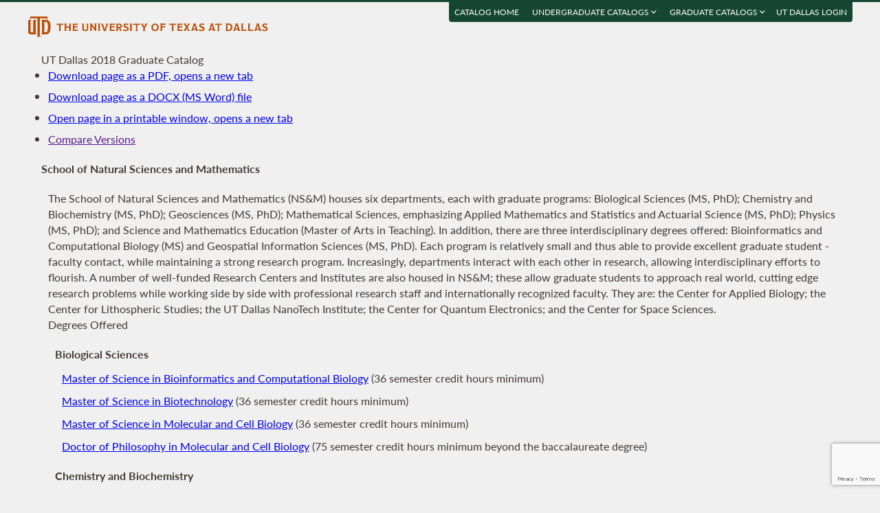

--- FILE ---
content_type: text/html; charset=UTF-8
request_url: https://catalog.utdallas.edu/2018/graduate/programs/nsm
body_size: 25939
content:
<!DOCTYPE html>
<html lang="en">
  <head>
    <meta charset="UTF-8">
    <title>Natural Science and Mathematics - UT Dallas 2018 Graduate Catalog - The University of Texas at Dallas</title>
    <meta name="author" content="{author}">
    <meta name="revision" content="amtor3 2017-04-03 b">
    <meta name="description" content="UT Dallas 2018 Graduate Catalog" />
    <meta name="keywords" content="UT Dallas 2018 Graduate Catalog University of Texas at Dallas UT Dallas" />
    <meta name="source" content="4-45" />
    <meta name="owner" content="Web Applications and Technology (wat)" />

    <meta property="og:url" content="https://www.utdallas.edu/" />
    <meta property="og:title" content="Natural Science and Mathematics - UT Dallas 2018 Graduate Catalog - The University of Texas at Dallas" />
    <meta property="og:description" content="UT Dallas 2018 Graduate Catalog" />
    <meta property="og:image" content="https://dygz37jdyaml.cloudfront.net/images/utd-logo-card.png" />
    <meta property="og:image:width" content="800" />
    <meta property="og:image:height" content="800" />

    <meta name="twitter:card" content="summary" />
    <meta name="twitter:title" content="Natural Science and Mathematics - UT Dallas 2018 Graduate Catalog - The University of Texas at Dallas" />
    <meta name="twitter:description" content="UT Dallas 2018 Graduate Catalog" />
    <meta name="twitter:image" content="https://dygz37jdyaml.cloudfront.net/images/utd-logo-card.png" />

    <meta name="viewport" content="width=device-width, initial-scale=1">

    <meta http-equiv="X-UA-Compatible" content="IE=Edge" />
    <!--[if lt IE 9]><script src="https://html5shiv.googlecode.com/svn/trunk/html5.js"></script><![endif]-->

    <link rel="preconnect" href="https://d2jm41oajq77sf.cloudfront.net">

    

    <!-- d2jm41oajq77sf.cloudfront.net -->
    <link href="https://d2jm41oajq77sf.cloudfront.net/css/reset+lato+opensans+fontawesome5+tooltipster4+alertify+amtor3+amtor3-buttons+ptools+eforms+eform-grids+cchosen+selectize+ptgshell+vers-528z" rel="stylesheet" media="all" />
    
    <link href="https://d2jm41oajq77sf.cloudfront.net/css/nekobukku-new+vers-04" rel="stylesheet" type="text/css" media="all" />

    

    <link href="https://dygz37jdyaml.cloudfront.net/images/utd-favicon.svg" rel="icon" type="image/svg+xml" />
    <link href="https://dygz37jdyaml.cloudfront.net/images/utd-favicon.png" rel="apple-touch-icon" />
    
        <script>var ptools_js=[]; var ptools_data={};</script>

    <style>
      .hidden { display: none; }
      
    </style>
    
  </head>
  <body id="amtor3"  data-sidebar="standard">

        <script src="https://code.jquery.com/jquery-3.4.1.min.js" integrity="sha256-CSXorXvZcTkaix6Yvo6HppcZGetbYMGWSFlBw8HfCJo=" crossorigin="anonymous"></script>
    
    
    <script></script>

      <button class="menu-link" aria-label="menu" tabindex="0" aria-label="Open navigation" aria-controls="primary-navigation">
        <div></div>
        <div></div>
        <div></div>
      </button>

    <div id="page-content">
      <header class="page-header">
        <a href="https://www.utdallas.edu" title="The University of Texas at Dallas"><img src="https://dygz37jdyaml.cloudfront.net/images/amtor3/utd-mono-wordmark-inline-v2.svg" class="utd-logo" alt="The University of Texas at Dallas" /></a>
        
        <nav class="top-nav" aria-label="Shortcuts">
          <ul class="inline-list">
            <li class="usability"><a href="#article">Jump to content</a></li>
            <li class="usability"><a href="#primary-navigation">Jump to navigation</a></li>
            <li class="usability"><a href="#search">Jump to search</a></li>
            <li id="catalogs"><a href="https://catalog.utdallas.edu">Catalog Home</a></li>    <li class="topnav__dropdown" id="undergraduate">
        <a href="" title="">Undergraduate Catalogs <i class="far fa-angle-down"></i></a>
        <div class="topnav__dropdownMenu">
            <ul class="topnav__dropdownList">
                <li class="topnav__dropdownItem"><a href="https://catalog.utdallas.edu/2025/undergraduate/home/" class="topnav__dropdownLink">2025 Undergraduate Catalog</a></li><li class="topnav__dropdownItem"><a href="https://catalog.utdallas.edu/2024/undergraduate/home/" class="topnav__dropdownLink">2024 Undergraduate Catalog</a></li><li class="topnav__dropdownItem"><a href="https://catalog.utdallas.edu/2023/undergraduate/home/" class="topnav__dropdownLink">2023 Undergraduate Catalog</a></li><li class="topnav__dropdownItem"><a href="https://catalog.utdallas.edu/2022/undergraduate/home/" class="topnav__dropdownLink">2022 Undergraduate Catalog</a></li><li class="topnav__dropdownItem"><a href="https://catalog.utdallas.edu/2021/undergraduate/home/" class="topnav__dropdownLink">2021 Undergraduate Catalog</a></li><li class="topnav__dropdownItem"><a href="https://catalog.utdallas.edu/2020/undergraduate/home/" class="topnav__dropdownLink">2020 Undergraduate Catalog</a></li><li class="topnav__dropdownItem"><a href="https://catalog.utdallas.edu/2019/undergraduate/home/" class="topnav__dropdownLink">2019 Undergraduate Catalog</a></li><li class="topnav__dropdownItem"><a href="https://catalog.utdallas.edu/2018/undergraduate/home/" class="topnav__dropdownLink">2018 Undergraduate Catalog</a></li><li class="topnav__dropdownItem"><a href="https://catalog.utdallas.edu/2017/undergraduate/home/" class="topnav__dropdownLink">2017 Undergraduate Catalog</a></li><li class="topnav__dropdownItem"><a href="https://catalog.utdallas.edu/2016/undergraduate/home/" class="topnav__dropdownLink">2016 Undergraduate Catalog</a></li>
            </ul>
        </div>
    </li>    <li class="topnav__dropdown" id="graduate">
        <a href="" title="">Graduate Catalogs <i class="far fa-angle-down"></i></a>
        <div class="topnav__dropdownMenu">
            <ul class="topnav__dropdownList">
                <li class="topnav__dropdownItem"><a href="https://catalog.utdallas.edu/2025/graduate/home/" class="topnav__dropdownLink">2025 Graduate Catalog</a></li><li class="topnav__dropdownItem"><a href="https://catalog.utdallas.edu/2024/graduate/home/" class="topnav__dropdownLink">2024 Graduate Catalog</a></li><li class="topnav__dropdownItem"><a href="https://catalog.utdallas.edu/2023/graduate/home/" class="topnav__dropdownLink">2023 Graduate Catalog</a></li><li class="topnav__dropdownItem"><a href="https://catalog.utdallas.edu/2022/graduate/home/" class="topnav__dropdownLink">2022 Graduate Catalog</a></li><li class="topnav__dropdownItem"><a href="https://catalog.utdallas.edu/2021/graduate/home/" class="topnav__dropdownLink">2021 Graduate Catalog</a></li><li class="topnav__dropdownItem"><a href="https://catalog.utdallas.edu/2020/graduate/home/" class="topnav__dropdownLink">2020 Graduate Catalog</a></li><li class="topnav__dropdownItem"><a href="https://catalog.utdallas.edu/2019/graduate/home/" class="topnav__dropdownLink">2019 Graduate Catalog</a></li><li class="topnav__dropdownItem"><a href="https://catalog.utdallas.edu/2018/graduate/home/" class="topnav__dropdownLink">2018 Graduate Catalog</a></li><li class="topnav__dropdownItem"><a href="https://catalog.utdallas.edu/2017/graduate/home/" class="topnav__dropdownLink">2017 Graduate Catalog</a></li><li class="topnav__dropdownItem"><a href="https://catalog.utdallas.edu/2016/graduate/home/" class="topnav__dropdownLink">2016 Graduate Catalog</a></li>
            </ul>
        </div>
    </li><li id="pauth_menu"><a href=""></a></li>
          </ul>
        </nav>
      </header>

      <div class="left-column">

        <div id="ptgshell" style="display:none"></div>

        <article id="article" class="page-body" role="main">
          <span class="minor-head" onclick="location.reload();">UT Dallas 2018 Graduate Catalog</span><div id="bukku-page">
<h1 class="cat-cat1 line-1 xind-0"   id="school-of-natural-sciences-and-mathematics">School of Natural Sciences and Mathematics</h1>

<p class="cat-catp line-2 xind-1"  >The School of Natural Sciences and Mathematics (NS&amp;M) houses six departments, each with graduate programs: Biological Sciences (MS, PhD); Chemistry and Biochemistry (MS, PhD); Geosciences (MS, PhD); Mathematical Sciences, emphasizing Applied Mathematics and Statistics and Actuarial Science (MS, PhD); Physics (MS,  PhD); and Science and Mathematics Education (Master of Arts in Teaching). In addition, there are three interdisciplinary degrees offered: Bioinformatics and Computational Biology (MS) and Geospatial Information Sciences (MS, PhD). Each program is relatively small and thus able to provide excellent graduate student - faculty contact, while maintaining a strong research program. Increasingly, departments interact with each other in research, allowing interdisciplinary efforts to flourish. A number of well-funded Research Centers and Institutes are also housed in NS&amp;M; these allow graduate students to approach real world, cutting edge research problems while working side by side with professional research staff and internationally recognized faculty. They are: the Center for Applied Biology; the Center for Lithospheric Studies; the UT Dallas NanoTech Institute; the Center for Quantum Electronics; and the Center for Space Sciences.</p>

<p class="cat-noteg xind-0 hidden" >NOTE> Please be advised, the degrees offered section below feeds in from a separate page. Any changes made to the degrees offered section below will not be retained. Please contact catalog@utdallas.edu with any questions.</p><!-- Please be advised, the degrees offered section below feeds in from a separate page. Any changes made to the degrees offered section below will not be retained. Please contact catalog@utdallas.edu with any questions. -->

<h2 class="cat-cat2 line-4 xind-1"   id="degrees-offered">Degrees Offered</h2>




<p class="cat-reqg line-2 xind-2"   id="nsm-degrees-offered"><b>Biological Sciences</b></p>

<p class="cat-reqi line-3 xind-3" ><a href="http://catalog.utdallas.edu/2018/graduate/programs/nsm/biological-sciences#master-of-science-in-bioinformatics-and-computational-biology" >Master of Science in Bioinformatics and Computational Biology</a> (36 semester credit hours minimum)</p>
<p class="cat-reqi line-4 xind-3" ><a href="http://catalog.utdallas.edu/2018/graduate/programs/nsm/biological-sciences#biotechnology-ms" >Master of Science in Biotechnology</a> (36 semester credit hours minimum)</p>
<p class="cat-reqi line-5 xind-3" ><a href="http://catalog.utdallas.edu/2018/graduate/programs/nsm/biological-sciences#master-of-science-in-molecular-and-cell-biology" >Master of Science in Molecular and Cell Biology</a> (36 semester credit hours minimum)</p>
<p class="cat-reqi line-6 xind-3" ><a href="http://catalog.utdallas.edu/2018/graduate/programs/nsm/biological-sciences#molecular-and-cell-biology-phd" >Doctor of Philosophy in Molecular and Cell Biology</a> (75 semester credit hours minimum beyond the baccalaureate degree)</p>

<p class="cat-reqg line-7 xind-2"  ><b>Chemistry and Biochemistry</b></p>

<p class="cat-reqi line-8 xind-3" ><a href="http://catalog.utdallas.edu/2018/graduate/programs/nsm/chemistry-and-biochemistry#master-of-science-in-chemistry" >Master of Science in Chemistry</a> (30 semester credit hours minimum)</p>
<p class="cat-reqi line-9 xind-3" ><a href="http://catalog.utdallas.edu/2018/graduate/programs/nsm/chemistry-and-biochemistry#doctor-of-philosophy-in-chemistry" >Doctor of Philosophy in Chemistry</a> (75 semester credit hours minimum beyond the baccalaureate degree)</p>

<p class="cat-reqg line-10 xind-2"  ><b>Geosciences</b></p>

<p class="cat-reqi line-11 xind-3" ><a href="http://catalog.utdallas.edu/2018/graduate/programs/nsm/geosciences#geosciences-ms" >Master of Science in Geosciences</a> (36 semester credit hours minimum)</p>
<p class="cat-reqi line-12 xind-3" ><a href="http://catalog.utdallas.edu/2018/graduate/programs/nsm/geosciences#gis-ms" >Master of Science in Geospatial Information Sciences</a> (36 semester credit hours minimum)<a href="#footnote-1" class="ptools-popover" title="Program jointly offered by the School of Economic, Political and Policy Sciences and School of Natural Sciences and Mathematics."><sup title="Program jointly offered by the School of Economic, Political and Policy Sciences and School of Natural Sciences and Mathematics.">1</sup></a></p>
<p class="cat-reqi line-13 xind-3" ><a href="http://catalog.utdallas.edu/2018/graduate/programs/nsm/geosciences#geosciences-phd" >Doctor of Philosophy in Geosciences</a> (75 semester credit hours minimum beyond the baccalaureate degree)</p>
<p class="cat-reqi line-14 xind-3" ><a href="http://catalog.utdallas.edu/2018/graduate/programs/nsm/geosciences#gis-phd" >Doctor of Philosophy in Geospatial Information Sciences</a> (75 semester credit hours minimum beyond the baccalaureate degree)<a href="#footnote-2" class="ptools-popover" title="Program jointly offered by the School of Economic, Political and Policy Sciences, Erik Jonsson School of Engineering and Computer Science, and School of Natural Sciences and Mathematics."><sup title="Program jointly offered by the School of Economic, Political and Policy Sciences, Erik Jonsson School of Engineering and Computer Science, and School of Natural Sciences and Mathematics.">2</sup></a></p>

<p class="cat-reqg line-15 xind-2"  ><b>Mathematical Sciences</b></p>

<p class="cat-reqi line-16 xind-3" ><a href="http://catalog.utdallas.edu/2018/graduate/programs/nsm/mathematics#master-of-science-in-actuarial-science" >Master of Science in Actuarial Science</a> (36 semester credit hours minimum)</p>
<p class="cat-reqi line-17 xind-3" ><a href="http://catalog.utdallas.edu/2018/graduate/programs/nsm/mathematics#master-of-science-in-bioinformatics-and-computational-biology" >Master of Science in Bioinformatics and Computational Biology</a> (36 semester credit hours minimum)</p>
<p class="cat-reqi line-18 xind-3" ><a href="http://catalog.utdallas.edu/2018/graduate/programs/nsm/mathematics#master-of-science-in-mathematics" >Master of Science in Mathematics</a> (36 semester credit hours minimum)</p>
<ul>
<li class="cat-catli line-19 xind-4 "  ><a href="http://catalog.utdallas.edu/2018/graduate/programs/nsm/mathematics#master-of-science-in-mathematics" >MS in Mathematics - Specialization in Applied Mathematics</a></li>

<li class="cat-catli line-20 xind-4 "  ><a href="http://catalog.utdallas.edu/2018/graduate/programs/nsm/mathematics#master-of-science-in-mathematics" >MS in Mathematics - Specialization in Engineering Mathematics</a></li>

<li class="cat-catli line-21 xind-4 "  ><a href="http://catalog.utdallas.edu/2018/graduate/programs/nsm/mathematics#master-of-science-in-mathematics" >MS in Mathematics - Specialization in Mathematics</a></li>

<li class="cat-catli line-22 xind-4 "  ><a href="http://catalog.utdallas.edu/2018/graduate/programs/nsm/mathematics#master-of-science-in-mathematics" >MS in Mathematics - Specialization in Data Science</a></li>
</ul>
<p class="cat-reqi line-23 xind-3" ><a href="http://catalog.utdallas.edu/2018/graduate/programs/nsm/mathematics#master-of-science-in-statistics" >Master of Science in Statistics</a> (36 semester credit hours minimum)</p>
<ul>
<li class="cat-catli line-24 xind-4 "  ><a href="http://catalog.utdallas.edu/2018/graduate/programs/nsm/mathematics#master-of-science-in-statistics" >MS in Statistics - Specialization in Statistics</a></li>

<li class="cat-catli line-25 xind-4 "  ><a href="http://catalog.utdallas.edu/2018/graduate/programs/nsm/mathematics#master-of-science-in-statistics" >MS in Statistics - Specialization in Applied Statistics</a></li>

<li class="cat-catli line-26 xind-4 "  ><a href="http://catalog.utdallas.edu/2018/graduate/programs/nsm/mathematics#master-of-science-in-statistics" >MS in Statistics - Specialization in Data Science</a></li>
</ul>
<p class="cat-reqi line-27 xind-3" ><a href="http://catalog.utdallas.edu/2018/graduate/programs/nsm/mathematics#doctor-of-philosophy-in-mathematics" >Doctor of Philosophy in Mathematics</a> (75 semester credit hours minimum beyond the baccalaureate degree)</p>
<p class="cat-reqi line-28 xind-3" ><a href="http://catalog.utdallas.edu/2018/graduate/programs/nsm/mathematics#doctor-of-philosophy-in-statistics" >Doctor of Philosophy in Statistics</a> (75 semester credit hours beyond the baccalaureate degree)</p>

<p class="cat-reqg line-29 xind-2"  ><b>Physics</b></p>

<p class="cat-reqi line-30 xind-3" ><a href="http://catalog.utdallas.edu/2018/graduate/programs/nsm/physics#master-of-science-in-physics" >Master of Science in Physics</a> (30 semester credit hours minimum)</p>
<p class="cat-reqi line-31 xind-3" ><a href="http://catalog.utdallas.edu/2018/graduate/programs/nsm/physics#doctor-of-philosophy-in-physics" >Doctor of Philosophy in Physics</a> (75 semester credit hours minimum beyond the baccalaureate degree)</p>

<p class="cat-reqg line-32 xind-2"  ><b>Science and Mathematics Education</b></p>

<p class="cat-reqi line-33 xind-3" ><a href="http://catalog.utdallas.edu/2018/graduate/programs/nsm/science-and-mathematics-education" >Master of Arts in Teaching in Science Education</a> (36 semester credit hours minimum)</p>
<p class="cat-reqi line-34 xind-3" ><a href="http://catalog.utdallas.edu/2018/graduate/programs/nsm/science-and-mathematics-education" >Master of Arts in Teaching in Mathematics Education</a> (36 semester credit hours minimum)</p>

<p class="cat-reqg line-35 xind-2"  ><b>Interdisciplinary Studies</b></p>

<p class="cat-reqi line-36 xind-3" ><a href="http://catalog.utdallas.edu/2018/graduate/programs/nsm/bioinformatics-and-computational-biology" >Master of Science in Bioinformatics and Computational Biology</a> (36 semester credit hours minimum)</p>
<p class="cat-reqi line-37 xind-3" ><a href="http://catalog.utdallas.edu/2018/graduate/programs/nsm/geosciences#gis-ms" >Master of Science in Geospatial Information Sciences</a> (30 semester credit hours minimum)</p>
<p class="cat-reqi line-38 xind-3" ><a href="http://catalog.utdallas.edu/2018/graduate/programs/nsm/geospatial-information-sciences" >Doctor of Philosophy in Geospatial Information Sciences</a> (75 semester credit hours minimum beyond the baccalaureate degree)</p>

<h3 class="cat-cat3 line-39 xind-2"   id="certificates-offered">Certificates Offered</h3>
<ul>
<li class="cat-catli line-40 xind-3 "  ><a href="http://catalog.utdallas.edu/2018/graduate/programs/nsm/mathematics#graduate-certificate-in-data-science" >Graduate Certificate in Data Science</a> (12 semester credit hours)</li>

<li class="cat-catli line-41 xind-3 "  ><a href="http://catalog.utdallas.edu/2018/graduate/programs/graduate-instruction-in-education" >Teacher Education Certification</a></li>
<p id="footnote-1" class="cat-footnote">1. Program jointly offered by the School of Economic, Political and Policy Sciences and School of Natural Sciences and Mathematics.</p>
<p id="footnote-2" class="cat-footnote">2. Program jointly offered by the School of Economic, Political and Policy Sciences, Erik Jonsson School of Engineering and Computer Science, and School of Natural Sciences and Mathematics.</p>
<div class="ptools-popover-data hidden"></div>

<p class="cat-noteg xind-0 hidden" >NOTE> Please be advised, the faculty section below feeds in from a separate database. Any changes made to the faculty section below will not be retained. Please contact Rosa Thompson (rthompso@utdallas.edu) with any questions or changes.</p><!-- Please be advised, the faculty section below feeds in from a separate database. Any changes made to the faculty section below will not be retained. Please contact Rosa Thompson (rthompso@utdallas.edu) with any questions or changes. -->

<h2 class="cat-cat2 line-7 xind-1"   id="faculty">Faculty</h2>

<p class="cat-facgg xind-2 hidden" >FACG> nsm-~-ma,nsm-~-ms,nsm-~-phd</p><p class="cat-facg line-8 xind-2" data-facg="nsm-~-ma,nsm-~-ms,nsm-~-phd" ><b>Distinguished Chair in Natural Sciences and Mathematics; Dean of the School of Natural Sciences and Mathematics:</b> <span class="ptools-popover fac_names" data-tooltip-clip="info,c18g.bxn111230">Bruce M. Novak</span><span class="fac_ids" style="display: none;"> @bxn111230</span></p><p class="cat-facg line-8 xind-2" data-facg="nsm-~-ma,nsm-~-ms,nsm-~-phd" ><b>Cecil and Ida Green Distinguished Chair in Systems Biology; Professor of Chemistry:</b> <span class="ptools-popover fac_names" data-tooltip-clip="info,c18g.sherry">A. Dean Sherry</span><span class="fac_ids" style="display: none;"> @sherry</span></p><p class="cat-facg line-8 xind-2" data-facg="nsm-~-ma,nsm-~-ms,nsm-~-phd" ><b>Distinguished Chair in Natural Sciences and Mathematics:</b> <span class="ptools-popover fac_names" data-tooltip-clip="info,c18g.heelis">Roderick A. Heelis</span><span class="fac_ids" style="display: none;"> @heelis</span></p><p class="cat-facg line-8 xind-2" data-facg="nsm-~-ma,nsm-~-ms,nsm-~-phd" ><b>Green Distinguished Chair in Academic Leadership:</b> <span class="ptools-popover fac_names" data-tooltip-clip="info,c18g.wildenbh">B. Hobson Wildenthal</span><span class="fac_ids" style="display: none;"> @wildenbh</span></p><p class="cat-facg line-8 xind-2" data-facg="nsm-~-ma,nsm-~-ms,nsm-~-phd" ><b>Professors:</b> <span class="ptools-popover fac_names" data-tooltip-clip="info,c18g.aiken">Carlos L. V. Aiken</span><span class="fac_ids" style="display: none;"> @aiken</span>, <span class="ptools-popover fac_names" data-tooltip-clip="info,c18g.ammann">Larry P. Ammann</span><span class="fac_ids" style="display: none;"> @ammann</span>, <span class="ptools-popover fac_names" data-tooltip-clip="info,c18g.pca015000">Phillip C. Anderson</span><span class="fac_ids" style="display: none;"> @pca015000</span>, <span class="ptools-popover fac_names" data-tooltip-clip="info,c18g.zxb105020">Zalman I. Balanov</span><span class="fac_ids" style="display: none;"> @zxb105020</span>, <span class="ptools-popover fac_names" data-tooltip-clip="info,c18g.balkus">Kenneth J. Balkus Jr.</span><span class="fac_ids" style="display: none;"> @balkus</span>, <span class="ptools-popover fac_names" data-tooltip-clip="info,c18g.sxb125731">Swati Biswas</span><span class="fac_ids" style="display: none;"> @sxb125731</span>, <span class="ptools-popover fac_names" data-tooltip-clip="info,c18g.bulla">Lee A. Bulla</span><span class="fac_ids" style="display: none;"> @bulla</span>, <span class="ptools-popover fac_names" data-tooltip-clip="info,c18g.jyc130130">Julia Chan</span><span class="fac_ids" style="display: none;"> @jyc130130</span>, <span class="ptools-popover fac_names" data-tooltip-clip="info,c18g.pkc022000">Pankaj K. Choudhary</span><span class="fac_ids" style="display: none;"> @pkc022000</span>, <span class="ptools-popover fac_names" data-tooltip-clip="info,c18g.mkd034000">Mieczyslaw K. Dabkowski</span><span class="fac_ids" style="display: none;"> @mkd034000</span>, <span class="ptools-popover fac_names" data-tooltip-clip="info,c18g.vxd123630">Vladimir Dragovic</span><span class="fac_ids" style="display: none;"> @vxd123630</span>, <span class="ptools-popover fac_names" data-tooltip-clip="info,c18g.draper">Rockford K. Draper</span><span class="fac_ids" style="display: none;"> @draper</span>, <span class="ptools-popover fac_names" data-tooltip-clip="info,c18g.sxe062000">Sam Efromovich</span><span class="fac_ids" style="display: none;"> @sxe062000</span>, <span class="ptools-popover fac_names" data-tooltip-clip="info,c18g.ferguson">John F. Ferguson</span><span class="fac_ids" style="display: none;"> @ferguson</span>, <span class="ptools-popover fac_names" data-tooltip-clip="info,c18g.ferraris">John P. Ferraris</span><span class="fac_ids" style="display: none;"> @ferraris</span>, <span class="ptools-popover fac_names" data-tooltip-clip="info,c18g.jwg102020">John W. Geissman</span><span class="fac_ids" style="display: none;"> @jwg102020</span>, <span class="ptools-popover fac_names" data-tooltip-clip="info,c18g.yxg142030">Yulia Gel</span><span class="fac_ids" style="display: none;"> @yxg142030</span>, <span class="ptools-popover fac_names" data-tooltip-clip="info,c18g.glosser">Robert Glosser</span><span class="fac_ids" style="display: none;"> @glosser</span>, <span class="ptools-popover fac_names" data-tooltip-clip="info,c18g.goeckner">Matthew J. Goeckner</span><span class="fac_ids" style="display: none;"> @goeckner</span>, <span class="ptools-popover fac_names" data-tooltip-clip="info,c18g.jgonzal">Juan E. González</span><span class="fac_ids" style="display: none;"> @jgonzal</span>, <span class="ptools-popover fac_names" data-tooltip-clip="info,c18g.ali">M. Ali Hooshyar</span><span class="fac_ids" style="display: none;"> @ali</span>, <span class="ptools-popover fac_names" data-tooltip-clip="info,c18g.mxi054000">Mustapha Ishak-Boushaki</span><span class="fac_ids" style="display: none;"> @mxi054000</span>, <span class="ptools-popover fac_names" data-tooltip-clip="info,c18g.joe">Joseph M. Izen</span><span class="fac_ids" style="display: none;"> @joe</span>, <span class="ptools-popover fac_names" data-tooltip-clip="info,c18g.wzk091000">Wieslaw Krawcewicz</span><span class="fac_ids" style="display: none;"> @wzk091000</span>, <span class="ptools-popover fac_names" data-tooltip-clip="info,c18g.mxl101000">Mark Lee</span><span class="fac_ids" style="display: none;"> @mxl101000</span>, <span class="ptools-popover fac_names" data-tooltip-clip="info,c18g.xinchou">Xinchou Lou</span><span class="fac_ids" style="display: none;"> @xinchou</span>, <span class="ptools-popover fac_names" data-tooltip-clip="info,c18g.del170130">David Lumley</span><span class="fac_ids" style="display: none;"> @del170130</span>, <span class="ptools-popover fac_names" data-tooltip-clip="info,c18g.rxm116130">Roger Malina</span><span class="fac_ids" style="display: none;"> @rxm116130</span>, <span class="ptools-popover fac_names" data-tooltip-clip="info,c18g.manton">William I. Manton</span><span class="fac_ids" style="display: none;"> @manton</span>, <span class="ptools-popover fac_names" data-tooltip-clip="info,c18g.mcmec">George A. McMechan</span><span class="fac_ids" style="display: none;"> @mcmec</span>, <span class="ptools-popover fac_names" data-tooltip-clip="info,c18g.sem120030">Susan E. Minkoff</span><span class="fac_ids" style="display: none;"> @sem120030</span>, <span class="ptools-popover fac_names" data-tooltip-clip="info,c18g.imusselm">Inga H. Musselman</span><span class="fac_ids" style="display: none;"> @imusselm</span>, <span class="ptools-popover fac_names" data-tooltip-clip="info,c18g.jxo084000">John S. Oldow</span><span class="fac_ids" style="display: none;"> @jxo084000</span>, <span class="ptools-popover fac_names" data-tooltip-clip="info,c18g.lfp140030">L. Felipe Pereira</span><span class="fac_ids" style="display: none;"> @lfp140030</span>, <span class="ptools-popover fac_names" data-tooltip-clip="info,c18g.dxr124030">Dmitry Rachinskiy</span><span class="fac_ids" style="display: none;"> @dxr124030</span>, <span class="ptools-popover fac_names" data-tooltip-clip="info,c18g.vish">Viswanath Ramakrishna</span><span class="fac_ids" style="display: none;"> @vish</span>, <span class="ptools-popover fac_names" data-tooltip-clip="info,c18g.reitzer">Lawrence J. Reitzer</span><span class="fac_ids" style="display: none;"> @reitzer</span>, <span class="ptools-popover fac_names" data-tooltip-clip="info,c18g.sxs067400">Stephen Spiro</span><span class="fac_ids" style="display: none;"> @sxs067400</span>, <span class="ptools-popover fac_names" data-tooltip-clip="info,c18g.mci071000">Mihaela C. Stefan</span><span class="fac_ids" style="display: none;"> @mci071000</span>, <span class="ptools-popover fac_names" data-tooltip-clip="info,c18g.rjstern">Robert J. Stern</span><span class="fac_ids" style="display: none;"> @rjstern</span>, <span class="ptools-popover fac_names" data-tooltip-clip="info,c18g.turi">Janos Turi</span><span class="fac_ids" style="display: none;"> @turi</span>, <span class="ptools-popover fac_names" data-tooltip-clip="info,c18g.rmw031000">Robert M. Wallace</span><span class="fac_ids" style="display: none;"> @rmw031000</span>, <span class="ptools-popover fac_names" data-tooltip-clip="info,c18g.zakhidov">Anvar A. Zakhidov</span><span class="fac_ids" style="display: none;"> @zakhidov</span>, <span class="ptools-popover fac_names" data-tooltip-clip="info,c18g.cxz124830">Chuanwei Zhang</span><span class="fac_ids" style="display: none;"> @cxz124830</span>, <span class="ptools-popover fac_names" data-tooltip-clip="info,c18g.lxz075000">Li Zhang</span><span class="fac_ids" style="display: none;"> @lxz075000</span>, <span class="ptools-popover fac_names" data-tooltip-clip="info,c18g.mqz091000">Michael Qiwei Zhang</span><span class="fac_ids" style="display: none;"> @mqz091000</span>, <span class="ptools-popover fac_names" data-tooltip-clip="info,c18g.jxz087000">Jie Zheng</span><span class="fac_ids" style="display: none;"> @jxz087000</span>, <span class="ptools-popover fac_names" data-tooltip-clip="info,c18g.jwz120030">John Zweck</span><span class="fac_ids" style="display: none;"> @jwz120030</span></p><p class="cat-facg line-8 xind-2" data-facg="nsm-~-ma,nsm-~-ms,nsm-~-phd" ><b>Associate Professors:</b> <span class="ptools-popover fac_names" data-tooltip-clip="info,c18g.jxa041100">Jung-Mo Ahn</span><span class="fac_ids" style="display: none;"> @jxa041100</span>, <span class="ptools-popover fac_names" data-tooltip-clip="info,c18g.txa051000">Titu Andreescu</span><span class="fac_ids" style="display: none;"> @txa051000</span>, <span class="ptools-popover fac_names" data-tooltip-clip="info,c18g.biewerm">Michael C. Biewer</span><span class="fac_ids" style="display: none;"> @biewerm</span>, <span class="ptools-popover fac_names" data-tooltip-clip="info,c18g.breen">Gail A. M. Breen</span><span class="fac_ids" style="display: none;"> @breen</span>, <span class="ptools-popover fac_names" data-tooltip-clip="info,c18g.brikowi">Thomas H. Brikowski</span><span class="fac_ids" style="display: none;"> @brikowi</span>, <span class="ptools-popover fac_names" data-tooltip-clip="info,c18g.burr">John G. Burr</span><span class="fac_ids" style="display: none;"> @burr</span>, <span class="ptools-popover fac_names" data-tooltip-clip="info,c18g.yxc069200">Yan Cao</span><span class="fac_ids" style="display: none;"> @yxc069200</span>, <span class="ptools-popover fac_names" data-tooltip-clip="info,c18g.lxc134330">Lunjin Chen</span><span class="fac_ids" style="display: none;"> @lxc134330</span>, <span class="ptools-popover fac_names" data-tooltip-clip="info,c18g.mxc136030">Min Chen</span><span class="fac_ids" style="display: none;"> @mxc136030</span>, <span class="ptools-popover fac_names" data-tooltip-clip="info,c18g.dejong">Jeff L. DeJong</span><span class="fac_ids" style="display: none;"> @dejong</span>, <span class="ptools-popover fac_names" data-tooltip-clip="info,c18g.dieckgr">Gregg R. Dieckmann</span><span class="fac_ids" style="display: none;"> @dieckgr</span>, <span class="ptools-popover fac_names" data-tooltip-clip="info,c18g.yxg037000">Yuri Gartstein</span><span class="fac_ids" style="display: none;"> @yxg037000</span>, <span class="ptools-popover fac_names" data-tooltip-clip="info,c18g.wgoux">Warren J. Goux</span><span class="fac_ids" style="display: none;"> @wgoux</span>, <span class="ptools-popover fac_names" data-tooltip-clip="info,c18g.hannig">Ernest M. Hannig</span><span class="fac_ids" style="display: none;"> @hannig</span>, <span class="ptools-popover fac_names" data-tooltip-clip="info,c18g.txk142630">Tae Hoon Kim</span><span class="fac_ids" style="display: none;"> @txk142630</span>, <span class="ptools-popover fac_names" data-tooltip-clip="info,c18g.lxk111430">Lindsay J. King</span><span class="fac_ids" style="display: none;"> @lxk111430</span>, <span class="ptools-popover fac_names" data-tooltip-clip="info,c18g.djl101000">David J. Lary</span><span class="fac_ids" style="display: none;"> @djl101000</span>, <span class="ptools-popover fac_names" data-tooltip-clip="info,c18g.avm074000">Anton V. Malko</span><span class="fac_ids" style="display: none;"> @avm074000</span>, <span class="ptools-popover fac_names" data-tooltip-clip="info,c18g.dmiller">Dennis L. Miller</span><span class="fac_ids" style="display: none;"> @dmiller</span>, <span class="ptools-popover fac_names" data-tooltip-clip="info,c18g.son051000">Steven O. Nielsen</span><span class="fac_ids" style="display: none;"> @son051000</span>, <span class="ptools-popover fac_names" data-tooltip-clip="info,c18g.klp120030">Kelli Palmer</span><span class="fac_ids" style="display: none;"> @klp120030</span>, <span class="ptools-popover fac_names" data-tooltip-clip="info,c18g.pantano">Paul Pantano</span><span class="fac_ids" style="display: none;"> @pantano</span>, <span class="ptools-popover fac_names" data-tooltip-clip="info,c18g.fxd121030">Fabiano Rodrigues</span><span class="fac_ids" style="display: none;"> @fxd121030</span>, <span class="ptools-popover fac_names" data-tooltip-clip="info,c18g.sibertj">John W. Sibert IV</span><span class="fac_ids" style="display: none;"> @sibertj</span>, <span class="ptools-popover fac_names" data-tooltip-clip="info,c18g.jds107020">Jason D. Slinker</span><span class="fac_ids" style="display: none;"> @jds107020</span>, <span class="ptools-popover fac_names" data-tooltip-clip="info,c18g.ras120030">Ronald A. Smaldone</span><span class="fac_ids" style="display: none;"> @ras120030</span>, <span class="ptools-popover fac_names" data-tooltip-clip="info,c18g.mlk023000">Mary L. Urquhart</span><span class="fac_ids" style="display: none;"> @mlk023000</span>, <span class="ptools-popover fac_names" data-tooltip-clip="info,c18g.zxx091000">Zhenyu Xuan</span><span class="fac_ids" style="display: none;"> @zxx091000</span></p><p class="cat-facg line-8 xind-2" data-facg="nsm-~-ma,nsm-~-ms,nsm-~-phd" ><b>Assistant Professors:</b> <span class="ptools-popover fac_names" data-tooltip-clip="info,c18g.mma110020">Mohammad Akbar</span><span class="fac_ids" style="display: none;"> @mma110020</span>, <span class="ptools-popover fac_names" data-tooltip-clip="info,c18g.mxa149530">Maxim Arnold</span><span class="fac_ids" style="display: none;"> @mxa149530</span>, <span class="ptools-popover fac_names" data-tooltip-clip="info,c18g.cxa171230">Carlos Arreche</span><span class="fac_ids" style="display: none;"> @cxa171230</span>, <span class="ptools-popover fac_names" data-tooltip-clip="info,c18g.zxc153030">Zachary Campbell</span><span class="fac_ids" style="display: none;"> @zxc153030</span>, <span class="ptools-popover fac_names" data-tooltip-clip="info,c18g.bxc126030">Bhargab Chattopadhyay</span><span class="fac_ids" style="display: none;"> @bxc126030</span>, <span class="ptools-popover fac_names" data-tooltip-clip="info,c18g.sxc172931">Sy Han (Steven) Chiou</span><span class="fac_ids" style="display: none;"> @sxc172931</span>, <span class="ptools-popover fac_names" data-tooltip-clip="info,c18g.sxd156730">Sheena D'Arcy</span><span class="fac_ids" style="display: none;"> @sxd156730</span>, <span class="ptools-popover fac_names" data-tooltip-clip="info,c18g.nad140230">Nikki Delk</span><span class="fac_ids" style="display: none;"> @nad140230</span>, <span class="ptools-popover fac_names" data-tooltip-clip="info,c18g.scd023000">Sheel Dodani</span><span class="fac_ids" style="display: none;"> @scd023000</span>, <span class="ptools-popover fac_names" data-tooltip-clip="info,c18g.hxd131030">Heng Du</span><span class="fac_ids" style="display: none;"> @hxd131030</span>, <span class="ptools-popover fac_names" data-tooltip-clip="info,c18g.jjg130230">Jeremiah J. Gassensmith</span><span class="fac_ids" style="display: none;"> @jjg130230</span>, <span class="ptools-popover fac_names" data-tooltip-clip="info,c18g.qxh102020">Qingwen Hu</span><span class="fac_ids" style="display: none;"> @qxh102020</span>, <span class="ptools-popover fac_names" data-tooltip-clip="info,c18g.mhk130030">Michael Kesden</span><span class="fac_ids" style="display: none;"> @mhk130030</span>, <span class="ptools-popover fac_names" data-tooltip-clip="info,c18g.jxk132330">Jung-whan (Jay) Kim</span><span class="fac_ids" style="display: none;"> @jxk132330</span>, <span class="ptools-popover fac_names" data-tooltip-clip="info,c18g.mxk177330">Michael Kolodrubetz</span><span class="fac_ids" style="display: none;"> @mxk177330</span>, <span class="ptools-popover fac_names" data-tooltip-clip="info,c18g.fxk141230">Frank Konietschke</span><span class="fac_ids" style="display: none;"> @fxk141230</span>, <span class="ptools-popover fac_names" data-tooltip-clip="info,c18g.jxl127631">Jiyong Lee</span><span class="fac_ids" style="display: none;"> @jxl127631</span>, <span class="ptools-popover fac_names" data-tooltip-clip="info,c18g.yxl145331">Yifei Lou</span><span class="fac_ids" style="display: none;"> @yxl145331</span>, <span class="ptools-popover fac_names" data-tooltip-clip="info,c18g.lxl143230">Lloyd Lumata</span><span class="fac_ids" style="display: none;"> @lxl143230</span>, <span class="ptools-popover fac_names" data-tooltip-clip="info,c18g.bxl152230">Bing Lv</span><span class="fac_ids" style="display: none;"> @bxl152230</span>, <span class="ptools-popover fac_names" data-tooltip-clip="info,c18g.oxm130230">Oleg Makarenkov</span><span class="fac_ids" style="display: none;"> @oxm130230</span>, <span class="ptools-popover fac_names" data-tooltip-clip="info,c18g.gxm152330">Gabriele Meloni</span><span class="fac_ids" style="display: none;"> @gxm152330</span>, <span class="ptools-popover fac_names" data-tooltip-clip="info,c18g.afg150230">Faruck Morcos </span><span class="fac_ids" style="display: none;"> @afg150230</span>, <span class="ptools-popover fac_names" data-tooltip-clip="info,c18g.txo140730">Tomoki Ohsawa</span><span class="fac_ids" style="display: none;"> @txo140730</span>, <span class="ptools-popover fac_names" data-tooltip-clip="info,c18g.kxp174430">Kaloyan Penev</span><span class="fac_ids" style="display: none;"> @kxp174430</span>, <span class="ptools-popover fac_names" data-tooltip-clip="info,c18g.xxs151730">Xiaoyan Shi</span><span class="fac_ids" style="display: none;"> @xxs151730</span>, <span class="ptools-popover fac_names" data-tooltip-clip="info,c18g.sxs177233">Sunyoung Shin</span><span class="fac_ids" style="display: none;"> @sxs177233</span>, <span class="ptools-popover fac_names" data-tooltip-clip="info,c18g.rstoneba">Russell Stoneback</span><span class="fac_ids" style="display: none;"> @rstoneba</span>, <span class="ptools-popover fac_names" data-tooltip-clip="info,c18g.att140830">Anh Tran</span><span class="fac_ids" style="display: none;"> @att140830</span>, <span class="ptools-popover fac_names" data-tooltip-clip="info,c18g.nxw170830">Nathan Williams</span><span class="fac_ids" style="display: none;"> @nxw170830</span>, <span class="ptools-popover fac_names" data-tooltip-clip="info,c18g.ddw130330">Duane D. Winkler</span><span class="fac_ids" style="display: none;"> @ddw130330</span>, <span class="ptools-popover fac_names" data-tooltip-clip="info,c18g.hxy103120">Hyuntae Yoo</span><span class="fac_ids" style="display: none;"> @hxy103120</span>, <span class="ptools-popover fac_names" data-tooltip-clip="info,c18g.fxz140930">Fan Zhang</span><span class="fac_ids" style="display: none;"> @fxz140930</span>, <span class="ptools-popover fac_names" data-tooltip-clip="info,c18g.hxz154830">Hejun Zhu</span><span class="fac_ids" style="display: none;"> @hxz154830</span></p><p class="cat-facg line-8 xind-2" data-facg="nsm-~-ma,nsm-~-ms,nsm-~-phd" ><b>Clinical Professors:</b> <span class="ptools-popover fac_names" data-tooltip-clip="info,c18g.nah103020">Natalia Humphreys</span><span class="fac_ids" style="display: none;"> @nah103020</span>, <span class="ptools-popover fac_names" data-tooltip-clip="info,c18g.wxl153330">Wenyi (Roy)  Lu</span><span class="fac_ids" style="display: none;"> @wxl153330</span>, <span class="ptools-popover fac_names" data-tooltip-clip="info,c18g.dfm100020">David Murchison</span><span class="fac_ids" style="display: none;"> @dfm100020</span></p><p class="cat-facg line-8 xind-2" data-facg="nsm-~-ma,nsm-~-ms,nsm-~-phd" ><b>Research Professor:</b> <span class="ptools-popover fac_names" data-tooltip-clip="info,c18g.djy031000">Duck Joo (D. J.) Yang</span><span class="fac_ids" style="display: none;"> @djy031000</span></p><p class="cat-facg line-8 xind-2" data-facg="nsm-~-ma,nsm-~-ms,nsm-~-phd" ><b>Research Assistant Professors:</b> <span class="ptools-popover fac_names" data-tooltip-clip="info,c18g.lxg132130">Lan Guo</span><span class="fac_ids" style="display: none;"> @lxg132130</span>, <span class="ptools-popover fac_names" data-tooltip-clip="info,c18g.lliu">Li Liu</span><span class="fac_ids" style="display: none;"> @lliu</span></p><p class="cat-facg line-8 xind-2" data-facg="nsm-~-ma,nsm-~-ms,nsm-~-phd" ><b>Senior Lecturers:</b> <span class="ptools-popover fac_names" data-tooltip-clip="info,c18g.mka120030">Mohammad Ahsan</span><span class="fac_ids" style="display: none;"> @mka120030</span>, <span class="ptools-popover fac_names" data-tooltip-clip="info,c18g.kxa143530">Kelly Aman</span><span class="fac_ids" style="display: none;"> @kxa143530</span>, <span class="ptools-popover fac_names" data-tooltip-clip="info,c18g.ixb053000">Irina Borovkov</span><span class="fac_ids" style="display: none;"> @ixb053000</span>, <span class="ptools-popover fac_names" data-tooltip-clip="info,c18g.candas">Mehmet Candas</span><span class="fac_ids" style="display: none;"> @candas</span>, <span class="ptools-popover fac_names" data-tooltip-clip="info,c18g.scortes">Sergio Cortes</span><span class="fac_ids" style="display: none;"> @scortes</span>, <span class="ptools-popover fac_names" data-tooltip-clip="info,c18g.mxd066000">Malgorzata Dabkowska</span><span class="fac_ids" style="display: none;"> @mxd066000</span>, <span class="ptools-popover fac_names" data-tooltip-clip="info,c18g.rxd153030">Rabin Dahal</span><span class="fac_ids" style="display: none;"> @rxd153030</span>, <span class="ptools-popover fac_names" data-tooltip-clip="info,c18g.axe031000">Anatoly Eydelzon</span><span class="fac_ids" style="display: none;"> @axe031000</span>, <span class="ptools-popover fac_names" data-tooltip-clip="info,c18g.mxf091000">Manjula Foley</span><span class="fac_ids" style="display: none;"> @mxf091000</span>, <span class="ptools-popover fac_names" data-tooltip-clip="info,c18g.btg032000">Bentley T. Garrett</span><span class="fac_ids" style="display: none;"> @btg032000</span>, <span class="ptools-popover fac_names" data-tooltip-clip="info,c18g.sgavva">Sandhya R. Gavva</span><span class="fac_ids" style="display: none;"> @sgavva</span>, <span class="ptools-popover fac_names" data-tooltip-clip="info,c18g.griffin">William R. Griffin</span><span class="fac_ids" style="display: none;"> @griffin</span>, <span class="ptools-popover fac_names" data-tooltip-clip="info,c18g.vxh151030">Vinita Hajeri</span><span class="fac_ids" style="display: none;"> @vxh151030</span>, <span class="ptools-popover fac_names" data-tooltip-clip="info,c18g.eft031000">Emily Hennessy</span><span class="fac_ids" style="display: none;"> @eft031000</span>, <span class="ptools-popover fac_names" data-tooltip-clip="info,c18g.brh140230">Brenna Hill</span><span class="fac_ids" style="display: none;"> @brh140230</span>, <span class="ptools-popover fac_names" data-tooltip-clip="info,c18g.ftk100020">Farid Khafizov</span><span class="fac_ids" style="display: none;"> @ftk100020</span>, <span class="ptools-popover fac_names" data-tooltip-clip="info,c18g.yxk055000">Yuly Koshevnik</span><span class="fac_ids" style="display: none;"> @yxk055000</span>, <span class="ptools-popover fac_names" data-tooltip-clip="info,c18g.dlewis">David L. Lewis</span><span class="fac_ids" style="display: none;"> @dlewis</span>, <span class="ptools-popover fac_names" data-tooltip-clip="info,c18g.cxl109120">Changsong Li</span><span class="fac_ids" style="display: none;"> @cxl109120</span>, <span class="ptools-popover fac_names" data-tooltip-clip="info,c18g.wenju">Wen-Ju Lin</span><span class="fac_ids" style="display: none;"> @wenju</span>, <span class="ptools-popover fac_names" data-tooltip-clip="info,c18g.paulmac">Paul MacAlevey</span><span class="fac_ids" style="display: none;"> @paulmac</span>, <span class="ptools-popover fac_names" data-tooltip-clip="info,c18g.mxm172731">Meenakshi Maitra</span><span class="fac_ids" style="display: none;"> @mxm172731</span>, <span class="ptools-popover fac_names" data-tooltip-clip="info,c18g.rmarsh">Robert C. Marsh</span><span class="fac_ids" style="display: none;"> @rmarsh</span>, <span class="ptools-popover fac_names" data-tooltip-clip="info,c18g.bcm052000">Brady McCary</span><span class="fac_ids" style="display: none;"> @bcm052000</span>, <span class="ptools-popover fac_names" data-tooltip-clip="info,c18g.dxm146130">Derege Mussa</span><span class="fac_ids" style="display: none;"> @dxm146130</span>, <span class="ptools-popover fac_names" data-tooltip-clip="info,c18g.mln018200">My Linh Nguyen</span><span class="fac_ids" style="display: none;"> @mln018200</span>, <span class="ptools-popover fac_names" data-tooltip-clip="info,c18g.jxp134330">Jing Pan</span><span class="fac_ids" style="display: none;"> @jxp134330</span>, <span class="ptools-popover fac_names" data-tooltip-clip="info,c18g.npp081000">Nimanka Panapitiya</span><span class="fac_ids" style="display: none;"> @npp081000</span>, <span class="ptools-popover fac_names" data-tooltip-clip="info,c18g.jsp061000">Jigarkumar Patel</span><span class="fac_ids" style="display: none;"> @jsp061000</span>, <span class="ptools-popover fac_names" data-tooltip-clip="info,c18g.eaw016100">Elizabeth Pickett</span><span class="fac_ids" style="display: none;"> @eaw016100</span>, <span class="ptools-popover fac_names" data-tooltip-clip="info,c18g.pujana">Ignacio Pujana</span><span class="fac_ids" style="display: none;"> @pujana</span>, <span class="ptools-popover fac_names" data-tooltip-clip="info,c18g.yxq083000">Yanping Qin</span><span class="fac_ids" style="display: none;"> @yxq083000</span>, <span class="ptools-popover fac_names" data-tooltip-clip="info,c18g.rdr092000">Ruben D. Ramirez</span><span class="fac_ids" style="display: none;"> @rdr092000</span>, <span class="ptools-popover fac_names" data-tooltip-clip="info,c18g.rippel">Scott A. Rippel</span><span class="fac_ids" style="display: none;"> @rippel</span>, <span class="ptools-popover fac_names" data-tooltip-clip="info,c18g.isapoz">Ilya Sapozhnikov</span><span class="fac_ids" style="display: none;"> @isapoz</span>, <span class="ptools-popover fac_names" data-tooltip-clip="info,c18g.pxs077000">Prabin Shilpakar</span><span class="fac_ids" style="display: none;"> @pxs077000</span>, <span class="ptools-popover fac_names" data-tooltip-clip="info,c18g.aks057000">Amandeep Sra</span><span class="fac_ids" style="display: none;"> @aks057000</span>, <span class="ptools-popover fac_names" data-tooltip-clip="info,c18g.ukrish">Uma Srikanth</span><span class="fac_ids" style="display: none;"> @ukrish</span>, <span class="ptools-popover fac_names" data-tooltip-clip="info,c18g.phs031000">Paul Stanford</span><span class="fac_ids" style="display: none;"> @phs031000</span>, <span class="ptools-popover fac_names" data-tooltip-clip="info,c18g.kxs147030">Kuei Sun</span><span class="fac_ids" style="display: none;"> @kxs147030</span>, <span class="ptools-popover fac_names" data-tooltip-clip="info,c18g.jxs158030">Julie Sutton</span><span class="fac_ids" style="display: none;"> @jxs158030</span>, <span class="ptools-popover fac_names" data-tooltip-clip="info,c18g.xct080100">Claudia Taenzler</span><span class="fac_ids" style="display: none;"> @xct080100</span>, <span class="ptools-popover fac_names" data-tooltip-clip="info,c18g.smt031000">Stephanie Taylor</span><span class="fac_ids" style="display: none;"> @smt031000</span>, <span class="ptools-popover fac_names" data-tooltip-clip="info,c18g.tgw100020">Tristan Whalen</span><span class="fac_ids" style="display: none;"> @tgw100020</span>, <span class="ptools-popover fac_names" data-tooltip-clip="info,c18g.mxw084000">Michelle Wilson</span><span class="fac_ids" style="display: none;"> @mxw084000</span>, <span class="ptools-popover fac_names" data-tooltip-clip="info,c18g.why061000">Wen-Ho Yu</span><span class="fac_ids" style="display: none;"> @why061000</span></p><p class="cat-facg line-8 xind-2" data-facg="nsm-~-ma,nsm-~-ms,nsm-~-phd" ><b>Professors Emeritus:</b> <span class="ptools-popover fac_names" data-tooltip-clip="info,c18g.hxb068000">Hans Bremer</span><span class="fac_ids" style="display: none;"> @hxb068000</span>, <span class="ptools-popover fac_names" data-tooltip-clip="info,c18g.tbutts">Thomas Butts</span><span class="fac_ids" style="display: none;"> @tbutts</span>, <span class="ptools-popover fac_names" data-tooltip-clip="info,c18g.caldwell">Richard A. Caldwell</span><span class="fac_ids" style="display: none;"> @caldwell</span>, <span class="ptools-popover fac_names" data-tooltip-clip="info,c18g.cunning">Austin J. Cunningham</span><span class="fac_ids" style="display: none;"> @cunning</span>, <span class="ptools-popover fac_names" data-tooltip-clip="info,c18g.ddunn">David E. Dunn</span><span class="fac_ids" style="display: none;"> @ddunn</span>, <span class="ptools-popover fac_names" data-tooltip-clip="info,c18g.ffifer">Frederick Fifer</span><span class="fac_ids" style="display: none;"> @ffifer</span>, <span class="ptools-popover fac_names" data-tooltip-clip="info,c18g.dongray">Donald M. Gray</span><span class="fac_ids" style="display: none;"> @dongray</span>, <span class="ptools-popover fac_names" data-tooltip-clip="info,c18g.heikkila">Walter Heikkila</span><span class="fac_ids" style="display: none;"> @heikkila</span>, <span class="ptools-popover fac_names" data-tooltip-clip="info,c18g.jhoffman">John H. Hoffman</span><span class="fac_ids" style="display: none;"> @jhoffman</span>, <span class="ptools-popover fac_names" data-tooltip-clip="info,c18g.ledbeter">Cynthia Ledbetter</span><span class="fac_ids" style="display: none;"> @ledbeter</span>, <span class="ptools-popover fac_names" data-tooltip-clip="info,c18g.melton">Lynn A. Melton</span><span class="fac_ids" style="display: none;"> @melton</span>, <span class="ptools-popover fac_names" data-tooltip-clip="info,c18g.mitterer">Richard M. Mitterer</span><span class="fac_ids" style="display: none;"> @mitterer</span>, <span class="ptools-popover fac_names" data-tooltip-clip="info,c18g.pxo062000">Patrick Odell</span><span class="fac_ids" style="display: none;"> @pxo062000</span>, <span class="ptools-popover fac_names" data-tooltip-clip="info,c18g.pessagno">Emile A. Pessagno Jr.</span><span class="fac_ids" style="display: none;"> @pessagno</span>, <span class="ptools-popover fac_names" data-tooltip-clip="info,c18g.presnall">Dean C. Presnall</span><span class="fac_ids" style="display: none;"> @presnall</span>, <span class="ptools-popover fac_names" data-tooltip-clip="info,c18g.rindler">Wolfgang A. Rindler</span><span class="fac_ids" style="display: none;"> @rindler</span>, <span class="ptools-popover fac_names" data-tooltip-clip="info,c18g.rutford">Robert H. Rutford</span><span class="fac_ids" style="display: none;"> @rutford</span>, <span class="ptools-popover fac_names" data-tooltip-clip="info,c18g.mxs068100">Myron B. Salamon</span><span class="fac_ids" style="display: none;"> @mxs068100</span>, <span class="ptools-popover fac_names" data-tooltip-clip="info,c18g.tinsley">Brian A. Tinsley</span><span class="fac_ids" style="display: none;"> @tinsley</span>, <span class="ptools-popover fac_names" data-tooltip-clip="info,c18g.ness">John W. Van Ness</span><span class="fac_ids" style="display: none;"> @ness</span></p><p class="cat-facg line-8 xind-2" data-facg="nsm-~-ma,nsm-~-ms,nsm-~-phd" ><b>Associate Professor Emeritus:</b> <span class="ptools-popover fac_names" data-tooltip-clip="info,c18g.jcarter">James L. Carter</span><span class="fac_ids" style="display: none;"> @jcarter</span></p><p class="cat-facg line-8 xind-2" data-facg="nsm-~-ma,nsm-~-ms,nsm-~-phd" ><b>UT Dallas Affiliated Faculty:</b> <span class="ptools-popover fac_names" data-tooltip-clip="info,c18g.herve">Hervé Abdi</span><span class="fac_ids" style="display: none;"> @herve</span>, <span class="ptools-popover fac_names" data-tooltip-clip="info,c18g.txa051000">Titu Andreescu</span><span class="fac_ids" style="display: none;"> @txa051000</span>, <span class="ptools-popover fac_names" data-tooltip-clip="info,c18g.axb046100">Alain Bensoussan</span><span class="fac_ids" style="display: none;"> @axb046100</span>, <span class="ptools-popover fac_names" data-tooltip-clip="info,c18g.lxb092000">Leonidas Bleris</span><span class="fac_ids" style="display: none;"> @lxb092000</span>, <span class="ptools-popover fac_names" data-tooltip-clip="info,c18g.burr">John G. Burr</span><span class="fac_ids" style="display: none;"> @burr</span>, <span class="ptools-popover fac_names" data-tooltip-clip="info,c18g.yjc072000">Yves J. Chabal</span><span class="fac_ids" style="display: none;"> @yjc072000</span>, <span class="ptools-popover fac_names" data-tooltip-clip="info,c18g.kxc067000">Kyeongjae (KJ) Cho</span><span class="fac_ids" style="display: none;"> @kxc067000</span>, <span class="ptools-popover fac_names" data-tooltip-clip="info,c18g.sxd156730">Sheena D'Arcy</span><span class="fac_ids" style="display: none;"> @sxd156730</span>, <span class="ptools-popover fac_names" data-tooltip-clip="info,c18g.dieckgr">Gregg R. Dieckmann</span><span class="fac_ids" style="display: none;"> @dieckgr</span>, <span class="ptools-popover fac_names" data-tooltip-clip="info,c18g.ferraris">John P. Ferraris</span><span class="fac_ids" style="display: none;"> @ferraris</span>, <span class="ptools-popover fac_names" data-tooltip-clip="info,c18g.ldg102020">Lev D. Gelb</span><span class="fac_ids" style="display: none;"> @ldg102020</span>, <span class="ptools-popover fac_names" data-tooltip-clip="info,c18g.goeckner">Matthew J. Goeckner</span><span class="fac_ids" style="display: none;"> @goeckner</span>, <span class="ptools-popover fac_names" data-tooltip-clip="info,c18g.psgossin">Pamela Gossin</span><span class="fac_ids" style="display: none;"> @psgossin</span>, <span class="ptools-popover fac_names" data-tooltip-clip="info,c18g.hnh130330">Heather Hayenga</span><span class="fac_ids" style="display: none;"> @hnh130330</span>, <span class="ptools-popover fac_names" data-tooltip-clip="info,c18g.clh066000">Christopher L. Hinkle</span><span class="fac_ids" style="display: none;"> @clh066000</span>, <span class="ptools-popover fac_names" data-tooltip-clip="info,c18g.jhoffman">John H. Hoffman</span><span class="fac_ids" style="display: none;"> @jhoffman</span>, <span class="ptools-popover fac_names" data-tooltip-clip="info,c18g.jxh101000">Julia W. P. Hsu</span><span class="fac_ids" style="display: none;"> @jxh101000</span>, <span class="ptools-popover fac_names" data-tooltip-clip="info,c18g.wxh051000">Wenchuang (Walter) Hu</span><span class="fac_ids" style="display: none;"> @wxh051000</span>, <span class="ptools-popover fac_names" data-tooltip-clip="info,c18g.joe">Joseph M. Izen</span><span class="fac_ids" style="display: none;"> @joe</span>, <span class="ptools-popover fac_names" data-tooltip-clip="info,c18g.sxl139330">Stefano Leonardi</span><span class="fac_ids" style="display: none;"> @sxl139330</span>, <span class="ptools-popover fac_names" data-tooltip-clip="info,c18g.sdlevene">Stephen D. Levene</span><span class="fac_ids" style="display: none;"> @sdlevene</span>, <span class="ptools-popover fac_names" data-tooltip-clip="info,c18g.sem120030">Susan E. Minkoff</span><span class="fac_ids" style="display: none;"> @sem120030</span>, <span class="ptools-popover fac_names" data-tooltip-clip="info,c18g.afg150230">Faruck Morcos </span><span class="fac_ids" style="display: none;"> @afg150230</span>, <span class="ptools-popover fac_names" data-tooltip-clip="info,c18g.overzet">Lawrence J. Overzet</span><span class="fac_ids" style="display: none;"> @overzet</span>, <span class="ptools-popover fac_names" data-tooltip-clip="info,c18g.jep101000">Jonathan E. Ploski</span><span class="fac_ids" style="display: none;"> @jep101000</span>, <span class="ptools-popover fac_names" data-tooltip-clip="info,c18g.mxq071000">Manuel Quevedo-Lopez</span><span class="fac_ids" style="display: none;"> @mxq071000</span>, <span class="ptools-popover fac_names" data-tooltip-clip="info,c18g.sherry">A. Dean Sherry</span><span class="fac_ids" style="display: none;"> @sherry</span>, <span class="ptools-popover fac_names" data-tooltip-clip="info,c18g.rjstern">Robert J. Stern</span><span class="fac_ids" style="display: none;"> @rjstern</span>, <span class="ptools-popover fac_names" data-tooltip-clip="info,c18g.tres">Lucien (Tres) Thompson</span><span class="fac_ids" style="display: none;"> @tres</span>, <span class="ptools-popover fac_names" data-tooltip-clip="info,c18g.mlk023000">Mary L. Urquhart</span><span class="fac_ids" style="display: none;"> @mlk023000</span>, <span class="ptools-popover fac_names" data-tooltip-clip="info,c18g.wev012000">Walter E. Voit</span><span class="fac_ids" style="display: none;"> @wev012000</span>, <span class="ptools-popover fac_names" data-tooltip-clip="info,c18g.axw092000">Amy V. Walker</span><span class="fac_ids" style="display: none;"> @axw092000</span>, <span class="ptools-popover fac_names" data-tooltip-clip="info,c18g.wiorkow">John J. Wiorkowski</span><span class="fac_ids" style="display: none;"> @wiorkow</span>, <span class="ptools-popover fac_names" data-tooltip-clip="info,c18g.zxx091000">Zhenyu Xuan</span><span class="fac_ids" style="display: none;"> @zxx091000</span>, <span class="ptools-popover fac_names" data-tooltip-clip="info,c18g.djy031000">Duck Joo (D. J.) Yang</span><span class="fac_ids" style="display: none;"> @djy031000</span>, <span class="ptools-popover fac_names" data-tooltip-clip="info,c18g.hxy103120">Hyuntae Yoo</span><span class="fac_ids" style="display: none;"> @hxy103120</span>, <span class="ptools-popover fac_names" data-tooltip-clip="info,c18g.zakhidov">Anvar A. Zakhidov</span><span class="fac_ids" style="display: none;"> @zakhidov</span>, <span class="ptools-popover fac_names" data-tooltip-clip="info,c18g.mqz091000">Michael Qiwei Zhang</span><span class="fac_ids" style="display: none;"> @mqz091000</span>, <span class="ptools-popover fac_names" data-tooltip-clip="info,c18g.jwz120030">John Zweck</span><span class="fac_ids" style="display: none;"> @jwz120030</span></p>
<div class="ptools-popover-data hidden"></div></div><div class="cat-dateversion">Updated: 2019-08-09 13:12:19 v4.4adddf</div><div id="bugz" class="modal-dialog" title="Bugz! Report" style="display: none;">bugz</div><div id="out"></div>
        </article>
                
        

      </div>

      <div class="page-sidebar">

        <form id="search" class="search" method="get" action="/2018/graduate/search">
    <input id="search-field" type="search" value="Search 2018 GRAD Catalog" class="search-field" name="q" aria-label="Search UT Dallas" autocomplete="off" />
    <input id="search-route" type="hidden" value="" name="route" />
    <input id="search-token" type="hidden" name="_token" value="82262de053bc42a98b885728d836bb614198877c1b7ef5ee" /> 
    <button type="submit" width="30" height="30" class="search-button" aria-label="Search UTD"><i class="fas fa-search"></i></button>
</form>
        
        <nav id="primary-navigation" aria-label="Primary">
          <dl>
            <dl class="nav-group" style="">
    <dt id="3064235322" class="nav-item stopbubble  lev1 enode" ><span>2018 Graduate Catalog</span></dt>
    <dl class="nav-group" style="">
        <dt id="2201824721" class="nav-item stopbubble closed foldable lev2 enode" onclick="return false;" ><button>General Information</button></dt>
        <dl class="nav-group" style=" display: none;">
            <dd id="2094324023"  class="nav-item stopbubble  lev3 inode" ><a href="/2018/graduate/home" class=""  aria-label="About the 2018 Catalog">About the 2018 Catalog</a></dd>
            <dd id="2067213916"  class="nav-item stopbubble  lev3 inode" ><a href="/2018/graduate/home/about-utdallas" class=""  aria-label="About UT Dallas">About UT Dallas</a></dd>
            <dt id="742776279" class="nav-item stopbubble closed foldable lev3 enode" onclick="return false;" ><button>University Officers</button></dt>
            <dl class="nav-group" style=" display: none;">
                <dd id="1512622923"  class="nav-item stopbubble external lev4 inode" ><a href="https://www.utdallas.edu/president/about/" class=" external"  aria-label="President">President</a></dd>
                <dd id="1531510597"  class="nav-item stopbubble external lev4 inode" ><a href="https://www.utdallas.edu/president/cabinet/" class=" external"  aria-label="President's Cabinet">President's Cabinet</a></dd>
                <dd id="2957648999"  class="nav-item stopbubble  lev4 inode" ><a href="/2018/graduate/home/university-officers" class=""  aria-label="Administrative Officers/Deans">Administrative Officers/Deans</a></dd>
            </dl>
            <dd id="30557801"  class="nav-item stopbubble external lev3 inode" ><a href="https://www.utsystem.edu/board-of-regents/current-regents" class=" external"  aria-label="UT System Regents">UT System Regents</a></dd>
            <dd id="3089312630"  class="nav-item stopbubble external lev3 inode" ><a href="http://www.utdallas.edu/directory/" class=" external"  aria-label="Contact Information">Contact Information</a></dd>
            <dd id="3469424061"  class="nav-item stopbubble  lev3 inode" ><a href="/2018/graduate/home/faculty-roster" class=""  aria-label="Faculty Roster">Faculty Roster</a></dd>
            <dd id="1227272795"  class="nav-item stopbubble  lev3 inode" ><a href="/2018/graduate/search" class=""  aria-label="Search 2018 Graduate Catalog">Search 2018 Graduate Catalog</a></dd>
        </dl>
        <dt id="222676107"  class="nav-item stopbubble expanded foldable lev2 enode" ><a href="/2018/graduate/programs" class=""  aria-label="Graduate Programs">Graduate Programs</a></dt>
        <dl class="nav-group" style="">
            <dt id="2567563357" class="nav-item stopbubble closed foldable lev3 enode" onclick="return false;" ><button>Arts and Humanities</button></dt>
            <dl class="nav-group" style=" display: none;">
                <dd id="2004999191"  class="nav-item stopbubble  lev4 inode" ><a href="/2018/graduate/programs/ah" class=""  aria-label="About Arts and Humanities">About Arts and Humanities</a></dd>
                <dt id="3393601641" class="nav-item stopbubble closed foldable lev4 enode" onclick="return false;" ><button>Art History</button></dt>
                <dl class="nav-group" style=" display: none;">
                    <dd id="2908142276"  class="nav-item stopbubble  lev5 inode" ><a href="/2018/graduate/programs/ah/art-history" class=""  aria-label="Art History Program">Art History Program</a></dd>
                    <dd id="2993375533"  class="nav-item stopbubble  lev5 inode" ><a href="/2018/graduate/programs/ah/art-history#art-history-ma" class=""  aria-label="Art History (MA)">Art History (MA)</a></dd>
                </dl>
                <dt id="225397148" class="nav-item stopbubble closed foldable lev4 enode" onclick="return false;" ><button>History</button></dt>
                <dl class="nav-group" style=" display: none;">
                    <dd id="2207397530"  class="nav-item stopbubble  lev5 inode" ><a href="/2018/graduate/programs/ah/history" class=""  aria-label="History Program">History Program</a></dd>
                    <dd id="2335416834"  class="nav-item stopbubble  lev5 inode" ><a href="/2018/graduate/programs/ah/history#history-ma" class=""  aria-label="History (MA)">History (MA)</a></dd>
                </dl>
                <dt id="1499190075" class="nav-item stopbubble closed foldable lev4 enode" onclick="return false;" ><button>Humanities</button></dt>
                <dl class="nav-group" style=" display: none;">
                    <dd id="566566281"  class="nav-item stopbubble  lev5 inode" ><a href="/2018/graduate/programs/ah/humanities" class=""  aria-label="Humanities Program">Humanities Program</a></dd>
                    <dd id="564740847"  class="nav-item stopbubble  lev5 inode" ><a href="/2018/graduate/programs/ah/humanities#humanities-ma" class=""  aria-label="Humanities (MA)">Humanities (MA)</a></dd>
                    <dd id="1836422925"  class="nav-item stopbubble  lev5 inode" ><a href="/2018/graduate/programs/ah/humanities#humanities-phd" class=""  aria-label="Humanities (PhD)">Humanities (PhD)</a></dd>
                    <dd id="3905543824"  class="nav-item stopbubble  lev5 inode" ><a href="/2018/graduate/programs/ah/humanities#holocaust-cert" class=""  aria-label="Certificate in Holocaust Studies">Certificate in Holocaust Studies</a></dd>
                </dl>
                <dt id="211071493" class="nav-item stopbubble closed foldable lev4 enode" onclick="return false;" ><button>Latin American Studies</button></dt>
                <dl class="nav-group" style=" display: none;">
                    <dd id="4111868626"  class="nav-item stopbubble  lev5 inode" ><a href="/2018/graduate/programs/ah/latin-american-studies" class=""  aria-label="Latin American Studies Program">Latin American Studies Program</a></dd>
                    <dd id="377537896"  class="nav-item stopbubble  lev5 inode" ><a href="/2018/graduate/programs/ah/latin-american-studies#latin-american-studies-ma" class=""  aria-label="Latin American Studies (MA)">Latin American Studies (MA)</a></dd>
                </dl>
            </dl>
            <dt id="957364145" class="nav-item stopbubble closed foldable lev3 enode" onclick="return false;" ><button>Arts, Technology, and Emerging Communication</button></dt>
            <dl class="nav-group" style=" display: none;">
                <dd id="4168602267"  class="nav-item stopbubble  lev4 inode" ><a href="/2018/graduate/programs/atec" class=""  aria-label="About Arts, Technology, and Emerging Communication">About Arts, Technology, and Emerging Communication</a></dd>
                <dt id="182093826" class="nav-item stopbubble closed foldable lev4 enode" onclick="return false;" ><button>Master of Arts in ATEC (MA)</button></dt>
                <dl class="nav-group" style=" display: none;">
                    <dd id="4090782103"  class="nav-item stopbubble  lev5 inode" ><a href="/2018/graduate/programs/atec/arts-technology-and-emerging-communication-ma#game-studies" class=""  aria-label="Arts, Technology, and Emerging Communication with Game Studies (MA)">Arts, Technology, and Emerging Communication with Game Studies (MA)</a></dd>
                    <dd id="664214434"  class="nav-item stopbubble  lev5 inode" ><a href="/2018/graduate/programs/atec/arts-technology-and-emerging-communication-ma#interaction-design" class=""  aria-label="Arts, Technology, and Emerging Communication with Interaction Design (MA)">Arts, Technology, and Emerging Communication with Interaction Design (MA)</a></dd>
                    <dd id="1970860973"  class="nav-item stopbubble  lev5 inode" ><a href="/2018/graduate/programs/atec/arts-technology-and-emerging-communication-ma#networked-cultures" class=""  aria-label="Arts, Technology, and Emerging Communication with Networked Cultures (MA)">Arts, Technology, and Emerging Communication with Networked Cultures (MA)</a></dd>
                </dl>
                <dt id="1240634144" class="nav-item stopbubble closed foldable lev4 enode" onclick="return false;" ><button>Master of Fine Arts in ATEC (MFA)</button></dt>
                <dl class="nav-group" style=" display: none;">
                    <dd id="1402019143"  class="nav-item stopbubble  lev5 inode" ><a href="/2018/graduate/programs/atec/arts-technology-and-emerging-communication-mfa#animation" class=""  aria-label="Arts, Technology, and Emerging Communication with Animation (MFA)">Arts, Technology, and Emerging Communication with Animation (MFA)</a></dd>
                    <dd id="4288762316"  class="nav-item stopbubble  lev5 inode" ><a href="/2018/graduate/programs/atec/arts-technology-and-emerging-communication-mfa#creative-practice" class=""  aria-label="Arts, Technology, and Emerging Communication with Creative Practice (MFA)">Arts, Technology, and Emerging Communication with Creative Practice (MFA)</a></dd>
                    <dd id="1768572335"  class="nav-item stopbubble  lev5 inode" ><a href="/2018/graduate/programs/atec/arts-technology-and-emerging-communication-mfa#game-development" class=""  aria-label="Arts, Technology, and Emerging Communication with Game Development (MFA)">Arts, Technology, and Emerging Communication with Game Development (MFA)</a></dd>
                </dl>
                <dd id="3018160642"  class="nav-item stopbubble  lev4 inode" ><a href="/2018/graduate/programs/atec/arts-technology-and-emerging-communication-ma#doctor-of-philosophy-in-arts-and-technology" class=""  aria-label="Doctor of Philosophy in ATEC (PhD)">Doctor of Philosophy in ATEC (PhD)</a></dd>
            </dl>
            <dt id="4142185849" class="nav-item stopbubble closed foldable lev3 enode" onclick="return false;" ><button>Behavioral and Brain Sciences</button></dt>
            <dl class="nav-group" style=" display: none;">
                <dd id="183566826"  class="nav-item stopbubble  lev4 inode" ><a href="/2018/graduate/programs/bbs" class=""  aria-label="About Behavioral and Brain Sciences">About Behavioral and Brain Sciences</a></dd>
                <dt id="3153346720" class="nav-item stopbubble closed foldable lev4 enode" onclick="return false;" ><button>Applied Cognition and Neuroscience</button></dt>
                <dl class="nav-group" style=" display: none;">
                    <dd id="3209612998"  class="nav-item stopbubble  lev5 inode" ><a href="/2018/graduate/programs/bbs/applied-cognition-and-neuroscience" class=""  aria-label="Applied Cognition and Neuroscience Program">Applied Cognition and Neuroscience Program</a></dd>
                    <dd id="3317083592"  class="nav-item stopbubble  lev5 inode" ><a href="/2018/graduate/programs/bbs/applied-cognition-and-neuroscience#master-of-science-in-applied-cognition-and-neuroscience" class=""  aria-label="Applied Cognition and Neuroscience (MS)">Applied Cognition and Neuroscience (MS)</a></dd>
                </dl>
                <dt id="2027870937" class="nav-item stopbubble closed foldable lev4 enode" onclick="return false;" ><button>Communication Disorders</button></dt>
                <dl class="nav-group" style=" display: none;">
                    <dd id="443100433"  class="nav-item stopbubble  lev5 inode" ><a href="/2018/graduate/programs/bbs/communication-disorders" class=""  aria-label="Communication Disorders Program">Communication Disorders Program</a></dd>
                    <dd id="292677023"  class="nav-item stopbubble  lev5 inode" ><a href="/2018/graduate/programs/bbs/communication-disorders#master-of-science-in-communication-disorders" class=""  aria-label="Communication Disorders (MS)">Communication Disorders (MS)</a></dd>
                </dl>
                <dt id="775035938" class="nav-item stopbubble closed foldable lev4 enode" onclick="return false;" ><button>Human Development and Early Childhood Disorders</button></dt>
                <dl class="nav-group" style=" display: none;">
                    <dd id="3778609878"  class="nav-item stopbubble  lev5 inode" ><a href="/2018/graduate/programs/bbs/human-development-and-early-childhood-disorders" class=""  aria-label="Human Development and Early Childhood Disorders Program">Human Development and Early Childhood Disorders Program</a></dd>
                    <dd id="323202957"  class="nav-item stopbubble  lev5 inode" ><a href="/2018/graduate/programs/bbs/human-development-and-early-childhood-disorders#master-of-science-in-human-development-and-early-childhood-disorders" class=""  aria-label="Human Development and Early Childhood Disorders (MS)">Human Development and Early Childhood Disorders (MS)</a></dd>
                </dl>
                <dt id="813000617" class="nav-item stopbubble closed foldable lev4 enode" onclick="return false;" ><button>Psychological Sciences</button></dt>
                <dl class="nav-group" style=" display: none;">
                    <dd id="256324414"  class="nav-item stopbubble  lev5 inode" ><a href="/2018/graduate/programs/bbs/psychological-sciences" class=""  aria-label="Psychological Sciences Program">Psychological Sciences Program</a></dd>
                    <dd id="2385442043"  class="nav-item stopbubble  lev5 inode" ><a href="/2018/graduate/programs/bbs/psychological-sciences#master-of-science-in-psychological-sciences" class=""  aria-label="Psychological Sciences (MS)">Psychological Sciences (MS)</a></dd>
                </dl>
                <dt id="2359134165" class="nav-item stopbubble closed foldable lev4 enode" onclick="return false;" ><button>Audiology Program</button></dt>
                <dl class="nav-group" style=" display: none;">
                    <dd id="2481265804"  class="nav-item stopbubble  lev5 inode" ><a href="/2018/graduate/programs/bbs/audiology" class=""  aria-label="Audiology Program">Audiology Program</a></dd>
                    <dd id="3658989346"  class="nav-item stopbubble  lev5 inode" ><a href="/2018/graduate/programs/bbs/audiology#doctor-of-audiology" class=""  aria-label="Audiology (AuD)">Audiology (AuD)</a></dd>
                </dl>
                <dt id="1846878862" class="nav-item stopbubble closed foldable lev4 enode" onclick="return false;" ><button>BBS Doctoral Programs</button></dt>
                <dl class="nav-group" style=" display: none;">
                    <dd id="3008281627"  class="nav-item stopbubble  lev5 inode" ><a href="/2018/graduate/programs/bbs/doctoral-programs" class=""  aria-label="About BBS Doctoral Programs">About BBS Doctoral Programs</a></dd>
                    <dd id="4102065999"  class="nav-item stopbubble  lev5 inode" ><a href="/2018/graduate/programs/bbs/doctoral-programs#doctor-of-philosophy-in-cognition-and-neuroscience" class=""  aria-label="Cognition and Neuroscience (PhD)">Cognition and Neuroscience (PhD)</a></dd>
                    <dd id="4058866975"  class="nav-item stopbubble  lev5 inode" ><a href="/2018/graduate/programs/bbs/doctoral-programs#doctor-of-philosophy-in-communication-sciences-and-disorders" class=""  aria-label="Communication Sciences and Disorders (PhD)">Communication Sciences and Disorders (PhD)</a></dd>
                    <dd id="2171478177"  class="nav-item stopbubble  lev5 inode" ><a href="/2018/graduate/programs/bbs/doctoral-programs#doctor-of-philosophy-in-psychological-sciences" class=""  aria-label="Psychological Sciences (PhD)">Psychological Sciences (PhD)</a></dd>
                </dl>
            </dl>
            <dt id="2608463434" class="nav-item stopbubble closed foldable lev3 enode" onclick="return false;" ><button>Economic, Political and Policy Sciences</button></dt>
            <dl class="nav-group" style=" display: none;">
                <dd id="2239283797"  class="nav-item stopbubble  lev4 inode" ><a href="/2018/graduate/programs/epps" class=""  aria-label="About Economic, Political and Policy Sciences">About Economic, Political and Policy Sciences</a></dd>
                <dt id="2318154399" class="nav-item stopbubble closed foldable lev4 enode" onclick="return false;" ><button>Criminology</button></dt>
                <dl class="nav-group" style=" display: none;">
                    <dd id="2078167208"  class="nav-item stopbubble  lev5 inode" ><a href="/2018/graduate/programs/epps/criminology" class=""  aria-label="Criminology Graduate Programs">Criminology Graduate Programs</a></dd>
                    <dd id="259924649"  class="nav-item stopbubble  lev5 inode" ><a href="/2018/graduate/programs/epps/criminology#criminology-phd" class=""  aria-label="Criminology (PhD)">Criminology (PhD)</a></dd>
                    <dd id="79186171"  class="nav-item stopbubble  lev5 inode" ><a href="/2018/graduate/programs/epps/criminology#criminology-ms" class=""  aria-label="Criminology (MS)">Criminology (MS)</a></dd>
                    <dd id="500316934"  class="nav-item stopbubble  lev5 inode" ><a href="/2018/graduate/programs/epps/criminology#justice-administration-and-leadership-ms" class=""  aria-label="Justice Administration and Leadership (MS)">Justice Administration and Leadership (MS)</a></dd>
                </dl>
                <dt id="3547931705" class="nav-item stopbubble closed foldable lev4 enode" onclick="return false;" ><button>Economics</button></dt>
                <dl class="nav-group" style=" display: none;">
                    <dd id="2739973762"  class="nav-item stopbubble  lev5 inode" ><a href="/2018/graduate/programs/epps/economics" class=""  aria-label="Economics Graduate Programs">Economics Graduate Programs</a></dd>
                    <dd id="1597585161"  class="nav-item stopbubble  lev5 inode" ><a href="/2018/graduate/programs/epps/economics#economics-phd" class=""  aria-label="Economics (PhD)">Economics (PhD)</a></dd>
                    <dd id="1188877451"  class="nav-item stopbubble  lev5 inode" ><a href="/2018/graduate/programs/epps/economics#economics-ms" class=""  aria-label="Economics (MS)">Economics (MS)</a></dd>
                </dl>
                <dt id="1486895567" class="nav-item stopbubble closed foldable lev4 enode" onclick="return false;" ><button>Geospatial Information Sciences</button></dt>
                <dl class="nav-group" style=" display: none;">
                    <dd id="1687745581"  class="nav-item stopbubble  lev5 inode" ><a href="/2018/graduate/programs/epps/geospatial-information-science" class=""  aria-label="Geospatial Information Sciences Graduate Programs">Geospatial Information Sciences Graduate Programs</a></dd>
                    <dd id="151569619"  class="nav-item stopbubble  lev5 inode" ><a href="/2018/graduate/programs/epps/geospatial-information-science#geospatial-information-science-phd" class=""  aria-label="Geospatial Information Sciences (PhD)">Geospatial Information Sciences (PhD)</a></dd>
                    <dd id="3303747006"  class="nav-item stopbubble  lev5 inode" ><a href="/2018/graduate/programs/epps/geospatial-information-science#master-of-science-in-geospatial-information-sciences" class=""  aria-label="Geospatial Information Sciences (MS)">Geospatial Information Sciences (MS)</a></dd>
                </dl>
                <dt id="1269042174" class="nav-item stopbubble closed foldable lev4 enode" onclick="return false;" ><button>Political Science</button></dt>
                <dl class="nav-group" style=" display: none;">
                    <dd id="3415806205"  class="nav-item stopbubble  lev5 inode" ><a href="/2018/graduate/programs/epps/political-science" class=""  aria-label="Political Science Graduate Programs">Political Science Graduate Programs</a></dd>
                    <dd id="1102528438"  class="nav-item stopbubble  lev5 inode" ><a href="/2018/graduate/programs/epps/political-science#political-science-phd" class=""  aria-label="Political Science (PhD)">Political Science (PhD)</a></dd>
                    <dt id="983528017" class="nav-item stopbubble closed foldable lev5 enode" onclick="return false;" ><button>Political Science (MA)</button></dt>
                    <dl class="nav-group" style=" display: none;">
                        <dd id="1648603244"  class="nav-item stopbubble  lev6 inode" ><a href="/2018/graduate/programs/epps/political-science#political-science-ma" class=""  aria-label="Political Science (MA)">Political Science (MA)</a></dd>
                        <dd id="2511121369"  class="nav-item stopbubble  lev6 inode" ><a href="/2018/graduate/programs/epps/political-science#law-and-courts-concentration" class=""  aria-label="Political Science (MA) - Law and Courts Concentration">Political Science (MA) - Law and Courts Concentration</a></dd>
                        <dd id="3748575624"  class="nav-item stopbubble  lev6 inode" ><a href="/2018/graduate/programs/epps/political-science#legislative-studies-concentration" class=""  aria-label="Political Science (MA) - Legislative Studies Concentration">Political Science (MA) - Legislative Studies Concentration</a></dd>
                    </dl>
                </dl>
                <dt id="774012860" class="nav-item stopbubble closed foldable lev4 enode" onclick="return false;" ><button>Public Affairs</button></dt>
                <dl class="nav-group" style=" display: none;">
                    <dd id="2753857108"  class="nav-item stopbubble  lev5 inode" ><a href="/2018/graduate/programs/epps/public-affairs" class=""  aria-label="Public Affairs Graduate Programs">Public Affairs Graduate Programs</a></dd>
                    <dd id="94406748"  class="nav-item stopbubble  lev5 inode" ><a href="/2018/graduate/programs/epps/public-affairs#public-affairs-phd" class=""  aria-label="Public Affairs (PhD)">Public Affairs (PhD)</a></dd>
                    <dd id="3811562665"  class="nav-item stopbubble  lev5 inode" ><a href="/2018/graduate/programs/epps/public-affairs#public-affairs-mpa" class=""  aria-label="Public Affairs (MPA)">Public Affairs (MPA)</a></dd>
                </dl>
                <dt id="4023903372" class="nav-item stopbubble closed foldable lev4 enode" onclick="return false;" ><button>Public Policy and Political Economy</button></dt>
                <dl class="nav-group" style=" display: none;">
                    <dd id="242587132"  class="nav-item stopbubble  lev5 inode" ><a href="/2018/graduate/programs/epps/public-policy-and-political-economy" class=""  aria-label="Public Policy and Political Economy Graduate Programs">Public Policy and Political Economy Graduate Programs</a></dd>
                    <dd id="1460621107"  class="nav-item stopbubble  lev5 inode" ><a href="/2018/graduate/programs/epps/public-policy-and-political-economy#public-policy-and-political-economy-phd" class=""  aria-label="Public Policy and Political Economy (PhD)">Public Policy and Political Economy (PhD)</a></dd>
                    <dd id="2935249640"  class="nav-item stopbubble  lev5 inode" ><a href="/2018/graduate/programs/epps/public-policy-and-political-economy#international-political-economy-ms" class=""  aria-label="International Political Economy (MS)">International Political Economy (MS)</a></dd>
                    <dd id="1205243641"  class="nav-item stopbubble  lev5 inode" ><a href="/2018/graduate/programs/epps/public-policy-and-political-economy/international-political-economy-ms-dual-degree" class=""  aria-label="International Political Economy Dual Degree (MS)">International Political Economy Dual Degree (MS)</a></dd>
                    <dd id="533308953"  class="nav-item stopbubble  lev5 inode" ><a href="/2018/graduate/programs/epps/public-policy-and-political-economy#master-of-public-policy-mpp" class=""  aria-label="Master of Public Policy (MPP)">Master of Public Policy (MPP)</a></dd>
                </dl>
                <dt id="2465043134" class="nav-item stopbubble closed foldable lev4 enode" onclick="return false;" ><button>Social Data Analytics And Research</button></dt>
                <dl class="nav-group" style=" display: none;">
                    <dd id="4063678759"  class="nav-item stopbubble  lev5 inode" ><a href="/2018-graduate/programs/epps/social-data-analytics-and-research" class=""  aria-label="Social Data Analytics And Research (MS)">Social Data Analytics And Research (MS)</a></dd>
                </dl>
                <dt id="3105974156" class="nav-item stopbubble closed foldable lev4 enode" onclick="return false;" ><button>Sociology</button></dt>
                <dl class="nav-group" style=" display: none;">
                    <dd id="3109115430"  class="nav-item stopbubble  lev5 inode" ><a href="/2018/graduate/programs/epps/sociology" class=""  aria-label="Applied Sociology (MS)">Applied Sociology (MS)</a></dd>
                </dl>
                <dt id="1777331984" class="nav-item stopbubble closed foldable lev4 enode" onclick="return false;" ><button>EPPS Certificate Programs</button></dt>
                <dl class="nav-group" style=" display: none;">
                    <dd id="2358950761"  class="nav-item stopbubble  lev5 inode" ><a href="/2018/graduate/programs/epps/certificate-programs" class=""  aria-label="About EPPS Certificate Programs">About EPPS Certificate Programs</a></dd>
                    <dd id="1653922373"  class="nav-item stopbubble  lev5 inode" ><a href="/2018/graduate/programs/epps/certificate-programs#economic-and-demographic-data-analysis-cert" class=""  aria-label="Certificate in Economic and Demographic Data Analysis">Certificate in Economic and Demographic Data Analysis</a></dd>
                    <dd id="362015443"  class="nav-item stopbubble  lev5 inode" ><a href="/2018/graduate/programs/epps/certificate-programs#geographic-information-systems-cert" class=""  aria-label="Certificate in Geographic Information Systems (GIS)">Certificate in Geographic Information Systems (GIS)</a></dd>
                    <dd id="2348253040"  class="nav-item stopbubble  lev5 inode" ><a href="/2018/graduate/programs/epps/certificate-programs#geospatial-intelligence-cert" class=""  aria-label="Certificate in Geospatial Intelligence (GeoInt)">Certificate in Geospatial Intelligence (GeoInt)</a></dd>
                    <dd id="4243607526"  class="nav-item stopbubble  lev5 inode" ><a href="/2018/graduate/programs/epps/certificate-programs#local-government-management-cert" class=""  aria-label="Certificate in Local Government Management">Certificate in Local Government Management</a></dd>
                    <dd id="1710825052"  class="nav-item stopbubble  lev5 inode" ><a href="/2018/graduate/programs/epps/certificate-programs#nonprofit-management-cert" class=""  aria-label="Certificate in Nonprofit Management">Certificate in Nonprofit Management</a></dd>
                    <dd id="318648010"  class="nav-item stopbubble  lev5 inode" ><a href="/2018/graduate/programs/epps/certificate-programs#program-evaluation-cert" class=""  aria-label="Certificate in Program Evaluation">Certificate in Program Evaluation</a></dd>
                    <dd id="2185311067"  class="nav-item stopbubble  lev5 inode" ><a href="/2018/graduate/programs/epps/certificate-programs#remote-sensing-cert" class=""  aria-label="Certificate in Remote Sensing">Certificate in Remote Sensing</a></dd>
                </dl>
            </dl>
            <dt id="3937442493" class="nav-item stopbubble closed foldable lev3 enode" onclick="return false;" ><button>Engineering and Computer Science</button></dt>
            <dl class="nav-group" style=" display: none;">
                <dd id="3300044186"  class="nav-item stopbubble  lev4 inode" ><a href="/2018/graduate/programs/ecs" class=""  aria-label="About Engineering and Computer Science">About Engineering and Computer Science</a></dd>
                <dt id="2293242973" class="nav-item stopbubble closed foldable lev4 enode" onclick="return false;" ><button>Bioengineering</button></dt>
                <dl class="nav-group" style=" display: none;">
                    <dd id="2608044529"  class="nav-item stopbubble  lev5 inode" ><a href="/2018/graduate/programs/ecs/biomedical-engineering" class=""  aria-label="Department of Bioengineering">Department of Bioengineering</a></dd>
                    <dd id="2886376345"  class="nav-item stopbubble  lev5 inode" ><a href="/2018/graduate/programs/ecs/biomedical-engineering#master-of-science-in-biomedical-engineering" class=""  aria-label="Biomedical Engineering (MS)">Biomedical Engineering (MS)</a></dd>
                    <dd id="2892664846"  class="nav-item stopbubble  lev5 inode" ><a href="/2018/graduate/programs/ecs/biomedical-engineering#doctor-of-philosophy-in-biomedical-engineering" class=""  aria-label="Biomedical Engineering (PhD)">Biomedical Engineering (PhD)</a></dd>
                </dl>
                <dt id="3361208133" class="nav-item stopbubble closed foldable lev4 enode" onclick="return false;" ><button>Computer Engineering</button></dt>
                <dl class="nav-group" style=" display: none;">
                    <dd id="3421117175"  class="nav-item stopbubble  lev5 inode" ><a href="/2018/graduate/programs/ecs/computer-engineering" class=""  aria-label="Computer Engineering Program">Computer Engineering Program</a></dd>
                    <dd id="4049304180"  class="nav-item stopbubble  lev5 inode" ><a href="/2018/graduate/programs/ecs/computer-engineering#master-of-science-in-computer-engineering" class=""  aria-label="Computer Engineering (MS)">Computer Engineering (MS)</a></dd>
                    <dd id="1921802026"  class="nav-item stopbubble  lev5 inode" ><a href="/2018/graduate/programs/ecs/computer-engineering#doctor-of-philosophy-in-computer-engineering" class=""  aria-label="Computer Engineering (PhD)">Computer Engineering (PhD)</a></dd>
                </dl>
                <dt id="3083192434" class="nav-item stopbubble closed foldable lev4 enode" onclick="return false;" ><button>Computer Science</button></dt>
                <dl class="nav-group" style=" display: none;">
                    <dd id="1093032617"  class="nav-item stopbubble  lev5 inode" ><a href="/2018/graduate/programs/ecs/computer-science" class=""  aria-label="Department of Computer Science">Department of Computer Science</a></dd>
                    <dd id="1646922417"  class="nav-item stopbubble  lev5 inode" ><a href="/2018/graduate/programs/ecs/computer-science#master-of-science-in-computer-science" class=""  aria-label="Computer Science (MS)">Computer Science (MS)</a></dd>
                    <dd id="2568034405"  class="nav-item stopbubble  lev5 inode" ><a href="/2018/graduate/programs/ecs/computer-science#doctor-of-philosophy-in-computer-science" class=""  aria-label="Computer Science (PhD)">Computer Science (PhD)</a></dd>
                    <dd id="1504091867"  class="nav-item stopbubble  lev5 inode" ><a href="/2018/graduate/programs/ecs/computer-science#information-assurance-cert" class=""  aria-label="Certificate in Information Assurance">Certificate in Information Assurance</a></dd>
                </dl>
                <dt id="3535197980" class="nav-item stopbubble closed foldable lev4 enode" onclick="return false;" ><button>Electrical Engineering</button></dt>
                <dl class="nav-group" style=" display: none;">
                    <dd id="1102268366"  class="nav-item stopbubble  lev5 inode" ><a href="/2018/graduate/programs/ecs/electrical-engineering" class=""  aria-label="Department of Electrical and Computer Engineering">Department of Electrical and Computer Engineering</a></dd>
                    <dd id="3221719161"  class="nav-item stopbubble  lev5 inode" ><a href="/2018/graduate/programs/ecs/electrical-engineering#master-of-science-in-electrical-engineering" class=""  aria-label="Electrical Engineering (MS)">Electrical Engineering (MS)</a></dd>
                    <dd id="202145637"  class="nav-item stopbubble  lev5 inode" ><a href="/2018/graduate/programs/ecs/electrical-engineering#doctor-of-philosophy-in-electrical-engineering" class=""  aria-label="Electrical Engineering (PhD)">Electrical Engineering (PhD)</a></dd>
                </dl>
                <dt id="4138846560" class="nav-item stopbubble closed foldable lev4 enode" onclick="return false;" ><button>Materials Science and Engineering</button></dt>
                <dl class="nav-group" style=" display: none;">
                    <dd id="966160695"  class="nav-item stopbubble  lev5 inode" ><a href="/2018/graduate/programs/ecs/materials-science" class=""  aria-label="Department of Materials Science and Engineering">Department of Materials Science and Engineering</a></dd>
                    <dd id="1028291023"  class="nav-item stopbubble  lev5 inode" ><a href="/2018/graduate/programs/ecs/materials-science#master-of-science-in-materials-science-and-engineering" class=""  aria-label="Materials Science and Engineering (MS)">Materials Science and Engineering (MS)</a></dd>
                    <dd id="787686445"  class="nav-item stopbubble  lev5 inode" ><a href="/2018/graduate/programs/ecs/materials-science#doctor-of-philosophy-in-materials-science-and-engineering" class=""  aria-label="Materials Science and Engineering (PhD)">Materials Science and Engineering (PhD)</a></dd>
                </dl>
                <dt id="3071914462" class="nav-item stopbubble closed foldable lev4 enode" onclick="return false;" ><button>Mechanical Engineering</button></dt>
                <dl class="nav-group" style=" display: none;">
                    <dd id="3838245077"  class="nav-item stopbubble  lev5 inode" ><a href="/2018/graduate/programs/ecs/mechanical-engineering" class=""  aria-label="Department of Mechanical Engineering">Department of Mechanical Engineering</a></dd>
                    <dd id="2692355125"  class="nav-item stopbubble  lev5 inode" ><a href="/2018/graduate/programs/ecs/mechanical-engineering#master-of-science-in-mechanical-engineering" class=""  aria-label="Mechanical Engineering (MS)">Mechanical Engineering (MS)</a></dd>
                    <dd id="1929776962"  class="nav-item stopbubble  lev5 inode" ><a href="/2018/graduate/programs/ecs/mechanical-engineering#doctor-of-philosophy-in-mechanical-engineering" class=""  aria-label="Mechanical Engineering (PhD)">Mechanical Engineering (PhD)</a></dd>
                </dl>
                <dt id="2617260616" class="nav-item stopbubble closed foldable lev4 enode" onclick="return false;" ><button>Software Engineering</button></dt>
                <dl class="nav-group" style=" display: none;">
                    <dd id="1508058883"  class="nav-item stopbubble  lev5 inode" ><a href="/2018/graduate/programs/ecs/software-engineering" class=""  aria-label="Department of Computer Science">Department of Computer Science</a></dd>
                    <dd id="2954781048"  class="nav-item stopbubble  lev5 inode" ><a href="/2018/graduate/programs/ecs/software-engineering#master-of-science-in-software-engineering" class=""  aria-label="Software Engineering (MS)">Software Engineering (MS)</a></dd>
                    <dd id="2071680538"  class="nav-item stopbubble  lev5 inode" ><a href="/2018/graduate/programs/ecs/software-engineering#doctor-of-philosophy-in-software-engineering" class=""  aria-label="Software Engineering (PhD)">Software Engineering (PhD)</a></dd>
                    <dd id="2474239593"  class="nav-item stopbubble  lev5 inode" ><a href="/2018/graduate/programs/ecs/software-engineering#executive-masters-of-science-in-software-engineering" class=""  aria-label="Executive Masters of Science in Software Engineering">Executive Masters of Science in Software Engineering</a></dd>
                </dl>
                <dt id="2174535484" class="nav-item stopbubble closed foldable lev4 enode" onclick="return false;" ><button>Systems Engineering</button></dt>
                <dl class="nav-group" style=" display: none;">
                    <dd id="3146953671"  class="nav-item stopbubble  lev5 inode" ><a href="/2018/graduate/programs/ecs/systems-engineering" class=""  aria-label="Department of Systems Engineering">Department of Systems Engineering</a></dd>
                    <dd id="3177191172"  class="nav-item stopbubble  lev5 inode" ><a href="/2018/graduate/programs/ecs/systems-engineering/ms-sem" class=""  aria-label="Systems Engineering and Management (MS-SEM)">Systems Engineering and Management (MS-SEM)</a></dd>
                    <dd id="1145580895"  class="nav-item stopbubble  lev5 inode" ><a href="/2018/graduate/programs/ecs/systems-engineering/executive-ms-sem" class=""  aria-label="Executive Masters in Systems Engineering and Management">Executive Masters in Systems Engineering and Management</a></dd>
                </dl>
                <dt id="3977369335" class="nav-item stopbubble closed foldable lev4 enode" onclick="return false;" ><button>Telecommunications Engineering</button></dt>
                <dl class="nav-group" style=" display: none;">
                    <dd id="3198641360"  class="nav-item stopbubble  lev5 inode" ><a href="/2018/graduate/programs/ecs/telecom-engineering" class=""  aria-label="Telecommunications Engineering Program">Telecommunications Engineering Program</a></dd>
                    <dd id="679690198"  class="nav-item stopbubble  lev5 inode" ><a href="/2018/graduate/programs/ecs/telecom-engineering#master-of-science-in-telecommunications-engineering" class=""  aria-label="Telecommunications Engineering (MS)">Telecommunications Engineering (MS)</a></dd>
                    <dd id="1250772395"  class="nav-item stopbubble  lev5 inode" ><a href="/2018/graduate/programs/ecs/telecom-engineering#doctor-of-philosophy-in-telecommunications-engineering" class=""  aria-label="Telecommunications Engineering (PhD)">Telecommunications Engineering (PhD)</a></dd>
                </dl>
                <dt id="4203989674" class="nav-item stopbubble closed foldable lev4 enode" onclick="return false;" ><button>Engineering and Management Graduate Degrees</button></dt>
                <dl class="nav-group" style=" display: none;">
                    <dd id="320936727"  class="nav-item stopbubble  lev5 inode" ><a href="/2018/graduate/programs/ecs/engineering-and-management" class=""  aria-label="Engineering and Management Graduate Degrees">Engineering and Management Graduate Degrees</a></dd>
                    <dd id="1893949425"  class="nav-item stopbubble  lev5 inode" ><a href="/2018/graduate/programs/ecs/engineering-and-management#combination-of-msee-and-mba-graduate-degrees" class=""  aria-label="Engineering and Management Graduate Degrees (MSEE+MBA)">Engineering and Management Graduate Degrees (MSEE+MBA)</a></dd>
                    <dd id="3429498623"  class="nav-item stopbubble  lev5 inode" ><a href="/2018/graduate/programs/ecs/engineering-and-management#combination-of-msee-with-ms-graduate-degrees" class=""  aria-label="Engineering and Management Graduate Degrees (MSEE+MS)">Engineering and Management Graduate Degrees (MSEE+MS)</a></dd>
                    <dd id="2483849365"  class="nav-item stopbubble  lev5 inode" ><a href="/2018/graduate/programs/ecs/systems-engineering/ms-sem" class=""  aria-label="Systems Engineering and Management (MS-SEM)">Systems Engineering and Management (MS-SEM)</a></dd>
                    <dd id="3657491562"  class="nav-item stopbubble  lev5 inode" ><a href="/2018/graduate/programs/ecs/systems-engineering/ms-sem#double-ms-sem-mba" class=""  aria-label="Double MS‐SEM/MBA">Double MS‐SEM/MBA</a></dd>
                    <dd id="2205363567"  class="nav-item stopbubble  lev5 inode" ><a href="/2018/graduate/programs/ecs/systems-engineering/executive-ms-sem" class=""  aria-label="Executive Master’s in Systems Engineering and Management">Executive Master’s in Systems Engineering and Management</a></dd>
                    <dd id="3239832584"  class="nav-item stopbubble  lev5 inode" ><a href="/2018/graduate/programs/ecs/systems-engineering/executive-ms-sem#executive-education-double-ms-sem-mba" class=""  aria-label="Executive Education Double MSSEM/MBA Degrees">Executive Education Double MSSEM/MBA Degrees</a></dd>
                </dl>
                <dt id="2324505819" class="nav-item stopbubble closed foldable lev4 enode" onclick="return false;" ><button>Geospatial Information Sciences</button></dt>
                <dl class="nav-group" style=" display: none;">
                    <dd id="3456448581"  class="nav-item stopbubble  lev5 inode" ><a href="/2018/graduate/programs/ecs/geospatial-information-sciences#doctor-of-philosophy-in-geospatial-information-sciences" class=""  aria-label="Geospatial Information Sciences (PhD)">Geospatial Information Sciences (PhD)</a></dd>
                </dl>
                <dt id="373889264" class="nav-item stopbubble closed foldable lev4 enode" onclick="return false;" ><button>Industrial Practice Programs</button></dt>
                <dl class="nav-group" style=" display: none;">
                    <dd id="2598161523"  class="nav-item stopbubble  lev5 inode" ><a href="/2018/graduate/programs/ecs/industrial-practice-programs" class=""  aria-label="Industrial Practice Programs (IPP)">Industrial Practice Programs (IPP)</a></dd>
                </dl>
                <dt id="520135354" class="nav-item stopbubble closed foldable lev4 enode" onclick="return false;" ><button>ECS Certificate Programs</button></dt>
                <dl class="nav-group" style=" display: none;">
                    <dd id="346300954"  class="nav-item stopbubble  lev5 inode" ><a href="/2018/graduate/programs/jsom/certificate-in-cybersecurity-systems" class=""  aria-label="Certificate in Cybersecurity Systems">Certificate in Cybersecurity Systems</a></dd>
                    <dd id="1147997208"  class="nav-item stopbubble  lev5 inode" ><a href="/2018/graduate/programs/ecs/computer-science#information-assurance-cert" class=""  aria-label="Certificate in Information Assurance">Certificate in Information Assurance</a></dd>
                    <dd id="2280973456"  class="nav-item stopbubble  lev5 inode" ><a href="/2018/graduate/programs/ecs/systems-engineering/ms-sem#certificate-programs" class=""  aria-label="Certificates in Systems Engineering or Systems Management">Certificates in Systems Engineering or Systems Management</a></dd>
                    <dd id="2973076541"  class="nav-item stopbubble  lev5 inode" ><a href="/2018/graduate/programs/ecs/systems-engineering/executive-ms-sem#certificate-programs" class=""  aria-label="Executive Education Certificates in Systems Engineering or Systems Management">Executive Education Certificates in Systems Engineering or Systems Management</a></dd>
                </dl>
            </dl>
            <dt id="3686116281" class="nav-item stopbubble closed foldable lev3 enode" onclick="return false;" ><button>Interdisciplinary Studies</button></dt>
            <dl class="nav-group" style=" display: none;">
                <dd id="674802024"  class="nav-item stopbubble  lev4 inode" ><a href="/2018/graduate/programs/is" class=""  aria-label="About Interdisciplinary Studies">About Interdisciplinary Studies</a></dd>
                <dd id="2685745692"  class="nav-item stopbubble  lev4 inode" ><a href="/2018/graduate/programs/is/post-baccalaureate-program-for-teacher-certification" class=""  aria-label="Post-Baccalaureate Program for Teacher Certification">Post-Baccalaureate Program for Teacher Certification</a></dd>
            </dl>
            <dt id="4127810488" class="nav-item stopbubble closed foldable lev3 enode" onclick="return false;" ><button>Jindal School of Management</button></dt>
            <dl class="nav-group" style=" display: none;">
                <dd id="2397310490"  class="nav-item stopbubble  lev4 inode" ><a href="/2018/graduate/programs/jsom" class=""  aria-label="About Jindal School of Management">About Jindal School of Management</a></dd>
                <dd id="3801181959"  class="nav-item stopbubble  lev4 inode" ><a href="/2018/graduate/programs/jsom/accounting" class=""  aria-label="Accounting (MS)">Accounting (MS)</a></dd>
                <dd id="1811909949"  class="nav-item stopbubble  lev4 inode" ><a href="/2018/graduate/programs/jsom/business-administration" class=""  aria-label="Business Administration (MBA)">Business Administration (MBA)</a></dd>
                <dd id="3218066772"  class="nav-item stopbubble  lev4 inode" ><a href="/2018/graduate/programs/jsom/business-analytics" class=""  aria-label="Business Analytics (MS)">Business Analytics (MS)</a></dd>
                <dd id="2618880875"  class="nav-item stopbubble  lev4 inode" ><a href="/2018/graduate/programs/jsom/energy-management" class=""  aria-label="Energy Management (MS)">Energy Management (MS)</a></dd>
                <dd id="965666791"  class="nav-item stopbubble  lev4 inode" ><a href="/2018/graduate/programs/jsom/finance" class=""  aria-label="Finance (MS)">Finance (MS)</a></dd>
                <dd id="2447564784"  class="nav-item stopbubble  lev4 inode" ><a href="/2018/graduate/programs/jsom/financial-engineering-and-risk-managment" class=""  aria-label="Financial Engineering and Risk Management (MS)">Financial Engineering and Risk Management (MS)</a></dd>
                <dt id="2167787982" class="nav-item stopbubble closed foldable lev4 enode" onclick="return false;" ><button>Healthcare Leadership and Management</button></dt>
                <dl class="nav-group" style=" display: none;">
                    <dd id="1181518560"  class="nav-item stopbubble  lev5 inode" ><a href="/2018/graduate/programs/jsom/healthcare-management" class=""  aria-label="Healthcare Leadership and Management (MS)">Healthcare Leadership and Management (MS)</a></dd>
                    <dd id="1207324085"  class="nav-item stopbubble  lev5 inode" ><a href="/2018/graduate/programs/jsom/healthcare-management#healthcare-management-certificate-programs" class=""  aria-label="Healthcare Leadership and Management - Certificate Programs">Healthcare Leadership and Management - Certificate Programs</a></dd>
                </dl>
                <dd id="3861374015"  class="nav-item stopbubble  lev4 inode" ><a href="/2018/graduate/programs/jsom/information-technology-management" class=""  aria-label="Information Technology and Management (MS)">Information Technology and Management (MS)</a></dd>
                <dd id="3797366577"  class="nav-item stopbubble  lev4 inode" ><a href="/2018/graduate/programs/jsom/innovation-entrepreneurship" class=""  aria-label="Innovation and Entrepreneurship (MS)">Innovation and Entrepreneurship (MS)</a></dd>
                <dd id="1425004840"  class="nav-item stopbubble  lev4 inode" ><a href="/2018/graduate/programs/jsom/international-management-studies" class=""  aria-label="International Management Studies (MS)">International Management Studies (MS)</a></dd>
                <dd id="1278275049"  class="nav-item stopbubble  lev4 inode" ><a href="/2018/graduate/programs/jsom/management-science" class=""  aria-label="Management Science (MS)">Management Science (MS)</a></dd>
                <dd id="2775678132"  class="nav-item stopbubble  lev4 inode" ><a href="/2018/graduate/programs/jsom/marketing" class=""  aria-label="Marketing (MS)">Marketing (MS)</a></dd>
                <dd id="1919005642"  class="nav-item stopbubble  lev4 inode" ><a href="/2018/graduate/programs/jsom/supply-chain-management" class=""  aria-label="Supply Chain Management (MS)">Supply Chain Management (MS)</a></dd>
                <dt id="1416443867" class="nav-item stopbubble closed foldable lev4 enode" onclick="return false;" ><button>Systems Engineering and Management (MS)</button></dt>
                <dl class="nav-group" style=" display: none;">
                    <dd id="2966665276"  class="nav-item stopbubble  lev5 inode" ><a href="/2018/graduate/programs/jsom/systems-engineering-and-management/ms-sem" class=""  aria-label="Systems Engineering and Management (MS-SEM)">Systems Engineering and Management (MS-SEM)</a></dd>
                    <dd id="4141849651"  class="nav-item stopbubble  lev5 inode" ><a href="/2018/graduate/programs/jsom/systems-engineering-and-management/ms-sem#certificate-programs" class=""  aria-label="Certificates in Systems Engineering or Systems Management">Certificates in Systems Engineering or Systems Management</a></dd>
                    <dd id="798360479"  class="nav-item stopbubble  lev5 inode" ><a href="/2018/graduate/programs/jsom/systems-engineering-and-management/ms-sem#double-ms-sem-mba" class=""  aria-label="Double MS-SEM/MBA">Double MS-SEM/MBA</a></dd>
                    <dd id="4057868509"  class="nav-item stopbubble  lev5 inode" ><a href="/2018/graduate/programs/jsom/systems-engineering-and-management/executive-ms-sem" class=""  aria-label="Executive Masters in Systems Engineering and Management">Executive Masters in Systems Engineering and Management</a></dd>
                </dl>
                <dd id="2098881338"  class="nav-item stopbubble  lev4 inode" ><a href="/2018/graduate/programs/jsom/engineering-and-management" class=""  aria-label="Engineering and Management Graduate Degrees (MSEE+MBA/MS/MA)">Engineering and Management Graduate Degrees (MSEE+MBA/MS/MA)</a></dd>
                <dt id="4043729057" class="nav-item stopbubble closed foldable lev4 enode" onclick="return false;" ><button>JSOM Doctoral Programs</button></dt>
                <dl class="nav-group" style=" display: none;">
                    <dd id="533527940"  class="nav-item stopbubble  lev5 inode" ><a href="/2018/graduate/programs/jsom/phd#international-management-studies-phd" class=""  aria-label="International Management Studies (PhD)">International Management Studies (PhD)</a></dd>
                    <dd id="1090574884"  class="nav-item stopbubble  lev5 inode" ><a href="/2018/graduate/programs/jsom/phd#management-science-phd" class=""  aria-label="Management Science (PhD)">Management Science (PhD)</a></dd>
                </dl>
                <dt id="218251946" class="nav-item stopbubble closed foldable lev4 enode" onclick="return false;" ><button>Executive Education Programs</button></dt>
                <dl class="nav-group" style=" display: none;">
                    <dd id="2657632783"  class="nav-item stopbubble  lev5 inode" ><a href="/2018/graduate/programs/jsom/executive-education" class=""  aria-label="About Executive Education Programs">About Executive Education Programs</a></dd>
                    <dd id="429585859"  class="nav-item stopbubble  lev5 inode" ><a href="/2018/graduate/programs/jsom/executive-education#emba" class=""  aria-label="Executive MBA (EMBA)">Executive MBA (EMBA)</a></dd>
                    <dd id="3854735606"  class="nav-item stopbubble  lev5 inode" ><a href="/2018/graduate/programs/jsom/executive-education#glemba" class=""  aria-label="Global Leadership MBA (GLEMBA)">Global Leadership MBA (GLEMBA)</a></dd>
                    <dd id="3456212986"  class="nav-item stopbubble  lev5 inode" ><a href="/2018/graduate/programs/jsom/executive-education#project-management" class=""  aria-label="Project Management (Cert/MS-MAS/EMBA)">Project Management (Cert/MS-MAS/EMBA)</a></dd>
                    <dd id="3095975816"  class="nav-item stopbubble  lev5 inode" ><a href="/2018/graduate/programs/jsom/executive-education#product-lifecycle-and-supply-chain-management" class=""  aria-label="Supply Chain Management (Cert/MS/EMBA)">Supply Chain Management (Cert/MS/EMBA)</a></dd>
                    <dt id="3160822755" class="nav-item stopbubble closed foldable lev5 enode" onclick="return false;" ><button>Healthcare Leadership and Management</button></dt>
                    <dl class="nav-group" style=" display: none;">
                        <dd id="1980109443"  class="nav-item stopbubble  lev6 inode" ><a href="/2018/graduate/programs/jsom/executive-education#master-of-science-in-healthcare-leadership-and-management" class=""  aria-label="Healthcare Leadership and Management (MS)">Healthcare Leadership and Management (MS)</a></dd>
                        <dd id="1966564011"  class="nav-item stopbubble  lev6 inode" ><a href="/2018/graduate/programs/jsom/executive-education#healthcare-leadership-and-management-executive-mba" class=""  aria-label="Healthcare Leadership and Management Executive MBA (MS/EMBA)">Healthcare Leadership and Management Executive MBA (MS/EMBA)</a></dd>
                        <dd id="2407426296"  class="nav-item stopbubble  lev6 inode" ><a href="/2018/graduate/programs/jsom/executive-education#master-of-science-in-healthcare-leadership-and-management-for-healthcare-professionals" class=""  aria-label="Healthcare Leadership and Management for Healthcare Professionals (MS)">Healthcare Leadership and Management for Healthcare Professionals (MS)</a></dd>
                        <dd id="3351316079"  class="nav-item stopbubble  lev6 inode" ><a href="/2018/graduate/programs/jsom/executive-education#healthcare-leadership-and-management-executive-mba-for-healthcare-professionals" class=""  aria-label="Healthcare Leadership and Management Executive MBA for Healthcare Professionals (MS/EMBA)">Healthcare Leadership and Management Executive MBA for Healthcare Professionals (MS/EMBA)</a></dd>
                    </dl>
                    <dd id="791859866"  class="nav-item stopbubble  lev5 inode" ><a href="/2018/graduate/programs/jsom/executive-education#organizational-behavior-and-coaching" class=""  aria-label="Organizational Behavior and Coaching (Cert)">Organizational Behavior and Coaching (Cert)</a></dd>
                    <dd id="2110814308"  class="nav-item stopbubble  lev5 inode" ><a href="/2018/graduate/programs/jsom/executive-education#master-of-science-in-leadership-and-organizational-development-with-a-concentration-in-coaching" class=""  aria-label="Leadership and Organizational Development with a Concentration in Coaching (MS)">Leadership and Organizational Development with a Concentration in Coaching (MS)</a></dd>
                    <dd id="197624030"  class="nav-item stopbubble  lev5 inode" ><a href="/2018/graduate/programs/jsom/executive-education#graduate-certificate-in-executive-and-professional-coaching" class=""  aria-label="Executive and Professional Coaching (Cert)">Executive and Professional Coaching (Cert)</a></dd>
                    <dd id="2142658480"  class="nav-item stopbubble  lev5 inode" ><a href="/2018/graduate/programs/jsom/systems-engineering-and-management/executive-ms-sem" class=""  aria-label="Systems Engineering and Management (MS-SEM/Cert)">Systems Engineering and Management (MS-SEM/Cert)</a></dd>
                    <dd id="2490509261"  class="nav-item stopbubble  lev5 inode" ><a href="/2018/graduate/programs/jsom/systems-engineering-and-management/executive-ms-sem#executive-education-double-ms-sem-mba" class=""  aria-label="Double MS-SEM/MBA Degree (MS-SEM+GLEMBA)">Double MS-SEM/MBA Degree (MS-SEM+GLEMBA)</a></dd>
                </dl>
                <dt id="1264888122" class="nav-item stopbubble closed foldable lev4 enode" onclick="return false;" ><button>JSOM Certificate Programs</button></dt>
                <dl class="nav-group" style=" display: none;">
                    <dd id="3758482572"  class="nav-item stopbubble  lev5 inode" ><a href="/2018/graduate/programs/jsom/information-technology-management#graduate-certificate-in-business-intelligence-and-data-mining" class=""  aria-label="Business Intelligence and Data Mining Certificate">Business Intelligence and Data Mining Certificate</a></dd>
                    <dd id="2030875958"  class="nav-item stopbubble  lev5 inode" ><a href="/2018/graduate/programs/jsom/innovation-entrepreneurship#graduate-certificate-in-corporate-innovation" class=""  aria-label="Corporate Innovation Certificate">Corporate Innovation Certificate</a></dd>
                    <dd id="3292808941"  class="nav-item stopbubble  lev5 inode" ><a href="/2018/graduate/programs/jsom/certificate-in-cybersecurity-systems" class=""  aria-label="Cybersecurity Systems Certificate">Cybersecurity Systems Certificate</a></dd>
                    <dd id="235636128"  class="nav-item stopbubble  lev5 inode" ><a href="/2018/graduate/programs/jsom/information-technology-management#graduate-certificate-in-enterprise-systems" class=""  aria-label="Enterprise Systems Certificate">Enterprise Systems Certificate</a></dd>
                    <dd id="2423197699"  class="nav-item stopbubble  lev5 inode" ><a href="/2018/graduate/programs/jsom/executive-education#organizational-behavior-and-coaching" class=""  aria-label="Executive and Professional Coaching Certificate">Executive and Professional Coaching Certificate</a></dd>
                    <dd id="3882360981"  class="nav-item stopbubble  lev5 inode" ><a href="/2018/graduate/programs/jsom/information-technology-management#graduate-certificate-in-healthcare-information-technology" class=""  aria-label="Healthcare Information Technology Certificate">Healthcare Information Technology Certificate</a></dd>
                    <dd id="2120315183"  class="nav-item stopbubble  lev5 inode" ><a href="/2018/graduate/programs/jsom/healthcare-management#healthcare-management-certificate-programs" class=""  aria-label="Lean 6 Sigma Green Belt in Healthcare Management Certificate">Lean 6 Sigma Green Belt in Healthcare Management Certificate</a></dd>
                    <dd id="157696441"  class="nav-item stopbubble  lev5 inode" ><a href="/2018/graduate/programs/jsom/healthcare-management#healthcare-management-certificate-programs" class=""  aria-label="Lean 6 Sigma Yellow Belt in Healthcare Management Certificate">Lean 6 Sigma Yellow Belt in Healthcare Management Certificate</a></dd>
                    <dd id="2581158952"  class="nav-item stopbubble  lev5 inode" ><a href="/2018/graduate/programs/jsom/innovation-entrepreneurship#graduate-certificate-in-new-venture-entrepreneurship" class=""  aria-label="New Venture Entrepreneurship Certificate">New Venture Entrepreneurship Certificate</a></dd>
                    <dd id="4007554238"  class="nav-item stopbubble  lev5 inode" ><a href="/2018/graduate/programs/jsom/executive-education#graduate-certificate-in-product-lifecycle-and-supply-chain-management" class=""  aria-label="Product Lifecycle/Supply Chain Management Certificate">Product Lifecycle/Supply Chain Management Certificate</a></dd>
                    <dd id="271914446"  class="nav-item stopbubble  lev5 inode" ><a href="/2018/graduate/programs/jsom/executive-education#project-management" class=""  aria-label="Project Management Certificate">Project Management Certificate</a></dd>
                    <dd id="270406123"  class="nav-item stopbubble  lev5 inode" ><a href="/2018/graduate/programs/jsom/accounting#graduate-certificate-in-research-foundations-in-accounting" class=""  aria-label="Research Foundations in Accounting Certificate">Research Foundations in Accounting Certificate</a></dd>
                    <dd id="1731339608"  class="nav-item stopbubble  lev5 inode" ><a href="/2018/graduate/programs/jsom/systems-engineering-and-management/ms-sem#certificate-programs" class=""  aria-label="Systems Engineering or Systems Management Certificates">Systems Engineering or Systems Management Certificates</a></dd>
                    <dd id="4265309410"  class="nav-item stopbubble  lev5 inode" ><a href="/2018/graduate/programs/jsom/systems-engineering-and-management/executive-ms-sem#certificate-programs" class=""  aria-label="Executive Education Certificates in Systems Engineering or Systems Management">Executive Education Certificates in Systems Engineering or Systems Management</a></dd>
                </dl>
            </dl>
            <dt id="1445485166" class="nav-item stopbubble foldable lev3 enode expanded" onclick="return false;" ><button>Natural Sciences and Mathematics</button></dt>
            <dl class="nav-group" style="">
                <dd id="564053977"  class="nav-item stopbubble  lev4 current inode" ><a href="/2018/graduate/programs/nsm" class=""  aria-label="About Natural Sciences and Mathematics">About Natural Sciences and Mathematics</a></dd>
                <dt id="1896583174" class="nav-item stopbubble closed foldable lev4 enode" onclick="return false;" ><button>Biological Sciences</button></dt>
                <dl class="nav-group" style=" display: none;">
                    <dd id="1343530357"  class="nav-item stopbubble  lev5 inode" ><a href="/2018/graduate/programs/nsm/biological-sciences" class=""  aria-label="Department of Biological Sciences">Department of Biological Sciences</a></dd>
                    <dd id="3402745479"  class="nav-item stopbubble  lev5 inode" ><a href="/2018/graduate/programs/nsm/biological-sciences#biotechnology-ms" class=""  aria-label="Biotechnology (MS)">Biotechnology (MS)</a></dd>
                    <dd id="3427325636"  class="nav-item stopbubble  lev5 inode" ><a href="/2018/graduate/programs/nsm/biological-sciences#master-of-science-in-molecular-and-cell-biology" class=""  aria-label="Molecular and Cell Biology (MS)">Molecular and Cell Biology (MS)</a></dd>
                    <dd id="230776928"  class="nav-item stopbubble  lev5 inode" ><a href="/2018/graduate/programs/nsm/biological-sciences#master-of-science-in-bioinformatics-and-computational-biology" class=""  aria-label="Bioinformatics and Computational Biology (MS)">Bioinformatics and Computational Biology (MS)</a></dd>
                    <dd id="3117481738"  class="nav-item stopbubble  lev5 inode" ><a href="/2018/graduate/programs/nsm/biological-sciences#molecular-and-cell-biology-phd" class=""  aria-label="Molecular and Cell Biology (PhD)">Molecular and Cell Biology (PhD)</a></dd>
                </dl>
                <dt id="1061338071" class="nav-item stopbubble closed foldable lev4 enode" onclick="return false;" ><button>Chemistry and Biochemistry</button></dt>
                <dl class="nav-group" style=" display: none;">
                    <dd id="2738748489"  class="nav-item stopbubble  lev5 inode" ><a href="/2018/graduate/programs/nsm/chemistry-and-biochemistry" class=""  aria-label="Department of Chemistry and Biochemistry">Department of Chemistry and Biochemistry</a></dd>
                    <dd id="48150483"  class="nav-item stopbubble  lev5 inode" ><a href="/2018/graduate/programs/nsm/chemistry-and-biochemistry#master-of-science-in-chemistry" class=""  aria-label="Chemistry (MS)">Chemistry (MS)</a></dd>
                    <dd id="986573996"  class="nav-item stopbubble  lev5 inode" ><a href="/2018/graduate/programs/nsm/chemistry-and-biochemistry#doctor-of-philosophy-in-chemistry" class=""  aria-label="Chemistry (PhD)">Chemistry (PhD)</a></dd>
                </dl>
                <dt id="3949917360" class="nav-item stopbubble closed foldable lev4 enode" onclick="return false;" ><button>Geosciences</button></dt>
                <dl class="nav-group" style=" display: none;">
                    <dd id="2456182802"  class="nav-item stopbubble  lev5 inode" ><a href="/2018/graduate/programs/nsm/geosciences" class=""  aria-label="Department of Geosciences">Department of Geosciences</a></dd>
                    <dd id="2781012987"  class="nav-item stopbubble  lev5 inode" ><a href="/2018/graduate/programs/nsm/geosciences#geosciences-ms" class=""  aria-label="Geosciences (MS)">Geosciences (MS)</a></dd>
                    <dd id="1620756205"  class="nav-item stopbubble  lev5 inode" ><a href="/2018/graduate/programs/nsm/geosciences#gis-ms" class=""  aria-label="Geospatial Information Sciences (MS)">Geospatial Information Sciences (MS)</a></dd>
                    <dd id="266295298"  class="nav-item stopbubble  lev5 inode" ><a href="/2018/graduate/programs/nsm/geosciences#geosciences-phd" class=""  aria-label="Geosciences (PhD)">Geosciences (PhD)</a></dd>
                    <dd id="4224628086"  class="nav-item stopbubble  lev5 inode" ><a href="/2018/graduate/programs/nsm/geosciences#gis-phd" class=""  aria-label="Geospatial Information Sciences (PhD)">Geospatial Information Sciences (PhD)</a></dd>
                </dl>
                <dt id="1724299736" class="nav-item stopbubble closed foldable lev4 enode" onclick="return false;" ><button>Mathematical Sciences</button></dt>
                <dl class="nav-group" style=" display: none;">
                    <dd id="759829402"  class="nav-item stopbubble  lev5 inode" ><a href="/2018/graduate/programs/nsm/mathematics" class=""  aria-label="Department of Mathematical Sciences">Department of Mathematical Sciences</a></dd>
                    <dd id="248818848"  class="nav-item stopbubble  lev5 inode" ><a href="/2018/graduate/programs/nsm/mathematics#master-of-science-in-mathematics" class=""  aria-label="Mathematics (MS)">Mathematics (MS)</a></dd>
                    <dd id="1265735671"  class="nav-item stopbubble  lev5 inode" ><a href="/2018/graduate/programs/nsm/mathematics#master-of-science-in-statistics" class=""  aria-label="Statistics (MS)">Statistics (MS)</a></dd>
                    <dd id="1225747594"  class="nav-item stopbubble  lev5 inode" ><a href="/2018/graduate/programs/nsm/mathematics#master-of-science-in-actuarial-science" class=""  aria-label="Actuarial Science (MS)">Actuarial Science (MS)</a></dd>
                    <dd id="106114014"  class="nav-item stopbubble  lev5 inode" ><a href="/2018/graduate/programs/nsm/mathematics#master-of-science-in-bioinformatics-and-computational-biology" class=""  aria-label="Bioinformatics and Computational Biology (MS)">Bioinformatics and Computational Biology (MS)</a></dd>
                    <dd id="4090349105"  class="nav-item stopbubble  lev5 inode" ><a href="/2018/graduate/programs/nsm/mathematics#doctor-of-philosophy-in-mathematics" class=""  aria-label="Mathematics (PhD)">Mathematics (PhD)</a></dd>
                    <dd id="109553501"  class="nav-item stopbubble  lev5 inode" ><a href="/2018/graduate/programs/nsm/mathematics#doctor-of-philosophy-in-statistics" class=""  aria-label="Statistics (PhD)">Statistics (PhD)</a></dd>
                </dl>
                <dt id="771275527" class="nav-item stopbubble closed foldable lev4 enode" onclick="return false;" ><button>Physics</button></dt>
                <dl class="nav-group" style=" display: none;">
                    <dd id="99241265"  class="nav-item stopbubble  lev5 inode" ><a href="/2018/graduate/programs/nsm/physics" class=""  aria-label="Department of Physics">Department of Physics</a></dd>
                    <dd id="2100292981"  class="nav-item stopbubble  lev5 inode" ><a href="/2018/graduate/programs/nsm/physics#master-of-science-in-physics" class=""  aria-label="Physics (MS)">Physics (MS)</a></dd>
                    <dd id="84351787"  class="nav-item stopbubble  lev5 inode" ><a href="/2018/graduate/programs/nsm/physics#doctor-of-philosophy-in-physics" class=""  aria-label="Physics (PhD)">Physics (PhD)</a></dd>
                </dl>
                <dt id="3945880491" class="nav-item stopbubble closed foldable lev4 enode" onclick="return false;" ><button>Science and Mathematics Education</button></dt>
                <dl class="nav-group" style=" display: none;">
                    <dd id="3058144860"  class="nav-item stopbubble  lev5 inode" ><a href="/2018/graduate/programs/nsm/science-and-mathematics-education" class=""  aria-label="Science and Mathematics Education (MA)">Science and Mathematics Education (MA)</a></dd>
                </dl>
                <dt id="161454397" class="nav-item stopbubble closed foldable lev4 enode" onclick="return false;" ><button>Interdisciplinary Programs</button></dt>
                <dl class="nav-group" style=" display: none;">
                    <dd id="3131438194"  class="nav-item stopbubble  lev5 inode" ><a href="/2018/graduate/programs/nsm/bioinformatics-and-computational-biology" class=""  aria-label="Bioinformatics and Computational Biology (MS)">Bioinformatics and Computational Biology (MS)</a></dd>
                    <dd id="317915121"  class="nav-item stopbubble  lev5 inode" ><a href="/2018/graduate/programs/nsm/geosciences#gis-ms" class=""  aria-label="Geospatial Information Sciences (MS)">Geospatial Information Sciences (MS)</a></dd>
                    <dd id="4022173952"  class="nav-item stopbubble  lev5 inode" ><a href="/2018/graduate/programs/nsm/geospatial-information-sciences" class=""  aria-label="Geospatial Information Sciences (PhD)">Geospatial Information Sciences (PhD)</a></dd>
                </dl>
            </dl>
            <dd id="3360253109"  class="nav-item stopbubble  lev3 inode" ><a href="/2018/graduate/programs/graduate-instruction-in-education" class=""  aria-label="Teacher Education Certification">Teacher Education Certification</a></dd>
        </dl>
        <dt id="3836821975" class="nav-item stopbubble closed foldable lev2 enode" onclick="return false;" ><button>Graduate Courses</button></dt>
        <dl class="nav-group" style=" display: none;">
            <dd id="1272122131"  class="nav-item stopbubble closed foldable lev3 inode" ><a href="/2018/graduate/courses" class=""  aria-label="Graduate Courses by Subject">Graduate Courses by Subject</a></dd>
            <dd id="4274459777"  class="nav-item stopbubble  lev3 inode" ><a href="/2018/graduate/courses/school" class=""  aria-label="Graduate Courses by School">Graduate Courses by School</a></dd>
        </dl>
        <dt id="3966489955" class="nav-item stopbubble closed foldable lev2 enode" onclick="return false;" ><button>Graduate Admission</button></dt>
        <dl class="nav-group" style=" display: none;">
            <dd id="278959795"  class="nav-item stopbubble  lev3 inode" ><a href="/2018/graduate/admission" class=""  aria-label="About Admission">About Admission</a></dd>
            <dd id="1312400376"  class="nav-item stopbubble  lev3 inode" ><a href="/2018/graduate/admission#admission-requirements" class=""  aria-label="Admission Requirements">Admission Requirements</a></dd>
            <dd id="960402286"  class="nav-item stopbubble  lev3 inode" ><a href="/2018/graduate/admission#admission-requirements-documentation" class=""  aria-label="Admission Requirements Documentation">Admission Requirements Documentation</a></dd>
            <dd id="2807695053"  class="nav-item stopbubble  lev3 inode" ><a href="/2018/graduate/admission#special-admission-requirements" class=""  aria-label="Special Admission Requirements">Special Admission Requirements</a></dd>
            <dd id="2521248883"  class="nav-item stopbubble  lev3 inode" ><a href="/2018/graduate/admission/application" class=""  aria-label="Application Fees and Deadlines">Application Fees and Deadlines</a></dd>
        </dl>
        <dt id="4093451110" class="nav-item stopbubble closed foldable lev2 enode" onclick="return false;" ><button>Tuition and Financial Aid</button></dt>
        <dl class="nav-group" style=" display: none;">
            <dd id="2491176778"  class="nav-item stopbubble  lev3 inode" ><a href="/2018/graduate/tuition-and-financial-aid" class=""  aria-label="About Tuition and Fees">About Tuition and Fees</a></dd>
            <dd id="998286308"  class="nav-item stopbubble  lev3 inode" ><a href="/2018/graduate/tuition-and-financial-aid/tuition-refund" class=""  aria-label="Tuition Refund">Tuition Refund</a></dd>
            <dd id="1808254590"  class="nav-item stopbubble  lev3 inode" ><a href="/2018/graduate/tuition-and-financial-aid/other-fees" class=""  aria-label="Other User Fees">Other User Fees</a></dd>
            <dd id="560759847"  class="nav-item stopbubble  lev3 inode" ><a href="/2018/graduate/tuition-and-financial-aid/financial-aid" class=""  aria-label="Student Financial Aid">Student Financial Aid</a></dd>
            <dd id="1441670520"  class="nav-item stopbubble  lev3 inode" ><a href="/2018/graduate/tuition-and-financial-aid/types-of-financial-aid" class=""  aria-label="Types of Financial Aid">Types of Financial Aid</a></dd>
            <dd id="2681323815"  class="nav-item stopbubble  lev3 inode" ><a href="/2018/graduate/tuition-and-financial-aid/academic-common-market" class=""  aria-label="Academic Common Market">Academic Common Market</a></dd>
        </dl>
        <dt id="3441855535" class="nav-item stopbubble closed foldable lev2 enode" onclick="return false;" ><button>Policies and Procedures</button></dt>
        <dl class="nav-group" style=" display: none;">
            <dt id="1639353386" class="nav-item stopbubble closed foldable lev3 enode" onclick="return false;" ><button>Registration and Enrollment Policies</button></dt>
            <dl class="nav-group" style=" display: none;">
                <dd id="2934798422"  class="nav-item stopbubble  lev4 inode" ><a href="/2018/graduate/policies/list-of-registration-requirements" class=""  aria-label="List of Registration and Enrollment Requirements">List of Registration and Enrollment Requirements</a></dd>
                <dt id="2182276379" class="nav-item stopbubble closed foldable lev4 enode" onclick="return false;" ><button>Registration and Enrollment</button></dt>
                <dl class="nav-group" style=" display: none;">
                    <dd id="532938994"  class="nav-item stopbubble  lev5 inode" ><a href="/2018/graduate/policies/registration-and-enrollment" class=""  aria-label="Registration and Enrollment Requirements">Registration and Enrollment Requirements</a></dd>
                    <dd id="2261602632"  class="nav-item stopbubble  lev5 inode" ><a href="/2018/graduate/policies/registration-and-enrollment#orientation" class=""  aria-label="Orientation">Orientation</a></dd>
                    <dd id="4056572382"  class="nav-item stopbubble  lev5 inode" ><a href="/2018/graduate/policies/registration-and-enrollment#academic-good-standing" class=""  aria-label="Academic Good Standing">Academic Good Standing</a></dd>
                    <dd id="1873736829"  class="nav-item stopbubble  lev5 inode" ><a href="/2018/graduate/policies/registration-and-enrollment#continuous-enrollment" class=""  aria-label="Continuous Enrollment">Continuous Enrollment</a></dd>
                    <dd id="2174784849"  class="nav-item stopbubble  lev5 inode" ><a href="/2018/graduate/policies/registration-and-enrollment#dates-of-early-regular-and-late-registration" class=""  aria-label="Registration Dates">Registration Dates</a></dd>
                    <dd id="4138182087"  class="nav-item stopbubble  lev5 inode" ><a href="/2018/graduate/policies/registration-and-enrollment#schedule-changes-dropping-adding-and-withdrawing-from-courses" class=""  aria-label="Schedule Changes - Dropping, Adding and Withdrawing From Courses">Schedule Changes - Dropping, Adding and Withdrawing From Courses</a></dd>
                    <dd id="1712896086"  class="nav-item stopbubble  lev5 inode" ><a href="/2018/graduate/policies/registration-and-enrollment#paying-fees-as-a-part-of-registration" class=""  aria-label="Registration Fees">Registration Fees</a></dd>
                    <dd id="287279296"  class="nav-item stopbubble  lev5 inode" ><a href="/2018/graduate/policies/registration-and-enrollment#leave-of-absence" class=""  aria-label="Leave of Absence">Leave of Absence</a></dd>
                    <dd id="2809628689"  class="nav-item stopbubble  lev5 inode" ><a href="/2018/graduate/policies/registration-and-enrollment#withdrawal-resignation-from-the-university" class=""  aria-label="Withdrawal (Resignation) from the University">Withdrawal (Resignation) from the University</a></dd>
                    <dd id="3497048199"  class="nav-item stopbubble  lev5 inode" ><a href="/2018/graduate/policies/registration-and-enrollment#reentry-or-reapplication" class=""  aria-label="Re-Entry or ReApplication">Re-Entry or ReApplication</a></dd>
                </dl>
                <dt id="1813808183" class="nav-item stopbubble closed foldable lev4 enode" onclick="return false;" ><button>Cooperative Arrangements</button></dt>
                <dl class="nav-group" style=" display: none;">
                    <dd id="3599671824"  class="nav-item stopbubble  lev5 inode" ><a href="/2018/graduate/policies/cooperative-arrangements" class=""  aria-label="Cooperative Arrangements">Cooperative Arrangements</a></dd>
                    <dd id="1334309802"  class="nav-item stopbubble  lev5 inode" ><a href="/2018/graduate/policies/cooperative-arrangements#concurrent-enrollment-at-other-public-institutions-of-higher-education" class=""  aria-label="Concurrent Enrollment at Other Public Institutions">Concurrent Enrollment at Other Public Institutions</a></dd>
                    <dd id="947962684"  class="nav-item stopbubble  lev5 inode" ><a href="/2018/graduate/policies/cooperative-arrangements#the-university-of-texas-system" class=""  aria-label="The University of Texas System">The University of Texas System</a></dd>
                    <dd id="2799982239"  class="nav-item stopbubble  lev5 inode" ><a href="/2018/graduate/policies/cooperative-arrangements#visiting-student-program" class=""  aria-label="Visiting Student Program">Visiting Student Program</a></dd>
                    <dd id="3521340937"  class="nav-item stopbubble  lev5 inode" ><a href="/2018/graduate/policies/cooperative-arrangements#texas-a-amp-m-university-system" class=""  aria-label="Texas A&M University System">Texas A&M University System</a></dd>
                </dl>
                <dt id="4067955092" class="nav-item stopbubble closed foldable lev4 enode" onclick="return false;" ><button>Course Policies</button></dt>
                <dl class="nav-group" style=" display: none;">
                    <dd id="847581702"  class="nav-item stopbubble  lev5 inode" ><a href="/2018/graduate/policies/course-policies#auditing-courses" class=""  aria-label="Auditing Courses">Auditing Courses</a></dd>
                    <dd id="2878096316"  class="nav-item stopbubble  lev5 inode" ><a href="/2018/graduate/policies/course-policies#course-numbering-system" class=""  aria-label="Course Numbering System">Course Numbering System</a></dd>
                    <dd id="3700126506"  class="nav-item stopbubble  lev5 inode" ><a href="/2018/graduate/policies/course-policies#course-offerings" class=""  aria-label="Course Offerings">Course Offerings</a></dd>
                    <dd id="1123018377"  class="nav-item stopbubble  lev5 inode" ><a href="/2018/graduate/policies/course-policies#frequency-of-course-offerings" class=""  aria-label="Frequency of Course Offerings">Frequency of Course Offerings</a></dd>
                    <dd id="904451615"  class="nav-item stopbubble  lev5 inode" ><a href="/2018/graduate/policies/course-policies#course-load" class=""  aria-label="Course Load">Course Load</a></dd>
                    <dd id="2900461477"  class="nav-item stopbubble  lev5 inode" ><a href="/2018/graduate/policies/course-policies#repeating-coursework" class=""  aria-label="Repeating Coursework">Repeating Coursework</a></dd>
                    <dd id="3689330483"  class="nav-item stopbubble  lev5 inode" ><a href="/2018/graduate/policies/course-policies#final-examinations" class=""  aria-label="Final Examinations">Final Examinations</a></dd>
                </dl>
                <dt id="3738155430" class="nav-item stopbubble closed foldable lev4 enode" onclick="return false;" ><button>Fast Track</button></dt>
                <dl class="nav-group" style=" display: none;">
                    <dd id="1740305028"  class="nav-item stopbubble  lev5 inode" ><a href="/2018/graduate/policies/undergraduate-registration-for-graduate-courses/fasttrack" class=""  aria-label="Fast Track Option">Fast Track Option</a></dd>
                    <dd id="4055429243"  class="nav-item stopbubble  lev5 inode" ><a href="/2018/graduate/policies/undergraduate-registration-for-graduate-courses/fasttrack#program-requirements" class=""  aria-label="Program Requirements">Program Requirements</a></dd>
                    <dd id="4280407068"  class="nav-item stopbubble  lev5 inode" ><a href="/2018/graduate/policies/undergraduate-registration-for-graduate-courses/fasttrack#choice-graduate-degree" class=""  aria-label="Choice of Graduate Degree and Cross-Tracking">Choice of Graduate Degree and Cross-Tracking</a></dd>
                    <dd id="1310512838"  class="nav-item stopbubble  lev5 inode" ><a href="/2018/graduate/policies/undergraduate-registration-for-graduate-courses/fasttrack#choice-graduate-course" class=""  aria-label="Choice of Graduate Courses">Choice of Graduate Courses</a></dd>
                    <dd id="229407853"  class="nav-item stopbubble  lev5 inode" ><a href="/2018/graduate/policies/undergraduate-registration-for-graduate-courses/fasttrack#transition" class=""  aria-label="Transition to MA Program After BA Degree">Transition to MA Program After BA Degree</a></dd>
                    <dd id="3284733335"  class="nav-item stopbubble  lev5 inode" ><a href="/2018/graduate/policies/undergraduate-registration-for-graduate-courses/fasttrack#transcription" class=""  aria-label="Official Transcription">Official Transcription</a></dd>
                </dl>
                <dt id="2239701250" class="nav-item stopbubble closed foldable lev4 enode" onclick="return false;" ><button>Grades</button></dt>
                <dl class="nav-group" style=" display: none;">
                    <dd id="1444954999"  class="nav-item stopbubble  lev5 inode" ><a href="/2018/graduate/policies/grades#grades-and-grade-point-average" class=""  aria-label="Grades and Grade Point Average">Grades and Grade Point Average</a></dd>
                    <dd id="3475575501"  class="nav-item stopbubble  lev5 inode" ><a href="/2018/graduate/policies/grades#grade-of-i-incomplete" class=""  aria-label="Incomplete Grade">Incomplete Grade</a></dd>
                    <dd id="3090031195"  class="nav-item stopbubble  lev5 inode" ><a href="/2018/graduate/policies/grades#grade-changes" class=""  aria-label="Grade Changes">Grade Changes</a></dd>
                    <dd id="642430968"  class="nav-item stopbubble  lev5 inode" ><a href="/2018/graduate/policies/grades#pass-fail-grading" class=""  aria-label="Pass/Fail Grading">Pass/Fail Grading</a></dd>
                </dl>
                <dt id="477524152" class="nav-item stopbubble closed foldable lev4 enode" onclick="return false;" ><button>Military Service</button></dt>
                <dl class="nav-group" style=" display: none;">
                    <dd id="4224692452"  class="nav-item stopbubble  lev5 inode" ><a href="/2018/graduate/policies/military#military-service-activation-interruption-of-education" class=""  aria-label="Military Service Activation Interruption of Education">Military Service Activation Interruption of Education</a></dd>
                    <dd id="1657200990"  class="nav-item stopbubble  lev5 inode" ><a href="/2018/graduate/policies/military#option-to-remain-enrolled-and-complete-coursework-following-brief-military-service" class=""  aria-label="Option to Remain Enrolled and Complete Coursework Following Brief Military Service">Option to Remain Enrolled and Complete Coursework Following Brief Military Service</a></dd>
                    <dd id="365023688"  class="nav-item stopbubble  lev5 inode" ><a href="/2018/graduate/policies/military#option-to-withdraw-receive-incomplete-grade-or-receive-final-grade" class=""  aria-label="Option to Withdraw, Receive Incomplete Grade, or Receive Final Grade">Option to Withdraw, Receive Incomplete Grade, or Receive Final Grade</a></dd>
                    <dd id="2342863979"  class="nav-item stopbubble  lev5 inode" ><a href="/2018/graduate/policies/military#readmission-following-military-service" class=""  aria-label="Readmission Following Military Service">Readmission Following Military Service</a></dd>
                </dl>
                <dt id="454800545" class="nav-item stopbubble closed foldable lev4 enode" onclick="return false;" ><button>Undergraduate Registration for Graduate Courses</button></dt>
                <dl class="nav-group" style=" display: none;">
                    <dd id="2989224801"  class="nav-item stopbubble  lev5 inode" ><a href="/2018/graduate/policies/undergraduate-registration-for-graduate-courses" class=""  aria-label="Undergraduate Registration">Undergraduate Registration</a></dd>
                    <dd id="723690203"  class="nav-item stopbubble  lev5 inode" ><a href="/2018/graduate/policies/undergraduate-registration-for-graduate-courses#undergraduate-degree" class=""  aria-label="Applied Toward an Undergraduate Degree">Applied Toward an Undergraduate Degree</a></dd>
                    <dd id="1545966157"  class="nav-item stopbubble  lev5 inode" ><a href="/2018/graduate/policies/undergraduate-registration-for-graduate-courses#future-credit" class=""  aria-label="Possible Future Use as Graduate Credit">Possible Future Use as Graduate Credit</a></dd>
                </dl>
                <dt id="1802584110" class="nav-item stopbubble closed foldable lev4 enode" onclick="return false;" ><button>Other Policies</button></dt>
                <dl class="nav-group" style=" display: none;">
                    <dd id="2674581909"  class="nav-item stopbubble  lev5 inode" ><a href="/2018/graduate/policies/transcripts" class=""  aria-label="Academic Record and Official Transcription">Academic Record and Official Transcription</a></dd>
                    <dd id="107196463"  class="nav-item stopbubble  lev5 inode" ><a href="/2018/graduate/policies/change-of-address-email-name" class=""  aria-label="Change of Address, Email, or Name">Change of Address, Email, or Name</a></dd>
                    <dd id="1902411961"  class="nav-item stopbubble  lev5 inode" ><a href="/2018/graduate/policies/copyrighted-material" class=""  aria-label="Copyrighted Material">Copyrighted Material</a></dd>
                    <dd id="4009760026"  class="nav-item stopbubble  lev5 inode" ><a href="/2018/graduate/policies/correspondence" class=""  aria-label="Correspondence - Email">Correspondence - Email</a></dd>
                    <dd id="2550605196"  class="nav-item stopbubble  lev5 inode" ><a href="/2018/graduate/policies/criminal-background-check" class=""  aria-label="Criminal Background Check">Criminal Background Check</a></dd>
                    <dd id="17724470"  class="nav-item stopbubble  lev5 inode" ><a href="/2018/graduate/policies/emergency-response-fire-safety-security" class=""  aria-label="Emergency Response, Fire Safety, and Security">Emergency Response, Fire Safety, and Security</a></dd>
                    <dd id="1980318880"  class="nav-item stopbubble  lev5 inode" ><a href="/2018/graduate/policies/ferpa" class=""  aria-label="FERPA">FERPA</a></dd>
                    <dd id="3870710065"  class="nav-item stopbubble  lev5 inode" ><a href="/2018/graduate/policies/hazing" class=""  aria-label="Hazing">Hazing</a></dd>
                    <dd id="2444323239"  class="nav-item stopbubble  lev5 inode" ><a href="/2018/graduate/policies/international-travel-policies-services" class=""  aria-label="International Travel, Policies and Services">International Travel, Policies and Services</a></dd>
                    <dd id="1948373515"  class="nav-item stopbubble  lev5 inode" ><a href="/2018/graduate/policies/false-alarms" class=""  aria-label="Making a False Alarm or Report">Making a False Alarm or Report</a></dd>
                    <dd id="52880029"  class="nav-item stopbubble  lev5 inode" ><a href="/2018/graduate/policies/religious-holy-days" class=""  aria-label="Religious Holy Days">Religious Holy Days</a></dd>
                    <dd id="2586817319"  class="nav-item stopbubble  lev5 inode" ><a href="/2018/graduate/policies/clery-act" class=""  aria-label="Student-Right-To-Know and Campus Security Act (Clery Act)">Student-Right-To-Know and Campus Security Act (Clery Act)</a></dd>
                    <dd id="3978855345"  class="nav-item stopbubble  lev5 inode" ><a href="/2018/graduate/policies/student-travel" class=""  aria-label="Student Travel Policy">Student Travel Policy</a></dd>
                    <dd id="1934366226"  class="nav-item stopbubble  lev5 inode" ><a href="/2018/graduate/policies/use-of-facilities" class=""  aria-label="Use of Facilities">Use of Facilities</a></dd>
                </dl>
            </dl>
            <dt id="2324321428" class="nav-item stopbubble closed foldable lev3 enode" onclick="return false;" ><button>Graduate Degree Program Policies and Procedures</button></dt>
            <dl class="nav-group" style=" display: none;">
                <dd id="1852136313"  class="nav-item stopbubble  lev4 inode" ><a href="/2018/graduate/policies" class=""  aria-label="List of Graduate Degree Program Policies and Procedures">List of Graduate Degree Program Policies and Procedures</a></dd>
                <dt id="212406234" class="nav-item stopbubble closed foldable lev4 enode" onclick="return false;" ><button>Graduate Degree Program Policies</button></dt>
                <dl class="nav-group" style=" display: none;">
                    <dd id="3592829294"  class="nav-item stopbubble  lev5 inode" ><a href="/2018/graduate/policies/policy#program-of-studies-degree-plan" class=""  aria-label="Program of Studies/Degree Plan">Program of Studies/Degree Plan</a></dd>
                    <dd id="1320866534"  class="nav-item stopbubble  lev5 inode" ><a href="/2018/graduate/policies/policy#milestones-agreement-form" class=""  aria-label="Milestones Agreement Form">Milestones Agreement Form</a></dd>
                    <dd id="4065636261"  class="nav-item stopbubble  lev5 inode" ><a href="/2018/graduate/policies/policy#change-of-program" class=""  aria-label="Change of Program">Change of Program</a></dd>
                    <dd id="3520141351"  class="nav-item stopbubble  lev5 inode" ><a href="/2018/graduate/policies/policy#transfer-of-credit" class=""  aria-label="Transfer of Credit">Transfer of Credit</a></dd>
                    <dd id="1839943746"  class="nav-item stopbubble  lev5 inode" ><a href="/2018/graduate/policies/policy#credit-for-non-credit-coursework-not-originating-from-institution" class=""  aria-label="Credit for Non-Credit Coursework Not Originating From Institution">Credit for Non-Credit Coursework Not Originating From Institution</a></dd>
                    <dd id="333382172"  class="nav-item stopbubble  lev5 inode" ><a href="/2018/graduate/policies/policy#general-degree-requirements" class=""  aria-label="General Degree Requirements">General Degree Requirements</a></dd>
                    <dd id="1928025515"  class="nav-item stopbubble  lev5 inode" ><a href="/2018/graduate/policies/policy#required-semester-credit-hours" class=""  aria-label="Required Semester Credit Hours">Required Semester Credit Hours</a></dd>
                    <dd id="1079390448"  class="nav-item stopbubble  lev5 inode" ><a href="/2018/graduate/policies/policy#required-grade-point-average" class=""  aria-label="Required Grade Point Average">Required Grade Point Average</a></dd>
                    <dd id="3738850158"  class="nav-item stopbubble  lev5 inode" ><a href="/2018/graduate/policies/policy#registration-requirements-examinations-or-proposal-presentation" class=""  aria-label="Registration Requirements">Registration Requirements</a></dd>
                    <dd id="3881139823"  class="nav-item stopbubble  lev5 inode" ><a href="/2018/graduate/policies/policy#time-limits" class=""  aria-label="Time Limits">Time Limits</a></dd>
                    <dd id="1121055482"  class="nav-item stopbubble  lev5 inode" ><a href="/2018/graduate/policies/policy#additional-master-s-degrees" class=""  aria-label="Additional Master's Degrees">Additional Master's Degrees</a></dd>
                    <dd id="2292226942"  class="nav-item stopbubble  lev5 inode" ><a href="/2018/graduate/policies/policy#supervising-committee-for-thesis-and-dissertation" class=""  aria-label="Supervising Committee for Thesis and Dissertation">Supervising Committee for Thesis and Dissertation</a></dd>
                    <dd id="1239503544"  class="nav-item stopbubble  lev5 inode" ><a href="/2018/graduate/policies/policy#admission-to-doctoral-candidacy" class=""  aria-label="Admission to Doctoral Candidacy">Admission to Doctoral Candidacy</a></dd>
                    <dd id="1926815991"  class="nav-item stopbubble  lev5 inode" ><a href="/2018/graduate/policies/policy#doctoral-dissertation" class=""  aria-label="Doctoral Dissertation">Doctoral Dissertation</a></dd>
                    <dd id="2178205418"  class="nav-item stopbubble  lev5 inode" ><a href="/2018/graduate/policies/policy#final-oral-examination-for-doctoral-candidates" class=""  aria-label="Final Oral Examination for Doctoral Candidates">Final Oral Examination for Doctoral Candidates</a></dd>
                    <dd id="1314449458"  class="nav-item stopbubble  lev5 inode" ><a href="/2018/graduate/policies/policy#required-copies-of-dissertation-and-thesis" class=""  aria-label="Required Copies of Dissertation and Thesis">Required Copies of Dissertation and Thesis</a></dd>
                    <dd id="2673713258"  class="nav-item stopbubble  lev5 inode" ><a href="/2018/graduate/policies/policy#intellectual-property-rights" class=""  aria-label="Intellectual Property Rights">Intellectual Property Rights</a></dd>
                </dl>
                <dt id="150549242" class="nav-item stopbubble closed foldable lev4 enode" onclick="return false;" ><button>Graduation Requirements</button></dt>
                <dl class="nav-group" style=" display: none;">
                    <dd id="4127863812"  class="nav-item stopbubble  lev5 inode" ><a href="/2018/graduate/policies/graduation#graduation-under-a-particular-catalog" class=""  aria-label="Graduation Under a Particular Catalog">Graduation Under a Particular Catalog</a></dd>
                    <dd id="4284046390"  class="nav-item stopbubble  lev5 inode" ><a href="/2018/graduate/policies/graduation#application-for-graduation" class=""  aria-label="Application for Graduation">Application for Graduation</a></dd>
                    <dd id="1138102127"  class="nav-item stopbubble  lev5 inode" ><a href="/2018/graduate/policies/graduation#graduation-under-in-absentia-registration" class=""  aria-label="Graduation under In Absentia Registration">Graduation under In Absentia Registration</a></dd>
                    <dd id="3619736797"  class="nav-item stopbubble  lev5 inode" ><a href="/2018/graduate/policies/graduation#graduation-ceremonies" class=""  aria-label="Commencement Ceremonies">Commencement Ceremonies</a></dd>
                </dl>
            </dl>
            <dd id="371099232"  class="nav-item stopbubble external lev3 inode" ><a href="http://policy.utdallas.edu/utdpp1052" class=" external"  aria-label="Policy on Procedures for Completing a Graduate Degree">Policy on Procedures for Completing a Graduate Degree</a></dd>
        </dl>
        <dt id="4155915399" class="nav-item stopbubble closed foldable lev2 enode" onclick="return false;" ><button>University Resources</button></dt>
        <dl class="nav-group" style=" display: none;">
            <dd id="2272032178"  class="nav-item stopbubble  lev3 inode" ><a href="/2018/graduate/resources/index" class=""  aria-label="List of Resources">List of Resources</a></dd>
            <dd id="2312666153"  class="nav-item stopbubble  lev3 inode" ><a href="/2018/graduate/resources" class=""  aria-label="General Resources">General Resources</a></dd>
            <dd id="2371829757"  class="nav-item stopbubble  lev3 inode" ><a href="/2018/graduate/resources#student-health-center" class=""  aria-label="Health Resources">Health Resources</a></dd>
            <dd id="2666962495"  class="nav-item stopbubble  lev3 inode" ><a href="/2018/graduate/resources#international-center" class=""  aria-label="International Resources">International Resources</a></dd>
            <dd id="162583188"  class="nav-item stopbubble  lev3 inode" ><a href="/2018/graduate/resources/student-complaints" class=""  aria-label="Student Complaint Resources">Student Complaint Resources</a></dd>
        </dl>
    </dl>
</dl>

          </dl>
        </nav>

        
      </div>

      <footer class="page-footer">
        <ul class="inline-list"><li><a href="https://www.utdallas.edu"  title="The University of Texas at Dallas">UT Dallas</a></li><li><a href="https://oisds.utdallas.edu"  title="The Office of Institutional Success and Decision Support">OISDS</a></li><li><a href="https://www.utdallas.edu/privacy"  title="UT Dallas Privacy Policy">Privacy Policy</a></li><li><a href="mailto:wat@utdallas.edu"  title="">Technical Support</a></li></ul>
      </footer>

    </div>

    <button id="returntop" class="returntop" onclick="$('html, body').animate( {scrollTop: $('#amtor3').offset().top }, 500);"></button>

    <div style="display: none;">
      <form id="pdfbotform" method="post" action="https://wat.utdallas.edu/bots/pdfbot/" aria-hidden="true"><input type="hidden" id="pdfbot" name="pdfbot" value="" /><input type="hidden" id="pdfbotmode" name="pdfbotmode" value="" /><input type="hidden" id="pdfboturi" name="pdfboturi" value="" /></form>
      <div class="minor-head-content"><ul class="links"><li><a href="https://catalog.utdallas.edu/2018/graduate/programs/nsm/makepdf" onclick="" title="Download page as a PDF, opens a new tab" aria-label="Download page as a PDF, opens a new tab" class="link-pdf tip stopbubble" target="_blank">Download page as a PDF, opens a new tab</a></li><li><a href="https://catalog.utdallas.edu/2018/graduate/programs/nsm/makeword" onclick="" title="Download page as a DOCX (MS Word) file" aria-label="Download page as a DOCX (MS Word) file" class="link-word tip stopbubble" target="">Download page as a DOCX (MS Word) file</a></li><li><a href="https://catalog.utdallas.edu/2018/graduate/programs/nsm/makeprint" onclick="" title="Open page in a printable window, opens a new tab" aria-label="Open page in a printable window, opens a new tab" class="link-print tip stopbubble" target="_blank">Open page in a printable window, opens a new tab</a></li><li><a href="" onclick="controlpanel_toggle('diff'); return false;" title="Compare Versions" aria-label="Compare Versions" class="link-diff tip stopbubble stopbubble" target="">Compare Versions</a></li></ul></div>
      <div id="clip_target">(null clip target)</div>
    </div>

    <script src="https://d2jm41oajq77sf.cloudfront.net/js/jquery/form-3.51/jquery.form.min.js"></script>
    <script src="https://d2jm41oajq77sf.cloudfront.net/js/easing+ptools+alertify+autosize+tooltipster+vers-529o"></script>

    <script src="//d2jm41oajq77sf.cloudfront.net/js/ckeditor-4.5.1/ckeditor.js" type="text/javascript"></script>
<script src="//d2jm41oajq77sf.cloudfront.net/js/ckeditor-4.5.1/adapters/jquery.js" type="text/javascript"></script>
<script src="//cdnjs.cloudflare.com/ajax/libs/ace/1.1.8/ace.js" type="text/javascript"></script>
<script src="//www.google.com/recaptcha/api.js?render=6Le40H4UAAAAAOsmU_X6nkaBUpqSyKTRPIDKMRYG" type="text/javascript"></script>
<script src="//d2jm41oajq77sf.cloudfront.net/js/catalog-console+vers-001" type="text/javascript"></script>
    

    <script>
      var default_searchbox_txt = $('#search-field').val();
      var amtor3 = {};
      amtor3.wide = false;

      // after the dom is loaded - execute these functions
      function amtor_init_clips() {
        // init any ptools object that is not already initialized
        ptools_init_popovers();
        ptools_init_accordions();      // only style
        ptools_init_paccordions();
        ptools_init_smooth_scroll();
        ptools_init_slideshow();
        ptools_init_media_sliders();
        ptools_init_ptabset();
        ptools_init_exprow();
        ptools_init_pbutton();
                ptools_init_pmessage();
      }

      // after the dom is loaded - execute these functions
      $(document).ready( function()
      {
        // setup search field
        $("#search-field").focus(function() { if ($(this).val() == default_searchbox_txt) { $(this).val('') }; });
        $("#search-field").blur(function() { if ($(this).val() == '') { $(this).val(default_searchbox_txt) };   });
        $("#search-field").mouseup(function(e){ e.preventDefault(); });

        // show the current menu
        $('.foldable').click( function(e) { $(this).toggleClass('closed expanded').next().slideToggle(); localStorage.setItem( $(this).attr('id'), "toggle");  } );
        ptools_init_submenu_positioning();

        // hilight footnotes
        $('a[href*=\\#footnote]').click(function(){
          $('.cat-footnote').removeClass('cat-footnote-selected');
            var elemId = '#' + $(this).attr('href').split('#')[1];
            $(elemId).addClass('cat-footnote-selected');
        });

        // init minor head - transfer minor head content from hidden area to content area
        $('.minor-head').append( $('.minor-head-content').html() ).addClass('ptools-popover').attr('data-tooltip-content', '#minor-head-popover').attr('data-tooltip-position', 'bottom').attr('data-delay', '2000');

        // init pdfbot
        $('#pdfboturi').val( $(location).attr('href') );

        // execute clip inits (or use default if no app level inits defined
        if (typeof ptools_inits_clip === "function") { 
          ptools_inits_clip();
        } else {
          amtor_init_clips();
        }

        // document/body level event binding
        ptools_component_binding();

        // $( window ).resize( ptools_equalize_heights );

        // init menu
            $(".menu-link").click( function() { $("#amtor3").toggleClass("sidebar-open"); });

          // show/hide return to top button depending on scroll amount
            $('#returntop').hide();
        $(window).scroll(function(){ if($(document).scrollTop() > 200){ $('#returntop').show(); } else { $('#returntop').hide();}  });

              // init midnav
                $('.nav--horizontal').show();
                $('.navlist__item--hasMenu').on("click tap", function(){ $(this).toggleClass('subMenu--closed') });

              // load the pauth menu (login link)
                $('#pauth_menu').load("/bots/pauth/index.zog");

        // additional init functions to call (array of functions - call all of them) - defined by live javascript
        $(ptools_js).each( function() { this() } );

        // additional javascript to call -- defined at document load
        
      });

      /**
       *  hide/toggle sidebar (amtor3 specific)
       *  @param {int} delay - time to wait before starting animation
       *  @param {boolean} toggle_minorhead - true to also hide minor head buttons
       */
      function hide_sidebar(delay, toggle_minorhead)
      {
        setTimeout( function() {
          $('.page-sidebar').toggle(100, function() {

              // increase content width (takes space now that sidebar is gone)
              if($(this).is(':hidden')) { 
              $(".left-column").animate( {width: '100%'}, 300, function(){
                if (toggle_minorhead)
                { 
                  $('.minor-head .links').toggle( 800 );
                }
                $(window).resize();
              } );
              amtor3.wide = true;
              }
              // decrease content width
              else {
              var new_w = $("#page-content").width() - $(".page-sidebar").outerWidth();

              $(".left-column").animate( {width: new_w}, 300, function(){
                if (toggle_minorhead)
                {
                  $('.minor-head .links').toggle( 800 );
                }
                $(window).resize();
              } );
              amtor3.wide = false;
              }
          }); 

        }, delay);
       }

      var last_selected_text = '';

      
	$(document).ready( function()
	{
		console.log('nekobukku ready.');
		
		
		
	});

  // load captcha
	grecaptcha.ready(function() {
		grecaptcha.execute('6Le40H4UAAAAAOsmU_X6nkaBUpqSyKTRPIDKMRYG', {action: 'catalog'}).then(function(token) {
            $.post("https://coursebook.utdallas.edu/glips/captcha.zog", {"token": token});
        });
	});

	var settings_mode = 'off';

	app_init = function() {

		$(document).keypress(function(e) {

		  // bind keys
			if (e.altKey)	// alt keypresses
			{
				if(e.which == 8224) { console.log('8224');  }
				if(e.which == 729) { console.log('729'); }
			}
			else
			{
				if(e.which == 113) { controlpanel_toggle('settings_main'); };
			}
		});
	};


	function settings_on()
	{
		controlpanel_toggle('settings_main');
	}

  // toggles controlpanel
	function controlpanel_toggle(panel_type)
	{
	  // turn off workflow panel if it is on
		if (workflow_main == 'on')
		{
			workflow_on('main');
		}

	  // turn on control if it is off
		if (settings_mode == 'off')
		{
			$('#page-content').after('<div id="settings" class="settings" style="display:show;">...</div>');
			$('#settings').load('/clips/clip-nekobukku-actions.zog', { action:panel_type, id:'2018-graduate+programs/nsm', page_address:'programs/nsm', page_version:'4'}, function(response, status, xhr) { $('.settings').fadeIn(500); $('#returntop').remove(); } );
			settings_mode = 'on';
			$('.page-footer').css('margin-bottom', '150px');
		}

	  // turn off controlpanel since it is on
		else
		{
			$('#settings').fadeOut( function() { $(this).remove(); });
			settings_mode = 'off';
		}
	}

	function settings_save()
	{
		var page_title = $('#page_title').val();
		var boxer_workflow = $('#boxer_workflow').val();

		$('#settings').load('/clips/clip-nekobukku-actions.zog', { action:'settings_main', dbaction:'setting_save', id:'2018-graduate+programs/nsm', data:{page_title: page_title, boxer_workflow:boxer_workflow} } );
	}

	var workflow_main = 'off';
	var workflow_extension = 'off';

  // toggles workflow panel
	function workflow_on(mode)
	{
		if (mode == 'main')
		{
		  // turn on main workflow panel
			if ( (workflow_main == 'off') && (workflow_extension == 'off') )
			{
				$('#page-content').after('<div id="workflow" class="workflow" style="display:none;">...</div>');
				$('#workflow').load('/clips/clip-nekobukku-workflow.zog', { id:'2018-graduate+programs/nsm', action:'workflow_main' }, function(response, status, xhr) { $('.workflow').fadeIn(); $('#returntop').remove(); new_margin = $('#boxer_leg_'+breadnav_current).position().left - 32; $('.bt_breadnav_links').animate({ 'marginLeft' : "-"+new_margin+"px" }, 2000); } );
				workflow_main = 'on';
				$('.page-footer').css('margin-bottom', '150px');
			}

			else if ( (workflow_main == 'on') && (workflow_extension == 'off') )
			{
				$('#workflow').fadeOut( function() { $(this).html(''); });
				workflow_main = 'off';
			}

			else if ( (workflow_main == 'off') && (workflow_extension == 'on') )
			{
				// this should not be possible...
			}

			else if ( (workflow_main == 'on') && (workflow_extension == 'on') )
			{
				$('.bottom_toolbar').removeClass('bt_lower_open');
				$('#bt_extension').fadeOut().html('');
				workflow_extension = 'off';

				$('#workflow').fadeOut().remove();
				workflow_main = 'off';
			}
		}

		else
		{
			if (workflow_extension == 'off')
			{
				$('.bottom_toolbar').addClass('bt_lower_open');
				$('#bt_extension').load('/clips/clip-nekobukku-workflow.zog', { id:'2018-graduate+programs/nsm', action:'extension', data:{ext_goto:ext_goto, ext_button:ext_button, ext_class:ext_class} }, function(response, status, xhr) { $('#bt_extension').fadeIn(); } );
				workflow_extension = 'on';
			}
			else
			{
				$('.bottom_toolbar').removeClass('bt_lower_open');
				$('#bt_extension').fadeOut().html('');
				workflow_extension = 'on';
			}
		}
	}

	function workflow_extension_on(ext_mode, ext_goto, ext_button, ext_class)
	{
		if (workflow_extension == 'off')
		{
			$('.bottom_toolbar').addClass('bt_lower_open');
			$('#bt_extension').load('/clips/clip-nekobukku-workflow.zog', { id:'2018-graduate+programs/nsm', action:'extension', page_version:'4', data:{ext_mode:ext_mode, ext_goto:ext_goto, ext_button:ext_button, ext_class:ext_class} }, function(response, status, xhr) { $('#bt_extension').fadeIn(); } );

			workflow_extension = 'on';
		}
		else
		{
			$('.bottom_toolbar').removeClass('bt_lower_open');
			$('#bt_extension').fadeOut().html('');
			workflow_extension = 'on';
		}
	}

  // execute a workflow change (route)
	function workflow_route(route_to, comment_id)
	{
		var comment = $('#'+comment_id).val();

		$('#workflow').load('/clips/clip-nekobukku-workflow.zog', { id:'2018-graduate+programs/nsm', action:'workflow_main', dbaction:'route', data:{route_to:route_to, comment:comment}}, function(response, status, xhr) { $('.workflow').fadeIn(); $('#returntop').remove(); } );
	}

	var editor;

  // visual editor on
	function edit_on()
	{
	  // scrub data before turning editor on
		$('.cat-facg').remove();  // remove facg (expanded faculty group items)
		$('.cat-html').remove();  // remove html tags
		$('.cat-htmlg').remove();  // remove html tags
		$('.ptools-popover-data').remove();  // remove popovers

		CKEDITOR.timestamp='AAAD';

	  // set styles
		CKEDITOR.stylesSet.add('nekobukku_styles', [
			{ name: 'School', element: 'h1', attributes: {'class':'cat-cat1'} },
			{ name: 'Degree/Program', element: 'h2', attributes: {'class':'cat-cat2'} },

			{ name: 'Paragraph', element: 'p', attributes: {'class':'cat-catp'} },
			{ name: 'Degree Hours', element: 'p', attributes: {'class':'cat-degh'} },

			{ name: 'Req Area', element: 'p', attributes: {'class':'cat-reqa'} },
			{ name: 'Req Group', element: 'p', attributes: {'class':'cat-reqg'} },
			{ name: 'Req Item', element: 'p', attributes: {'class':'cat-reqi'} },

			{ name: 'CAT3', element: 'h3', attributes: {'class':'cat-cat3'} },
			{ name: 'CAT4', element: 'h4', attributes: {'class':'cat-cat4'} },
			{ name: 'CAT5', element: 'h5', attributes: {'class':'cat-cat5'} },

			{ name: 'Footnote', element: 'p', attributes: {'class':'cat-footnote'} },

			{ name: 'My Custom inline style', element: 'q'}
		]);

	  // turn on editor
		editor = CKEDITOR.replace( 'bukku-page', {
			allowedContent: 'h1 h2 h3 h4 h5[id](cat-*){margin-left}; p div sup i b(cat-*){margin-left}; a[!href]; ol ul li(cat-*){margin-left};',

			toolbar: [ 
				[ 'Cut', 'Copy', 'Paste', 'PasteText', '-', 'Undo', 'Redo' ],
				[ 'Styles' ],
				[ 'Bold', 'Italic' ],
				[ 'Superscript', 'RemoveFormat' ],
				[ 'Link','Unlink' ],
				[ 'Outdent', 'Indent'],
				[ 'Maximize' ],
				[ 'Source' ],
				[ 'Save' ]
			 ],

			removeButtons: '',

			extraAllowedContentx: 'dl dt dd',

			extraPlugins: 'indent',
			stylesSet: 'nekobukku_styles',
			indentOffset: '15',
			indentUnit: 'px',
			contentsCss: '/css/amtor2-ckedit.css'
		});


	    CKEDITOR.on('instanceReady', function (ev) {

	        var newsave = new CKEDITOR.command(editor, {
	            exec: function(editor){ edit_save(); }
	        });

	        editor.commands.save.exec = newsave.exec;
	    });

	  // hide sidebar
		$(".page-sidebar").hide();
		$(".left-column").animate( {width: '939px'}, 300 );
		$('.minor-head .links').hide();

	  // turn on page controls
		CKEDITOR.on('instanceReady', function(ev) {
			// $('#cke_bukku-page').after('<div class="editor_controls"><a class="button-link" onclick="edit_save()"; return false">save page</a></div>');
			$('.cat-dateversion').hide();
	
			var viewport_height = $(window).height();
			editor.resize('100%', viewport_height-250);
		});

	  // hide workflow
		$('#workflow-status').slideUp();

		// CKEDITOR.replace('catml', { contentsCss: '/css/amtor2-ckedit.css', height: '1500px', allowedContent: 'p' } )
	}

  // save html
	function edit_save()
	{
		var editor_data = editor.getData();

		$('#out').load( '/clips/clip-nekobukku-actions.zog', { bukku_id:'2018-graduate', page_address:'programs/nsm', action:'save', editor_data:editor_data,data:'notify_true' });

		return(true);
	}

	var ace_editor;

	function edit_catml()
	{
		$('#bukku-page').load( '/clips/clip-nekobukku-actions.zog', { bukku_id:'2018-graduate', page_address:'programs/nsm', page_version:'4', action:'get_catml' });
	}

  // save catml (text)
	function save_catml(notification)
	{
		var editor_data = ace_editor.getSession().getValue();

		$('#out').load( '/clips/clip-nekobukku-actions.zog', { bukku_id:'2018-graduate', page_address:'programs/nsm', action:'save', aceeditor_data:editor_data, data:notification });

		return(true);
	}
	

  // diff
	function neko_diff(diff_type)
	//function neko_diff(diff_type, bukku_id, page_address)
	{
		switch (diff_type)
		{
			case 'year':
				$('#bukku-page').load('/clips/clip-nekobukku-actions.zog', { bukku_id:'2018-graduate', page_address:'programs/nsm', action:'get_diff_year' } );

				break;
		}
	}

	function narrative_selected()
	{
		var pid = $('#narr_select').val();
		window.location = 'https://sacscoc.utdallas.edu/5yrnav/'+pid;
	}

  // get selected text
	var last_selected_text;
	function get_selected_text()
	{
		var t = '';
		if(window.getSelection){
			t = window.getSelection();
		} else if(document.getSelection){
			t = document.getSelection();
		} else if(document.selection){
			t = document.selection.createRange().text;
		}

		last_selected_text = t.toString();

		return(last_selected_text);

		console.log(last_selected_text);
	}

  // google search - enable searching if this is a search page
	if (typeof google == 'object')
	{
		google.load('search', '1', {
			language: 'en',
			style: google.loader.themes.V2_DEFAULT
		});
		google.setOnLoadCallback(function() {
			var customSearchOptions = {};
			customSearchOptions['adoptions'] = {
				'layout': 'noTop'
			};
			customSearchOptions[google.search.Search.RESTRICT_EXTENDED_ARGS] = {
				'as_sitesearch': 'catalog.utdallas.edu/2018/graduate'
			};
			var customSearchControl = new google.search.CustomSearchControl('xxx', customSearchOptions);
			customSearchControl.setResultSetSize(google.search.Search.FILTERED_CSE_RESULTSET);
			var options = new google.search.DrawOptions();
			options.enableSearchResultsOnly();
			customSearchControl.draw('cse', options);

			function parseParamsFromUrl() {
				var params = {};
				var parts = window.location.search.substr(1).split('&');
				for (var i = 0; i < parts.length; i++) {
					var keyValuePair = parts[i].split('=');
					var key = decodeURIComponent(keyValuePair[0]);
					params[key] = keyValuePair[1] ? decodeURIComponent(keyValuePair[1].replace(/\+/g, ' ')) : keyValuePair[1];
				}
				return params;
			}
			var urlParams = parseParamsFromUrl();
			var queryParamName = "q";
			if (urlParams[queryParamName]) {
				customSearchControl.execute(urlParams[queryParamName]);
			}
		}, true);
	}

(function(i,s,o,g,r,a,m){i['GoogleAnalyticsObject']=r;i[r]=i[r]||function(){(i[r].q=i[r].q||[]).push(arguments)},i[r].l=1*new Date();a=s.createElement(o),m=s.getElementsByTagName(o)[0];a.async=1;a.src=g;m.parentNode.insertBefore(a,m)})(window,document,'script','https://www.google-analytics.com/analytics.js','ga'); ga('create', 'UA-19668321-7', 'auto'); ga('send', 'pageview');
    </script>
  </body>
</html>


--- FILE ---
content_type: text/html; charset=utf-8
request_url: https://www.google.com/recaptcha/api2/anchor?ar=1&k=6Le40H4UAAAAAOsmU_X6nkaBUpqSyKTRPIDKMRYG&co=aHR0cHM6Ly9jYXRhbG9nLnV0ZGFsbGFzLmVkdTo0NDM.&hl=en&v=N67nZn4AqZkNcbeMu4prBgzg&size=invisible&anchor-ms=20000&execute-ms=30000&cb=1gnp40hsnfp3
body_size: 49720
content:
<!DOCTYPE HTML><html dir="ltr" lang="en"><head><meta http-equiv="Content-Type" content="text/html; charset=UTF-8">
<meta http-equiv="X-UA-Compatible" content="IE=edge">
<title>reCAPTCHA</title>
<style type="text/css">
/* cyrillic-ext */
@font-face {
  font-family: 'Roboto';
  font-style: normal;
  font-weight: 400;
  font-stretch: 100%;
  src: url(//fonts.gstatic.com/s/roboto/v48/KFO7CnqEu92Fr1ME7kSn66aGLdTylUAMa3GUBHMdazTgWw.woff2) format('woff2');
  unicode-range: U+0460-052F, U+1C80-1C8A, U+20B4, U+2DE0-2DFF, U+A640-A69F, U+FE2E-FE2F;
}
/* cyrillic */
@font-face {
  font-family: 'Roboto';
  font-style: normal;
  font-weight: 400;
  font-stretch: 100%;
  src: url(//fonts.gstatic.com/s/roboto/v48/KFO7CnqEu92Fr1ME7kSn66aGLdTylUAMa3iUBHMdazTgWw.woff2) format('woff2');
  unicode-range: U+0301, U+0400-045F, U+0490-0491, U+04B0-04B1, U+2116;
}
/* greek-ext */
@font-face {
  font-family: 'Roboto';
  font-style: normal;
  font-weight: 400;
  font-stretch: 100%;
  src: url(//fonts.gstatic.com/s/roboto/v48/KFO7CnqEu92Fr1ME7kSn66aGLdTylUAMa3CUBHMdazTgWw.woff2) format('woff2');
  unicode-range: U+1F00-1FFF;
}
/* greek */
@font-face {
  font-family: 'Roboto';
  font-style: normal;
  font-weight: 400;
  font-stretch: 100%;
  src: url(//fonts.gstatic.com/s/roboto/v48/KFO7CnqEu92Fr1ME7kSn66aGLdTylUAMa3-UBHMdazTgWw.woff2) format('woff2');
  unicode-range: U+0370-0377, U+037A-037F, U+0384-038A, U+038C, U+038E-03A1, U+03A3-03FF;
}
/* math */
@font-face {
  font-family: 'Roboto';
  font-style: normal;
  font-weight: 400;
  font-stretch: 100%;
  src: url(//fonts.gstatic.com/s/roboto/v48/KFO7CnqEu92Fr1ME7kSn66aGLdTylUAMawCUBHMdazTgWw.woff2) format('woff2');
  unicode-range: U+0302-0303, U+0305, U+0307-0308, U+0310, U+0312, U+0315, U+031A, U+0326-0327, U+032C, U+032F-0330, U+0332-0333, U+0338, U+033A, U+0346, U+034D, U+0391-03A1, U+03A3-03A9, U+03B1-03C9, U+03D1, U+03D5-03D6, U+03F0-03F1, U+03F4-03F5, U+2016-2017, U+2034-2038, U+203C, U+2040, U+2043, U+2047, U+2050, U+2057, U+205F, U+2070-2071, U+2074-208E, U+2090-209C, U+20D0-20DC, U+20E1, U+20E5-20EF, U+2100-2112, U+2114-2115, U+2117-2121, U+2123-214F, U+2190, U+2192, U+2194-21AE, U+21B0-21E5, U+21F1-21F2, U+21F4-2211, U+2213-2214, U+2216-22FF, U+2308-230B, U+2310, U+2319, U+231C-2321, U+2336-237A, U+237C, U+2395, U+239B-23B7, U+23D0, U+23DC-23E1, U+2474-2475, U+25AF, U+25B3, U+25B7, U+25BD, U+25C1, U+25CA, U+25CC, U+25FB, U+266D-266F, U+27C0-27FF, U+2900-2AFF, U+2B0E-2B11, U+2B30-2B4C, U+2BFE, U+3030, U+FF5B, U+FF5D, U+1D400-1D7FF, U+1EE00-1EEFF;
}
/* symbols */
@font-face {
  font-family: 'Roboto';
  font-style: normal;
  font-weight: 400;
  font-stretch: 100%;
  src: url(//fonts.gstatic.com/s/roboto/v48/KFO7CnqEu92Fr1ME7kSn66aGLdTylUAMaxKUBHMdazTgWw.woff2) format('woff2');
  unicode-range: U+0001-000C, U+000E-001F, U+007F-009F, U+20DD-20E0, U+20E2-20E4, U+2150-218F, U+2190, U+2192, U+2194-2199, U+21AF, U+21E6-21F0, U+21F3, U+2218-2219, U+2299, U+22C4-22C6, U+2300-243F, U+2440-244A, U+2460-24FF, U+25A0-27BF, U+2800-28FF, U+2921-2922, U+2981, U+29BF, U+29EB, U+2B00-2BFF, U+4DC0-4DFF, U+FFF9-FFFB, U+10140-1018E, U+10190-1019C, U+101A0, U+101D0-101FD, U+102E0-102FB, U+10E60-10E7E, U+1D2C0-1D2D3, U+1D2E0-1D37F, U+1F000-1F0FF, U+1F100-1F1AD, U+1F1E6-1F1FF, U+1F30D-1F30F, U+1F315, U+1F31C, U+1F31E, U+1F320-1F32C, U+1F336, U+1F378, U+1F37D, U+1F382, U+1F393-1F39F, U+1F3A7-1F3A8, U+1F3AC-1F3AF, U+1F3C2, U+1F3C4-1F3C6, U+1F3CA-1F3CE, U+1F3D4-1F3E0, U+1F3ED, U+1F3F1-1F3F3, U+1F3F5-1F3F7, U+1F408, U+1F415, U+1F41F, U+1F426, U+1F43F, U+1F441-1F442, U+1F444, U+1F446-1F449, U+1F44C-1F44E, U+1F453, U+1F46A, U+1F47D, U+1F4A3, U+1F4B0, U+1F4B3, U+1F4B9, U+1F4BB, U+1F4BF, U+1F4C8-1F4CB, U+1F4D6, U+1F4DA, U+1F4DF, U+1F4E3-1F4E6, U+1F4EA-1F4ED, U+1F4F7, U+1F4F9-1F4FB, U+1F4FD-1F4FE, U+1F503, U+1F507-1F50B, U+1F50D, U+1F512-1F513, U+1F53E-1F54A, U+1F54F-1F5FA, U+1F610, U+1F650-1F67F, U+1F687, U+1F68D, U+1F691, U+1F694, U+1F698, U+1F6AD, U+1F6B2, U+1F6B9-1F6BA, U+1F6BC, U+1F6C6-1F6CF, U+1F6D3-1F6D7, U+1F6E0-1F6EA, U+1F6F0-1F6F3, U+1F6F7-1F6FC, U+1F700-1F7FF, U+1F800-1F80B, U+1F810-1F847, U+1F850-1F859, U+1F860-1F887, U+1F890-1F8AD, U+1F8B0-1F8BB, U+1F8C0-1F8C1, U+1F900-1F90B, U+1F93B, U+1F946, U+1F984, U+1F996, U+1F9E9, U+1FA00-1FA6F, U+1FA70-1FA7C, U+1FA80-1FA89, U+1FA8F-1FAC6, U+1FACE-1FADC, U+1FADF-1FAE9, U+1FAF0-1FAF8, U+1FB00-1FBFF;
}
/* vietnamese */
@font-face {
  font-family: 'Roboto';
  font-style: normal;
  font-weight: 400;
  font-stretch: 100%;
  src: url(//fonts.gstatic.com/s/roboto/v48/KFO7CnqEu92Fr1ME7kSn66aGLdTylUAMa3OUBHMdazTgWw.woff2) format('woff2');
  unicode-range: U+0102-0103, U+0110-0111, U+0128-0129, U+0168-0169, U+01A0-01A1, U+01AF-01B0, U+0300-0301, U+0303-0304, U+0308-0309, U+0323, U+0329, U+1EA0-1EF9, U+20AB;
}
/* latin-ext */
@font-face {
  font-family: 'Roboto';
  font-style: normal;
  font-weight: 400;
  font-stretch: 100%;
  src: url(//fonts.gstatic.com/s/roboto/v48/KFO7CnqEu92Fr1ME7kSn66aGLdTylUAMa3KUBHMdazTgWw.woff2) format('woff2');
  unicode-range: U+0100-02BA, U+02BD-02C5, U+02C7-02CC, U+02CE-02D7, U+02DD-02FF, U+0304, U+0308, U+0329, U+1D00-1DBF, U+1E00-1E9F, U+1EF2-1EFF, U+2020, U+20A0-20AB, U+20AD-20C0, U+2113, U+2C60-2C7F, U+A720-A7FF;
}
/* latin */
@font-face {
  font-family: 'Roboto';
  font-style: normal;
  font-weight: 400;
  font-stretch: 100%;
  src: url(//fonts.gstatic.com/s/roboto/v48/KFO7CnqEu92Fr1ME7kSn66aGLdTylUAMa3yUBHMdazQ.woff2) format('woff2');
  unicode-range: U+0000-00FF, U+0131, U+0152-0153, U+02BB-02BC, U+02C6, U+02DA, U+02DC, U+0304, U+0308, U+0329, U+2000-206F, U+20AC, U+2122, U+2191, U+2193, U+2212, U+2215, U+FEFF, U+FFFD;
}
/* cyrillic-ext */
@font-face {
  font-family: 'Roboto';
  font-style: normal;
  font-weight: 500;
  font-stretch: 100%;
  src: url(//fonts.gstatic.com/s/roboto/v48/KFO7CnqEu92Fr1ME7kSn66aGLdTylUAMa3GUBHMdazTgWw.woff2) format('woff2');
  unicode-range: U+0460-052F, U+1C80-1C8A, U+20B4, U+2DE0-2DFF, U+A640-A69F, U+FE2E-FE2F;
}
/* cyrillic */
@font-face {
  font-family: 'Roboto';
  font-style: normal;
  font-weight: 500;
  font-stretch: 100%;
  src: url(//fonts.gstatic.com/s/roboto/v48/KFO7CnqEu92Fr1ME7kSn66aGLdTylUAMa3iUBHMdazTgWw.woff2) format('woff2');
  unicode-range: U+0301, U+0400-045F, U+0490-0491, U+04B0-04B1, U+2116;
}
/* greek-ext */
@font-face {
  font-family: 'Roboto';
  font-style: normal;
  font-weight: 500;
  font-stretch: 100%;
  src: url(//fonts.gstatic.com/s/roboto/v48/KFO7CnqEu92Fr1ME7kSn66aGLdTylUAMa3CUBHMdazTgWw.woff2) format('woff2');
  unicode-range: U+1F00-1FFF;
}
/* greek */
@font-face {
  font-family: 'Roboto';
  font-style: normal;
  font-weight: 500;
  font-stretch: 100%;
  src: url(//fonts.gstatic.com/s/roboto/v48/KFO7CnqEu92Fr1ME7kSn66aGLdTylUAMa3-UBHMdazTgWw.woff2) format('woff2');
  unicode-range: U+0370-0377, U+037A-037F, U+0384-038A, U+038C, U+038E-03A1, U+03A3-03FF;
}
/* math */
@font-face {
  font-family: 'Roboto';
  font-style: normal;
  font-weight: 500;
  font-stretch: 100%;
  src: url(//fonts.gstatic.com/s/roboto/v48/KFO7CnqEu92Fr1ME7kSn66aGLdTylUAMawCUBHMdazTgWw.woff2) format('woff2');
  unicode-range: U+0302-0303, U+0305, U+0307-0308, U+0310, U+0312, U+0315, U+031A, U+0326-0327, U+032C, U+032F-0330, U+0332-0333, U+0338, U+033A, U+0346, U+034D, U+0391-03A1, U+03A3-03A9, U+03B1-03C9, U+03D1, U+03D5-03D6, U+03F0-03F1, U+03F4-03F5, U+2016-2017, U+2034-2038, U+203C, U+2040, U+2043, U+2047, U+2050, U+2057, U+205F, U+2070-2071, U+2074-208E, U+2090-209C, U+20D0-20DC, U+20E1, U+20E5-20EF, U+2100-2112, U+2114-2115, U+2117-2121, U+2123-214F, U+2190, U+2192, U+2194-21AE, U+21B0-21E5, U+21F1-21F2, U+21F4-2211, U+2213-2214, U+2216-22FF, U+2308-230B, U+2310, U+2319, U+231C-2321, U+2336-237A, U+237C, U+2395, U+239B-23B7, U+23D0, U+23DC-23E1, U+2474-2475, U+25AF, U+25B3, U+25B7, U+25BD, U+25C1, U+25CA, U+25CC, U+25FB, U+266D-266F, U+27C0-27FF, U+2900-2AFF, U+2B0E-2B11, U+2B30-2B4C, U+2BFE, U+3030, U+FF5B, U+FF5D, U+1D400-1D7FF, U+1EE00-1EEFF;
}
/* symbols */
@font-face {
  font-family: 'Roboto';
  font-style: normal;
  font-weight: 500;
  font-stretch: 100%;
  src: url(//fonts.gstatic.com/s/roboto/v48/KFO7CnqEu92Fr1ME7kSn66aGLdTylUAMaxKUBHMdazTgWw.woff2) format('woff2');
  unicode-range: U+0001-000C, U+000E-001F, U+007F-009F, U+20DD-20E0, U+20E2-20E4, U+2150-218F, U+2190, U+2192, U+2194-2199, U+21AF, U+21E6-21F0, U+21F3, U+2218-2219, U+2299, U+22C4-22C6, U+2300-243F, U+2440-244A, U+2460-24FF, U+25A0-27BF, U+2800-28FF, U+2921-2922, U+2981, U+29BF, U+29EB, U+2B00-2BFF, U+4DC0-4DFF, U+FFF9-FFFB, U+10140-1018E, U+10190-1019C, U+101A0, U+101D0-101FD, U+102E0-102FB, U+10E60-10E7E, U+1D2C0-1D2D3, U+1D2E0-1D37F, U+1F000-1F0FF, U+1F100-1F1AD, U+1F1E6-1F1FF, U+1F30D-1F30F, U+1F315, U+1F31C, U+1F31E, U+1F320-1F32C, U+1F336, U+1F378, U+1F37D, U+1F382, U+1F393-1F39F, U+1F3A7-1F3A8, U+1F3AC-1F3AF, U+1F3C2, U+1F3C4-1F3C6, U+1F3CA-1F3CE, U+1F3D4-1F3E0, U+1F3ED, U+1F3F1-1F3F3, U+1F3F5-1F3F7, U+1F408, U+1F415, U+1F41F, U+1F426, U+1F43F, U+1F441-1F442, U+1F444, U+1F446-1F449, U+1F44C-1F44E, U+1F453, U+1F46A, U+1F47D, U+1F4A3, U+1F4B0, U+1F4B3, U+1F4B9, U+1F4BB, U+1F4BF, U+1F4C8-1F4CB, U+1F4D6, U+1F4DA, U+1F4DF, U+1F4E3-1F4E6, U+1F4EA-1F4ED, U+1F4F7, U+1F4F9-1F4FB, U+1F4FD-1F4FE, U+1F503, U+1F507-1F50B, U+1F50D, U+1F512-1F513, U+1F53E-1F54A, U+1F54F-1F5FA, U+1F610, U+1F650-1F67F, U+1F687, U+1F68D, U+1F691, U+1F694, U+1F698, U+1F6AD, U+1F6B2, U+1F6B9-1F6BA, U+1F6BC, U+1F6C6-1F6CF, U+1F6D3-1F6D7, U+1F6E0-1F6EA, U+1F6F0-1F6F3, U+1F6F7-1F6FC, U+1F700-1F7FF, U+1F800-1F80B, U+1F810-1F847, U+1F850-1F859, U+1F860-1F887, U+1F890-1F8AD, U+1F8B0-1F8BB, U+1F8C0-1F8C1, U+1F900-1F90B, U+1F93B, U+1F946, U+1F984, U+1F996, U+1F9E9, U+1FA00-1FA6F, U+1FA70-1FA7C, U+1FA80-1FA89, U+1FA8F-1FAC6, U+1FACE-1FADC, U+1FADF-1FAE9, U+1FAF0-1FAF8, U+1FB00-1FBFF;
}
/* vietnamese */
@font-face {
  font-family: 'Roboto';
  font-style: normal;
  font-weight: 500;
  font-stretch: 100%;
  src: url(//fonts.gstatic.com/s/roboto/v48/KFO7CnqEu92Fr1ME7kSn66aGLdTylUAMa3OUBHMdazTgWw.woff2) format('woff2');
  unicode-range: U+0102-0103, U+0110-0111, U+0128-0129, U+0168-0169, U+01A0-01A1, U+01AF-01B0, U+0300-0301, U+0303-0304, U+0308-0309, U+0323, U+0329, U+1EA0-1EF9, U+20AB;
}
/* latin-ext */
@font-face {
  font-family: 'Roboto';
  font-style: normal;
  font-weight: 500;
  font-stretch: 100%;
  src: url(//fonts.gstatic.com/s/roboto/v48/KFO7CnqEu92Fr1ME7kSn66aGLdTylUAMa3KUBHMdazTgWw.woff2) format('woff2');
  unicode-range: U+0100-02BA, U+02BD-02C5, U+02C7-02CC, U+02CE-02D7, U+02DD-02FF, U+0304, U+0308, U+0329, U+1D00-1DBF, U+1E00-1E9F, U+1EF2-1EFF, U+2020, U+20A0-20AB, U+20AD-20C0, U+2113, U+2C60-2C7F, U+A720-A7FF;
}
/* latin */
@font-face {
  font-family: 'Roboto';
  font-style: normal;
  font-weight: 500;
  font-stretch: 100%;
  src: url(//fonts.gstatic.com/s/roboto/v48/KFO7CnqEu92Fr1ME7kSn66aGLdTylUAMa3yUBHMdazQ.woff2) format('woff2');
  unicode-range: U+0000-00FF, U+0131, U+0152-0153, U+02BB-02BC, U+02C6, U+02DA, U+02DC, U+0304, U+0308, U+0329, U+2000-206F, U+20AC, U+2122, U+2191, U+2193, U+2212, U+2215, U+FEFF, U+FFFD;
}
/* cyrillic-ext */
@font-face {
  font-family: 'Roboto';
  font-style: normal;
  font-weight: 900;
  font-stretch: 100%;
  src: url(//fonts.gstatic.com/s/roboto/v48/KFO7CnqEu92Fr1ME7kSn66aGLdTylUAMa3GUBHMdazTgWw.woff2) format('woff2');
  unicode-range: U+0460-052F, U+1C80-1C8A, U+20B4, U+2DE0-2DFF, U+A640-A69F, U+FE2E-FE2F;
}
/* cyrillic */
@font-face {
  font-family: 'Roboto';
  font-style: normal;
  font-weight: 900;
  font-stretch: 100%;
  src: url(//fonts.gstatic.com/s/roboto/v48/KFO7CnqEu92Fr1ME7kSn66aGLdTylUAMa3iUBHMdazTgWw.woff2) format('woff2');
  unicode-range: U+0301, U+0400-045F, U+0490-0491, U+04B0-04B1, U+2116;
}
/* greek-ext */
@font-face {
  font-family: 'Roboto';
  font-style: normal;
  font-weight: 900;
  font-stretch: 100%;
  src: url(//fonts.gstatic.com/s/roboto/v48/KFO7CnqEu92Fr1ME7kSn66aGLdTylUAMa3CUBHMdazTgWw.woff2) format('woff2');
  unicode-range: U+1F00-1FFF;
}
/* greek */
@font-face {
  font-family: 'Roboto';
  font-style: normal;
  font-weight: 900;
  font-stretch: 100%;
  src: url(//fonts.gstatic.com/s/roboto/v48/KFO7CnqEu92Fr1ME7kSn66aGLdTylUAMa3-UBHMdazTgWw.woff2) format('woff2');
  unicode-range: U+0370-0377, U+037A-037F, U+0384-038A, U+038C, U+038E-03A1, U+03A3-03FF;
}
/* math */
@font-face {
  font-family: 'Roboto';
  font-style: normal;
  font-weight: 900;
  font-stretch: 100%;
  src: url(//fonts.gstatic.com/s/roboto/v48/KFO7CnqEu92Fr1ME7kSn66aGLdTylUAMawCUBHMdazTgWw.woff2) format('woff2');
  unicode-range: U+0302-0303, U+0305, U+0307-0308, U+0310, U+0312, U+0315, U+031A, U+0326-0327, U+032C, U+032F-0330, U+0332-0333, U+0338, U+033A, U+0346, U+034D, U+0391-03A1, U+03A3-03A9, U+03B1-03C9, U+03D1, U+03D5-03D6, U+03F0-03F1, U+03F4-03F5, U+2016-2017, U+2034-2038, U+203C, U+2040, U+2043, U+2047, U+2050, U+2057, U+205F, U+2070-2071, U+2074-208E, U+2090-209C, U+20D0-20DC, U+20E1, U+20E5-20EF, U+2100-2112, U+2114-2115, U+2117-2121, U+2123-214F, U+2190, U+2192, U+2194-21AE, U+21B0-21E5, U+21F1-21F2, U+21F4-2211, U+2213-2214, U+2216-22FF, U+2308-230B, U+2310, U+2319, U+231C-2321, U+2336-237A, U+237C, U+2395, U+239B-23B7, U+23D0, U+23DC-23E1, U+2474-2475, U+25AF, U+25B3, U+25B7, U+25BD, U+25C1, U+25CA, U+25CC, U+25FB, U+266D-266F, U+27C0-27FF, U+2900-2AFF, U+2B0E-2B11, U+2B30-2B4C, U+2BFE, U+3030, U+FF5B, U+FF5D, U+1D400-1D7FF, U+1EE00-1EEFF;
}
/* symbols */
@font-face {
  font-family: 'Roboto';
  font-style: normal;
  font-weight: 900;
  font-stretch: 100%;
  src: url(//fonts.gstatic.com/s/roboto/v48/KFO7CnqEu92Fr1ME7kSn66aGLdTylUAMaxKUBHMdazTgWw.woff2) format('woff2');
  unicode-range: U+0001-000C, U+000E-001F, U+007F-009F, U+20DD-20E0, U+20E2-20E4, U+2150-218F, U+2190, U+2192, U+2194-2199, U+21AF, U+21E6-21F0, U+21F3, U+2218-2219, U+2299, U+22C4-22C6, U+2300-243F, U+2440-244A, U+2460-24FF, U+25A0-27BF, U+2800-28FF, U+2921-2922, U+2981, U+29BF, U+29EB, U+2B00-2BFF, U+4DC0-4DFF, U+FFF9-FFFB, U+10140-1018E, U+10190-1019C, U+101A0, U+101D0-101FD, U+102E0-102FB, U+10E60-10E7E, U+1D2C0-1D2D3, U+1D2E0-1D37F, U+1F000-1F0FF, U+1F100-1F1AD, U+1F1E6-1F1FF, U+1F30D-1F30F, U+1F315, U+1F31C, U+1F31E, U+1F320-1F32C, U+1F336, U+1F378, U+1F37D, U+1F382, U+1F393-1F39F, U+1F3A7-1F3A8, U+1F3AC-1F3AF, U+1F3C2, U+1F3C4-1F3C6, U+1F3CA-1F3CE, U+1F3D4-1F3E0, U+1F3ED, U+1F3F1-1F3F3, U+1F3F5-1F3F7, U+1F408, U+1F415, U+1F41F, U+1F426, U+1F43F, U+1F441-1F442, U+1F444, U+1F446-1F449, U+1F44C-1F44E, U+1F453, U+1F46A, U+1F47D, U+1F4A3, U+1F4B0, U+1F4B3, U+1F4B9, U+1F4BB, U+1F4BF, U+1F4C8-1F4CB, U+1F4D6, U+1F4DA, U+1F4DF, U+1F4E3-1F4E6, U+1F4EA-1F4ED, U+1F4F7, U+1F4F9-1F4FB, U+1F4FD-1F4FE, U+1F503, U+1F507-1F50B, U+1F50D, U+1F512-1F513, U+1F53E-1F54A, U+1F54F-1F5FA, U+1F610, U+1F650-1F67F, U+1F687, U+1F68D, U+1F691, U+1F694, U+1F698, U+1F6AD, U+1F6B2, U+1F6B9-1F6BA, U+1F6BC, U+1F6C6-1F6CF, U+1F6D3-1F6D7, U+1F6E0-1F6EA, U+1F6F0-1F6F3, U+1F6F7-1F6FC, U+1F700-1F7FF, U+1F800-1F80B, U+1F810-1F847, U+1F850-1F859, U+1F860-1F887, U+1F890-1F8AD, U+1F8B0-1F8BB, U+1F8C0-1F8C1, U+1F900-1F90B, U+1F93B, U+1F946, U+1F984, U+1F996, U+1F9E9, U+1FA00-1FA6F, U+1FA70-1FA7C, U+1FA80-1FA89, U+1FA8F-1FAC6, U+1FACE-1FADC, U+1FADF-1FAE9, U+1FAF0-1FAF8, U+1FB00-1FBFF;
}
/* vietnamese */
@font-face {
  font-family: 'Roboto';
  font-style: normal;
  font-weight: 900;
  font-stretch: 100%;
  src: url(//fonts.gstatic.com/s/roboto/v48/KFO7CnqEu92Fr1ME7kSn66aGLdTylUAMa3OUBHMdazTgWw.woff2) format('woff2');
  unicode-range: U+0102-0103, U+0110-0111, U+0128-0129, U+0168-0169, U+01A0-01A1, U+01AF-01B0, U+0300-0301, U+0303-0304, U+0308-0309, U+0323, U+0329, U+1EA0-1EF9, U+20AB;
}
/* latin-ext */
@font-face {
  font-family: 'Roboto';
  font-style: normal;
  font-weight: 900;
  font-stretch: 100%;
  src: url(//fonts.gstatic.com/s/roboto/v48/KFO7CnqEu92Fr1ME7kSn66aGLdTylUAMa3KUBHMdazTgWw.woff2) format('woff2');
  unicode-range: U+0100-02BA, U+02BD-02C5, U+02C7-02CC, U+02CE-02D7, U+02DD-02FF, U+0304, U+0308, U+0329, U+1D00-1DBF, U+1E00-1E9F, U+1EF2-1EFF, U+2020, U+20A0-20AB, U+20AD-20C0, U+2113, U+2C60-2C7F, U+A720-A7FF;
}
/* latin */
@font-face {
  font-family: 'Roboto';
  font-style: normal;
  font-weight: 900;
  font-stretch: 100%;
  src: url(//fonts.gstatic.com/s/roboto/v48/KFO7CnqEu92Fr1ME7kSn66aGLdTylUAMa3yUBHMdazQ.woff2) format('woff2');
  unicode-range: U+0000-00FF, U+0131, U+0152-0153, U+02BB-02BC, U+02C6, U+02DA, U+02DC, U+0304, U+0308, U+0329, U+2000-206F, U+20AC, U+2122, U+2191, U+2193, U+2212, U+2215, U+FEFF, U+FFFD;
}

</style>
<link rel="stylesheet" type="text/css" href="https://www.gstatic.com/recaptcha/releases/N67nZn4AqZkNcbeMu4prBgzg/styles__ltr.css">
<script nonce="CJPpd8qUOfkUisamo02JbA" type="text/javascript">window['__recaptcha_api'] = 'https://www.google.com/recaptcha/api2/';</script>
<script type="text/javascript" src="https://www.gstatic.com/recaptcha/releases/N67nZn4AqZkNcbeMu4prBgzg/recaptcha__en.js" nonce="CJPpd8qUOfkUisamo02JbA">
      
    </script></head>
<body><div id="rc-anchor-alert" class="rc-anchor-alert"></div>
<input type="hidden" id="recaptcha-token" value="[base64]">
<script type="text/javascript" nonce="CJPpd8qUOfkUisamo02JbA">
      recaptcha.anchor.Main.init("[\x22ainput\x22,[\x22bgdata\x22,\x22\x22,\[base64]/[base64]/[base64]/bmV3IHJbeF0oY1swXSk6RT09Mj9uZXcgclt4XShjWzBdLGNbMV0pOkU9PTM/bmV3IHJbeF0oY1swXSxjWzFdLGNbMl0pOkU9PTQ/[base64]/[base64]/[base64]/[base64]/[base64]/[base64]/[base64]/[base64]\x22,\[base64]\\u003d\\u003d\x22,\x22wpLCiMKFw7zDhcOIwqvDt8Odw5PCo1BuV8KMwpwJazwFw4DDjh7DrcOlw4fDosOrRcOwwrzCvMKZwrvCjQ5swqk3f8OhwrlmwqJlw7LDrMOxM0vCkVrCpDpIwpQDK8ORwpvDm8KUY8Orw6vCqsKAw75pADXDgMKPwr/CqMOdbXHDuFNVwpjDviMcw4XCln/CiUlHcGdHQMOeBUl6VGvDo37Cv8OBwq7ClcOWOk/Ci0HCmykiXxvCnMOMw7lUw6tBwr5XwpRqYCfCimbDnsORc8ONKcKTUSApwrrCsGkHw77CqmrCrsO7dcO4bSPCnsOBwr7DqcK2w4oBw6nCpsOSwrHCvFh/wrh5N2rDg8Kfw7DCr8KQRiMYNx4cwqkpW8KnwpNMGcOTwqrDocOGwpbDmMKjw7xjw67DtsODw45xwrt9wqTCkwAvbcK/bXFqwrjDrsOCwopHw4pUw5DDvTACecK9GMOtGVwuN2FqKlA/[base64]/ClcK5w4kQNMKiXsOqexR7w4hIwr3CpTDCvsKUw6TDo8KHw5XDvBwBwrrChl0qwo3Dp8KpXMKEw6PCh8KCcEPDrcKdQMKTAMKdw5xbHcOyZk/DlcKYBR/DgcOgwqHDvsOYKcKow6rDo0DClMOOVsK9wrULAz3DlcOCNsO9wqZKwrd5w6U9AsKrX1d2wop6w408DsKyw73Dj3YKWcOKWiZMwqPDscOKwrslw7g3w4EZwq7DpcKZZcOgHMOEwq5owqnCrmjCg8ORIFxtQMOaP8KgXmJUS23CpMOUQsKsw6sFJ8KQwptawoVcwoV/e8KFwp7CusOpwqYHPMKUbMOCfwrDjcKrwp3DgsKUwoTCmGxNDcK9wqLCuEonw5LDr8O0HcO+w6jCpcOPVn5Bw7zCkTM/wqbCkMK+WmcIX8ObciDDt8OjwofDjA9/[base64]/Dj8KiIUPDo1rDrD7Dhg81e8OBBcOCZsOTw5B2w7FLwr3Dm8OKwrDCvzTCqcKxwrgWw4/Dv1/DmEpINRMBATfCmsOHwqwvBMK7wqhawq1NwqAGd8Kdw5XCocK0dT5EfsO9w5Bdwo/DkCJJbcOOYlvDgsOxCMKEIsO6w6pRwpNuUMOdLsOkGMOKw4DDgMKww4nCmsOZFg/Ck8OIwrktw4DDg3Vbwrg2wpfDnBgMwr3Dtn5fwqDCrMKJcyAmB8Kzw4pzM1/Dg1HDn8KhwpVkwpfCnnPCqMKMw5MBI1oswoUNw6zCo8KVZ8K+wobDiMKfw6omw7bDnsOawpE6I8Kjw74pwpXCjQ8rLQAUw7/Dl2Q7w57CnsKhf8KNwrUZEcOuTcK9wpQpwoDCpcOHw6jDrkPDqTvDonfDlwfDi8KYXFjDrsKZw7lVYAzDgBvCuDvDvivDtV4dwqDCnsKvPW8WwpZ/w7TDjsOXw4ojJsKLasKqw4owwoB+dcKaw6/[base64]/wqbDo8OGw6BJPWs5wp5TUMKTNRnDqcKzwqohw7/DvMOhIcK6OsOcRcO5KMKOw5HCo8OQwrHDhADCgMOHY8OYwpAYLEnDug7CicO0w4LCs8Knw7fCr17CtcObwo0MHcKcT8Kbd3g5w45ww7EzWVUFI8OUWRTDmT3CgMOmYDTCownDm1w8G8Oewr/CpcOqwpNLwqYew4dVesOvUMKBTsKgwo0hacKzwpoNFyjCg8KbSMKvwqXCkcOgP8KTBA3CkUJUw6hFex/[base64]/[base64]/ChUXDk8Krw7nCvMKvwq0veMOkwrLDqzVyw4jDnMKFbwXCgAoXMSHCjnjDmsOYwrFEJDvCjEzDhcOCwrwxwpHDkyzDpwRewo7CpCjDhsOuBwM1RErCkyDDqcOZwrjCtsK4XHbCr1TDjsONY8Obw6/[base64]/CgUM1SsOaNcOfw4XDh8OXacOWw7UwIcOSwpcKwoNRw6rDuMKmDsOgwoTDgMKpH8Oaw5/Dm8KrwoPDtFTDrARnw716KMKBwoTCu8KUY8Klw4HDhMO8JT81w57DqMOPK8KTesKWwpwDSsKjOMOJw5dcUcKiVDx9wpbClcOjKAJzK8KPwpLDohsUDSPCncKPGMOQZ38nc1PDpcKpLBZGa2MwDcK9XAHCmMOiUMOAE8OTwqHCjsO9dCTCiXhOw7bDqsOlwrzDkMOBWU/CqljDt8Oaw4E9RBbCosOIw5jCu8KAKsK0w5MABF7CrCB8CxTCmsOKETTCvVPDsBhEwr0pazfCqnoow57DkisHwq/CgsORwoTCiQ7DlsK/[base64]/DqFpUwrzCh13DmsO3P8KzwrLCkcKMWyLDrE/CicKSCcKSwqLCqzldw6zCpsKlw7hfHMOUGUXCkcOnSgZ3wp3CnDpYGsOCwqFwPcKHw7gHw4ocw6I9w60vWsK5wrjCmsKBwofCgcKHEGjCs27Dnx/DgjBxwovDpBokb8OXw4BeQcO5OC0FEmBTCsOjwq3Dn8K5w6HCvsKfV8ObDVI+N8KmUEUdw5HDosO4w43DgMO1w5haw4NRDcO3woXDvD/Dk182w7d5w61vwofCpxoPDkQ1w556w6/CjcK4QUw4WsOTw68fNkp3wqEmw5skTXUFwp3DoHvDqVBUZ8OWckbCuMOqHGhQCGPDuMOSwqbCsworUcOgw6PCpj9PE0jDpRXDkkcrwpdyCcKTw4rCo8K7Kj4Vw4jChn/CrSB7wokBw7HCun0zOhodwrrCr8K3K8KnNBLCpW/DuMO8wrLDtzlFZ8O6SXnDjxjClcOywrpsaBbCtcKFTz8cDSjDosOCw4ZPw6rDj8Knw4TCkMOswq/Cji/ChgMdBHdjw5zCjsOTLjnDrcOEwopfwpnDqMKVwrTCgMKxw5PCpcOnw7LCo8KcFsOcM8KmwpHCgVtbw77Ch3dueMOVEAkTO8OBw6kOwrpLw4PDvMOmP25iwrYgRsO9wq96w5TCrG/Cj1LCuHwiwqXCnFV7w6F9Lw3CmQPDvMOjE8OubR1+ccKxdcORMhDDsDvChsORSCLDssOGwq7ChiIJR8OnasOxw40meMOTw6jCtRMpw6XCucOAPBjDnwjDpMK+wpTDm13DrUMSCsKMKhDDpUbCmMOsw4UKW8KOQDEYZcK0w4/[base64]/w7Zlw4jClcO1VsOpw4DDoMORWhM6wpsjwqIodcOiWkJ9wqELwo7DpMOeVj50F8Oewr3CkcOPw7LCuDwnW8OKKsKPQzEGVnnCjWAZw6/[base64]/w7PClh7Dg8OPw5fDjMK0w7jCusOfw7LCnMOlwqzDjg9EeFJUc8O9wrU2RGfCoAPDoDDCrsKcEMKmw7gTfMK0L8KMUsKIMXxpNMO2UlFqbCzClT/CpWZrMsK/w7XDt8OowrQLEWjCkU86wqrDgwDCl0ZKwoXDoMKENBTDrkvCpMOeJzDDi1fDqMKyFcORRMOtw6PDmMK9w4gVw4nCl8KOeizDq2PCmm/CqBBFw5/DhhMAUlpUD8OHO8Kfw6PDkMK8IMOrwpcACsO0wrzDnsKQw7nDn8KHwpvCoh3CuRbDsmclOF7DtWnCmUrCjMOLNsKIX18iJ1vDhMOVOXPDqcK9w7fDisO+XjopwprClhXDqcKuwq1hw7xvVcK0AMKiRsKMExHChE3CssO8EHpBw4gqwrxOw4rDugo6X1QvMcOew4Nkbg/CrcKfUMK4NsKdw7Jjw7XDlAfCgUfCrQfDkMKLBcKkG3EhOglKd8K9NcO9OcOXKXcRw6PCg13DiMOQVMOawq/Cl8Otw6psa8KswpnCtgvCq8KPwrjCogtvwrcAw7bCrsKmw6/ClHvCihAowq/Dv8KDw6cdw4rCtQhNwqfClXMaIMOnOMK0w5F+wq81wo3DrcOpQyV+w6gMw4PCmTnCg1PCsB/CgGRqw6AhdMKyAzzDmjQmJncWW8OXwpfCuhA2w7HDqMOIwo/DgUdFZlAOw6XDvF/[base64]/DsAHDp8KNeFh0w7bDljTDk3/CvcKwQm8ufMKZwq91AzfCj8Ozw7jDm8OJU8KwwrxpRSEeU3PCpSPChcOiDsKQbj3CuWxRUMKxwpJvw4tAwovCvsKtwrXCjsKHR8O0PxnDpcOmwrvCvn9Nwq4zRMKLwqhORMOBM3jDjHjChHMJE8KzWFbDhMKKw6nCkinDk3nClcKnXjJlw5DChn/Cp3TChGNud8OWG8OEP2bDkcK+woDDnMKVRArCoUs1OMOLF8KXw5B/w7zCrsOlMsKnw4jDjSzCuzHCom4OdcKdZDU0w7vCkB9WY8OTwpTCpVzDuwUCwo0sw742Lx/DtVXDt3nCvSvDtwbCkg/[base64]/[base64]/[base64]/DlzDDm8O3dXDCn8KQwr/DpcK+w7TDocO+OBHCs13Di8OSwpXCmsOZXMOOw5XDtEo2JRweQMOMWmVHPsKqMsOcDBhVwp/CpsO8acK8fkQ4woTDkU0IwogbK8K1wojCh0w3w4UKBcKswr/ChcOJw5XDiMK/[base64]/[base64]/Cqzhgw7TCoURJwo0nCFjCkFYnw6zCpcKHw4ltP3jCsGXDgcKPO8Oywq7DjkI7PMKewp/[base64]/EcK7wpnCjsOZwrTCoxXCgCkVPT5ILHciwrnDmDtaTQPCu21/wp/Ck8OjwrYwE8OlwrLDr0YoG8KhHyrColbCmloWwqjCm8K7NTVHw5rDgizCvsOJYMOLw5oNwplDw5cGDsOwHcKgw7bDocKSFB5Lw73DqsKyw5IhXcOfw6PCsSPCiMOTw6QJw6/DocKewrfCiMKgw6bDtsKOw6Nfw7nDisOnc0Y8UMK2wqTClsOBw5cWGCAPwqJkbGDCoiLDisOew5DCscKPWsK/CC/Dm2xpwrYEw654wqPCozvDpMOdRjDDu2zDrsKhwr3DjgDDkF/CksOFw7xdMiLDqXQQwp1sw4lWw6NGJMO/By5Uw5/CpsOTw4HCvz/[base64]/CsDdrUTM4RjnDicKfw78Ow6TDjMOjw652wpbClMKWCzhjwq7CmAbCrlRKQcOSOMKnwr7CnMKCwobDocOzA17DnsKgem/[base64]/DscOxwrPDoMKlFRttw5DCj8OdworDpiHDpxxawr0uacOxYcKPwqvCr8Kkw6fCkwTCgsK9esKcCMOVwqjDnlMZdEJEBsK7K8K/WcKPwp7CgsOVwpI5w653wrLClAEPwonCrG/Djz/CvG3CpCAHw5XDm8KAEcK1woZJS0QmwpfCosOhKF/CvypUwpE+w5J9dsK9dVZ/FsK2aXrDgD0mwrgzwqXCu8O/a8KbYsOJwqZ5w67CncKwYMKvcsKxTMKnP3UkwpLCksKJJR/[base64]/w5/DqMKuLk3Ct33DmMOXw53Cm8KDX8K/w6jCvwDCpcO4w7hmwoV3SQ7DjhNBwrx4wrdHIVhowobCusKDLMOuRXzDoUkTwqXDrMO8w5/DomNrw6nDjMKYR8Kebx9kZB/DulwMZ8KlwobDt0AuGER/RS/CvmbDkzIgwoQcEVvCnB7DjzRbfsOAw7HCn0nDtMOMRSVQw4c6X3l+wrvDjMOCw7l+wptcw5AcwoLCqCtObVjCqxY4Y8OXRMKOwr/[base64]/CjsOyf1rDgDdLUMOKwp3DjmdWwpIELzbCjXhWwqXCmcKAQUrCvMKZNsKDw7/DpzpLKMOOwp/DujFqO8KJw4Iiw4tmw5fDsTLDtQUVG8Ozw6UAw5Ypw4s1YMO2SjXDmcKzwoUwTsKxbMK6KkXCqsKnCRsqw4wUw7nCncOJfwLCksKUQ8OKQMKFW8OyTsKvFMKcwpXCh1QEwo5sT8KrPcK/w58Cw5V0QMKgdMK8VcKsKMKMw5F+JXjCt0PCr8OfwozDgsOQScKRw5PDkMKLw5lZJ8KkH8OnwqkCwqRww5Bywqh+woHDhsO0w5vDnWlXa8KVDcKCw61NworCpsKQw7Q1eT8bw4DCu0A3ISbCgUMqAMKEw6kRw47CiQhbwpHDo2/[base64]/CgMOxw5NCLX40w4TCmnrCj8KWw442ZsK4H8KLw6HDqCnDucOZwq0Dwo4dDsKtw7Y0csOKw4DDrsKDw5DChx/DosOBwqYRw6kXwrE0esKew5hKwrXDiQV4OB3DpcOCwpwKWxcnw4jDrj7CksKOw4kKw4HCthDDvDc/e1fDigrDjn4ob3PDsGjDjcKUwobDn8OWwr4OZcK5fMOtw4fDux7CvW3Clw3DghHDhlPClcO3wqBowqpSwrd2TizDkcObwoXDqMO5w5XDpXzCnsK/wqIJZnU8wpV6w5wdTl7CisOcw7s7wrVrMxbDssKib8KgNHEmwq9eFk3CgcKYw5jDi8Opf1jCoS/CncO0R8KnIMKOw43ChsKgBENPwp3CocKUEsK4HxnDpXbCncKIw6ITC1DDmD/CgMOZw6rDuEAKQMONw6MCw4cNwrlUfAZvIglcw6/DvwIsI8K2wqwHwqtlwrjCnsKqw5zCsVUXwr8Rw4stfxFXwq9Ew4cow7nDqEoJwqTCmsOMw4NSTcKQUcOAwoQ5wrHCrD7CtcOQw5bDgMO+wocTUMOHw7otT8OewqbDssKhwrZkNcKSwoNxwrnCtQ/CqMKxwpJOEcKqcSVvwpXCnsO9MsKfJAQ2I8K1wo8YY8K8J8OWw4MAdA8Wa8KmBMKxwp4gNMOzf8K0wq1ew53Cgw3DqsOawo/CiWLDrMKyB1/Cr8KUKsKGIsKjw5rDrQxXEMKXwoHChsKaDcOEwr9Uw57ClxY6w4U5aMK2wrDCkMKvZ8OzTHTChnITcCV3Tj3CpRXChcK9RXYgwrvDmFxRwrLDicKmw5jCv8O/[base64]/CisKdKC4TwrDDvTE0DFLCp8K1M8O4N8KhwqJzQcK0O8KzwpgKOWNgHxp1wrHDrHrCsEMDF8OfZ2HDlMKoHU/CoMKzAcOuw4NZM0DCmBIsXCXDjkxiwpFswr/Dg3cCw6YxCMKIWnscHsO1w4ojw7Z4VQtTQsKrwowFYMKMIcKHY8KmOzrCgsOewrUkw73DkcOCwrLCsMO1YhvDtMOpBcOFKMK5I3PChCLDsMK/[base64]/[base64]/CyfDozjDg8KLwodmwpZPTxfCrsKANzRQdEQkLD3DlkBkw4nDkMOYOMO/asKdR2INw74+w4vDicO/wqx+PsOlwo0YWcKHw5QWw6NQIzspw4DDlcO1wo7CusKuZ8Ouw6kMwpTDmsO6w6pEwqQbw7XDsFgcMEXDqMKJB8Kuw4pNV8OgYsK0ZyrDm8OqMUQzwoXCkMKIQsKjDEbDhzrChcKyYcKVNsOKXsOIwrAGw6jDgVJAw484T8O8w4/Dp8O1UhA2w6bCvMOJSsKRfXAxwrZsVMO8w4p0LsO9IsOfwq0Rw6DCoV4cLcKVDMKkMF7Dr8OSR8O1w7vCohIJGFpsOWwGKgw0w67DtSZkacOJw7vDmsOkw4PDoMO4dsOnwp3DgcOqw4HColNBZsOhMwbDisKNw5UOw77Do8K2GcKCeznDrg7CsEZGw4/CqcKTw5RlNGkkEsOlGHXCucOawozCqGVPV8OAUj/DpnJUwr/[base64]/ChcO1wqtSw57DiG7CoFXDkDwQK8KsLjNxHcKuP8OuwqjDgsOJLhR2w6PCvsKOwolEw7HDiMKBT2DDtsKgbQfDmT0+wqcAdcKjYRQYw7k8wrUPwrHDsWzCuAtowr/DqsK8w4xtQ8OowpHDhMK6wqPDvX/ChyJNdTfDvsOjQCkVwqZRwq9Awq7DvAl7ZcKkUEtCb13Cu8KYwrjDi2NAwp0KB0YFABc8w518A2shw5drw7MYUxJcwpPDssKIw6nCoMK3wrBwMMOAwqvChsK/HhbDr3/CpMOuAMOWUMOPw7HDrMKcblxbRkzDiFwCMsK9UsOHVD16cHVNwrxYwofDlMKeZz9sIsKfwoTCm8KZIMOmw4TDmsKnSxnDuxxDwpVXCWF/w6Zrw7LDusKGCMK4SnkUasKAwrURbVdbfUnDisOgw6ULw5TDkiDDrQxcXUN5wqFswojCscOcwqVpw5bDrEvCrMKkIMObw5zCi8OqRinCpCvDvsOOw68jaDQJw6F6wqF3w4fCrHjDqyQIJsOQKDNRwrHCoT7Cn8OudcK0DMO2KsK/w5TCk8KIwqBmCRRUw6HDqsOjw7nDsMO4w7JxYsONX8O9w5Frw5zChXHCp8OAw7fCgEXDt1B4NQ/DtMKTw5JRw5PDgEjDksOuecKKDsK7w6bDs8OGw4F6wpzDoxXCt8Kvw57CgVTCnMOAAsOnEcKoQi3Cs8KcSMOpO2B0wo5Dw53DuH7DicKcw4QSwrwUfXNuwqXDjsOww6/[base64]/ClcK/UChXw5ACwrdVBAZaI8OkTcK6w6nCn8KnAE3CjMKQwqklwqZqw6pbwp/DqsKkYMKJwpnDmEHCmjTCjsKOE8O9NmkvwrPDnMKjw5bDljd0wrvDu8KVw7o6SMOcA8ODf8OUDhwrUcKBw5TDkkwmTMKbZnYWXijCo3XDqMKlOC5tw7/DgCF0wqJKEwHDniBEwrnDoiTCsXoyRnBOw77Cl0R0bsOzwr8KwozDiiMaw7jDnwJrYMOzZsK5IcOcMsOaQUbDpAJBw7fCvWfDmTNaGMKZw40Mw4/Dk8ONSsKPNnTDs8OCVsOSaMKjw5PDiMKnGxBdT8Kqw5XCg0HDiE8iwphsF8K8wqvCtMKxHg0EVMOiw6bDrXVIXMK1wrnDvnbDnsOfw7pyUnpcwp7Ds3PCvcODw6Iuwq/DuMKywqfClEdfT0XCnMKUM8KDwpjCrcO8wpQ3w43Co8KjP23DhsKQeR3Cu8KUdC3CjwTCjcOEISnCsCLDoMKjw41nH8O6QMKFD8KrDQXDnMOteMO4BsONZcK/wpXDpcKPRTNTw4vCkcOgBULDtcO2A8KXPcOtwrFlwpxnYsKNw4vDs8OTXMOpEQvCsFzCtsOBwp4kwqNww7Fbw4/CuF7DmmvCiDrCphLDkcOsTMOZwovCgcOEwoHDvsOxw57DnVYkAcOqV1bDsQwdw5/CqkV1w6J6M3rCkjnCvkzChcOte8OiC8OkeMOQMwAZJlYswpJTSsKHw4PChlcrw4kswp3Dn8K0RsKTw4JLw5/[base64]/E1XDrFnCgTpNw5FhwpfDl8OTDhNuw5EbOcOswr/ChcKXwqjCh8O1w5bCjsOuAMOww7oTwrPCoBfDg8KFQsKLRMOtC13ChENgwqYiZMObwofDnmdlwr8wRMK2IyLDmcOSwp1vw7TDkjMhw7jCnABNwp/DpGEpwpsfwrpTOmjCpMOaDMOXw5Qgwo3CvcKPw7rCpk/[base64]/CiEY2b8OvFjXDnMK+O8OQw48+w68bJVPCvMKuIjvCtkFIwqkwVsOhwqTDviPDksKQwptawqHDgBouw4Esw7HDuU/DoV3DpcOww5zCpj3Dj8Kqwo/CocOPwqIow67DjCN2S1BuwoFUPcKKM8K3dsOjw6F4FAXCuWfDuyHDmMKnD0PDgcKUwqfCjSM0w6/[base64]/w6zCtioNwoHCl20qw4fCh8KQW8KXw6lcw7csAsOsABvCr8Kqf8OaOTXCoCwVPDN8Z1jDgBg9BinDscKeC3A0woVYwpc2W3QfHcOywpHCtWHCm8OzSkHCp8KOBloMwq1kwpVGdMKOQ8ORwrYBwoXCmcO/[base64]/DkMK8wq5GTsONJ3YfwoNuw6/[base64]/CrWI5w74hwobDtMKqYcKzDsKYAMOdw7bDscO9wqdiw6Abw77CuWbCky5Kfk05w5dOwoPCmw9/ZmIpTwxlwrEVeHldBMOCwo3CmQLDjgoSNcOTw4R4w4ENwqnDu8OYwqcTKHHDucK1DU3CtkAPwoBLwp/[base64]/DpMKYwqsxw7MGwoPDiWRTDH7Cl3oNYMOPGntOB8KxP8Kbw7rCg8OFw4rChmAqQMOCw5LDvMOjehDDvTgCwqLDusOVF8K7GE43w6/Dsy86UQ8Jw68cwpwsPsOVScOeRQnDuMKnI2fDl8OIXWvChMO1STx7RGo8WsKJw4dRFWYtwoxiKV3CgxIHcSxGCSIhIAPCscKFwoLChMO0a8OSBG/[base64]/ExBhwoPDq8K3wrrDvMOAT8OCDMKZwrjDn8KnC1oawoo4wqVueXltw5fCnmXCkjVEWsOFw6BtYUwuwqDCrcODOW/Drks3fyBfH8KZSsK1wojDtcODw6sYCcOswqrDocOFwrQ5NkQwXMOvw4VzacKaBRXDpUbDokUPQcO4w5zCng4Zd0VYwqbDhRo/wr7Dn284RWAfCsO+QAJ3w4DCh0bCtMKHV8Knw7XCn0pWwrpiJXELbH/ClsO+w7MFwrjDscOqZFNLd8KpUSzCqTbDv8KraWNqNm7DmsO3NhJsIzgPw7g/w4/DljvDhcOpB8OhVUjDsMOcPhjDisKHMSM9w4vDogbDjsOew5fDtMKiwpAFw4LDicOOYlvDn0rDo2grwqkPwrPCrxxPw4vCjhnClQRGw5DDjRsYNMOgw4vCkT7Drw1Dwr8Bw4nCiMKNwpxtT342C8OtAMKBBsKKwqREw4HClsKuw6c2Jy06E8K7KggPOFwUwrTDjC/DsBtAdloSwpfCmR5zw63ClzNuw6LDgWPDmcK1I8KkDF1IwqTCjMKOw6PDhcOFw67CvcKxw4XDncOcwr/DpkDClWYsw4N9wpzCkEbDusKrHXwBdDojw5IOOlRDwoMwIcO2G0ZqSmjCocKGw7vDoMKcwo5Ew49mwqhVfETDi0LClsKtUiQlwqpYQMOceMKIw7FkSMK2w5c1w7thH0Fsw64/w6IFeMOBJ1LCsz3CihpLw77DkcKywp7CgsKsw67DnBrClTrDmMKCU8K+w4XCgcOTIMK9w6LCtz5EwqwxH8Ktw5UCwpdOworCpsKXbsKpwrBMwrcFSg3DjcOowoTDukcAw5TDu8K7CcKSwqojwoHDhljDq8K2w5LCjsKwAzvDlATDuMO3wrk6woXDmsKLw7BIwpscVH/[base64]/DkznCrcOGFsOhwrtHdWl5XDnDhxlnw67DpCl2LcOGw4/CnsOuTA0nwoAew57DkxTDrkYHwrErHcOOFEoiw4bCjwbDjkAGcDzChhVvSsOzD8OZwoDChRMRwqlsRcOOw4TDtsKQHMKcw7HDgcO4w5FCw7wjU8Khw7vDucKFKTFmY8KgT8OHO8Olwr94XSlMwpQ/w4wpcCYEIiTDrXU9D8KGNysHfR8+w5FALcKcw4DCg8OLExkOw6AXJ8KjOMO/[base64]/[base64]/CqiPCrcOEwoDDo8OOQHx7wpHDhsKvXEbClcO/w7FOw5FOSMKDBMO6HsKFwpF7QMO8w7dWw5/Du0RWUQNrEsOpw6hKLMOnTjgsPlEfScKzQcOcwrcQw5d/wpRzV8OxL8KCG8OvSk3CgA5ew5Rkw5jCssK2azpRTsKNwoUaEnvDjl7CpH/[base64]/AMKhwr1ue8KCOsOXXsK7worDgmhHwqvDusO2wp4bw5PDksOZw6jCilvCg8ObwrE6ERrDlsOJWzI3AcOAw6caw6QPJQlAwoY1wp1MeBLDvgg3EMK4OcOMa8Kpwq8Yw5YMwrrChkQtSTnDk31Mw7Z7BntIOMKOwrXCsS00OU/[base64]/Clx3Csx/DplMYw5QqZsOHworDu8KTw6vDlBjDuwAHGMKPVxxcw6/Dj8OqZcOcw6pcw5BQwo3DuVbDosOBAcO8Snp/wqlnw68RUDU+w6t/w6LCoiJpwo4HJ8KRwoXDkcOKw41JPMKkEgVLwrx2QcOUw5LDoTrDmltnLTdPwpYlwpXDn8O4w5TDh8KtwqfDtMK3XMKywpzCoGcYMMKwf8Kgw71YwpfDpMOgUG3Dh8OPHirCmsOkesOuJmR9w4DCjybDgA7DnsKlw5/DiMK+bF5FLsOgw4pkWlJWwq7DhRs9SsK6w4DChsKsN1fDhQh6WzPChwDDmsKFwobCrETCrMKkw7DClEHCoyXDoGM0WcOkOEgSP2/[base64]/Dk8K1YcKvwq7DmQDCvHvDiMOKw7vDhSFBIcKieyPCp0fCrcO8w5rDoEk+b27Dl2TCqcOWVcKWw4DDuXnCqXTDhS4vw7LChsKoSErCoCQSTzjDqsOEfsKGJnfDgz/DtMKgd8K0GcOGw7DDk0ckw6LDj8K2HBcDwoPDngTDhDZzwpNMw7HDinNJYAnChCrDgTI4FyHDpjHDhAjChTHDrCMwNT5ABxXDnyYsMXQow7Vba8OJQ0gJWVjDqEN7wqZkXMO4VcOhX2pRdsOBwoLCjGttdsOIb8OVdcKTw6A5w79mwqjCs3YYwrN0wonDsR/CqMKRVVzDs14Ww6TCmsKCw75dw7kmw5l4PsK3w4ocw4PDoVrDv24ScBlVwpTCg8KnbsOxRMOzY8OXw6TCi0nCqVjCrMKCUFYAc3vDuUVyGcKhJ0dOG8KtFcKuTGkoHi0qbsK/w6QMw7dxw6nDrcOsJ8KDwrshw4TDvWdQw5diecKRwo46TWEew5kqYcOlwrx7GsKJwp/DqcOBwqAYw6Uhw5hfR2gyDsO7wpM+E8ORwpfDgsKEw5ZdfcK5GzpWw5A1XsOkw7zDpD5ywprDtkRQwoccwr7Cq8OKwq7Ct8Oxw53CnRIzwp3ChDt2MQLCo8O3w5FlSh5yEWzDljHCpkJXwrBWwoDDl2MpwpLChgnDmFbDlcKZbg3Dk17Dry0mTB/CpMKOcGxFwqLDmUzDukjDi3UtwoHDtMOVwq/Dmzonw6UwbcKWDcO3w4PCqMOiScKAY8KXwo7DpsKVK8O5ZcOoXsOswqPCpMKlw4YSwqHDkg0fw5BNwpABw6IOwrDDmxzDj0LDisOKwqzDg3kdw6rCu8OnGXE8wpLDl2vCmgvDrGvDr0t/wo0Xw6wUw7IrCnpoGWRFLsOtW8OOwocMw4vCplNrLjQEw4XDsMOQEsOZHGFUwqfDr8Kzw53DnMO/wqc7w77DtcOPDcKnwqLCjsOObhMGw4TCjXHChDDDvmrCsyXDr0XCpnMFej0awo9kwoPDrkI4worCpsOzwpHDpMO6wr9Awo0qB8OXwo9dL20Kw7h+ZsK3wqlkw40VB38Rw6kjYgfCmMO+ODp+wpXDuCDDnsOYwpTCgMKfwrzDh8KEOcKpBsKnw6h8dSlrKH/[base64]/w7HDuMO/[base64]/[base64]/DrRsHSg9Uw6XDiDZFdsKmG8KqCiTDkMOZw7DDnErDr8O+PxLDjMKHwq1/w7ghYTwOdyjDssOtLMOdeTlQEcOgw75Kwp7DpHHCn1k/w47Co8ORH8ORPHbDlQwow4tbwpfDp8KPTV/CqHVhOsOjwrXCqcOCbcKrwrTChHXDpksOSsKEcilOXMKQasKHwpEBw7EMwpPCg8Ksw6/CmnRuwpjCnE4/FMOmwr0dFsKiJXMcQMONwoLDmsOrw4rDpErCnsKvwpzDtnzDuk/DgC/DlcK4CFPDoj7CsxHDvjlhwr4rwrxwwojCjw0Kwp7Cpl1/[base64]/w7kIC8Otw6PCnXx0L8KewqYYXF/[base64]/[base64]/wrvDl8OML0sYw6RLw7VBacOVbg3Dl8KARyrDqsOKOm/Cm0bDucK/[base64]/DvcOdwrLDsm/DnzxFGsK4UAwbwoXDjgBlwq7DsgXCpn9iwrLDqi81JxLDoEhEwojDpkDCk8KLwqggeMKUwrdYB3vDoBrDiUdGC8KQw4gsUcOZPQowEBt4ADTChm1iEMOzHcOqwoUsdTQGwqJhwpXDv0MHDsOoKcO3ZyHDl3JXcMKFwojCqsOCGsKIw6RFw4/CsCgQOQgtA8OOYG/Cm8OJwokDNcO/w7g5JGVgw5XDr8OlworDicKqKMK8w6gjWcKswojDojjDvMKGNcKiwp02wrjDsBAdQyDDksKjDEBCNcOuOGZpJEjCvQ/Dt8O4woDDsFVCYDYNMXnCiMOhR8OzVywDwrk2BsO/wq9GW8OsNsO+wrh9R2Agw5fCg8OZTBHCq8Kew7UowpfDoMOqw63CoE3DmsOUw7FKbcKXGX7Co8OLw63DtTBHWsOHwotxwrfDszsjwo/[base64]/[base64]/DqCjDv8OpNFTDhMKtQ3E3SMK6BSVAbcOcRiLDvMKVw7UUw6vCpMKewpcVw6sHwqHDpSLDjUjDrMKqYcKiFz/[base64]/CusOYGjRtw4bCvsOpw4g3w7QyLFRzfjNpMsKNw4tRw7MKw5bDvCl2w4w3w6wjwqRNwo7DjsKZKMOYPEhKW8KLwphObcOCw6/DvMOfw6h6IsKdw69udwFDd8OHQn/[base64]/w5NVw5zCnMOvThFlwovCixtJw4NlE1TCpBF3EsOYw75Rw4jCisKRbMKxGw/DnVNHw6rCtMOeNwJVw4vCrDU5w4bCjAXCtMKYwq9KPMKLwoVuecOAFEvDhWJGwrtkw5sZw7LDkSzCgsOqBgvDhC7CmwvDmC/Dn3lZwr8gVHPCoUTChA0PNMKuw4nDuMKNLzrDpg5Qw4LDlcO9w7ZfG0rDmsKSGMK2c8OkwoF1PivDqsKISCjCucKgHVYcVMOzw4rDmQzCq8OUwo7CggHCgEIjworDs8K8d8K3w7vCj8Kxw6/DoW3Dty5cF8OQPWLCiSTDtSkfQsK7FCkPw5dhCzl3JMOHwobCu8KXIsKtw5HDrAc/wpQlw7/CjlPDsMKZwp1wwq/CuAvDkQbCi09ydsK9KVTCqFPDog/[base64]/YcKGOMKLRmFfw5bDssOYwpgsGznClS/[base64]/CnmrDosKEUGHDo2wYwrl9EWXCkMK+w7xxw4jCphQAHR1HwqkWDMOVA3nDqcONw7gaK8KWHsOkwogIw7AKwo94w4TCvsOcXmjCrTLCh8OAScOBwrwRw4DDj8ODw5vCgFXCnVDDl2A4HcKFw6kjwqIWw6VkUsO7BsO4wovDh8OdTDHCrALDpcK8w4/DtUjCicK/w595w7Abw7wMwqNMLsOsXXHCmMOqe2R/EcKWw7JwcEQGw6Esw7LDr3YfSMOTwrU8w4JYK8KefcK4w47DucK+dyLCmyLCtQPDgMOEJ8O3wr0NEX7CpwHCo8OMwoPClcKBw7rCq3/CoMOKw5zDtcKQw7XCvsOMHcOUIxEPaw3ClcKZwpjDgBhhBxRAOsOROBE6wq3DgCfDm8OZwoDDjMOnw6DCvyzDgQBewr/Di0XDuW97wrfDj8KAJMOKw6/CiMOiwpgWwoRyw5bCtl0Lw6Fnw6RLUMKewrrDscOCNsKrwpPCgxzCoMKjwo3CpcKAemvCpcO6w4kAw4B7w7Inw54kw77DrQjCvMKmw4bChcKNw5HDmMOfw4k1wr3Cjg3Dpmk+wrnDtDLCn8OQL1xyVAHCo1bCjmxUJX1ow6rCo8Kgwr/[base64]/[base64]/w6vDowvDrQRjXQUcLMOywpNPBRJ0BsKcw7rDrcODEcKEw7RhWmcUF8O/w5EpGcKZw5TDlsORGsOFPSpYworClXPCjMOHOCPCisOpVHYiw7zDvCLDpUfDhiAfwqNFw5tbwrFkwqbCgQfCvCrCkTdcw7o2wrgLw5bDsMK4wqDChcOdI1fDocO4fjgHw7VywpZjw5F3w6sNLHxaw43DlMOuw6LCkcODwoJtbWpDwo5YWELCn8O/wonCg8KGwqELw7sOHUpkUDBuR2cKw6V0wpnDmsK5wpDCo1XCicOpw6DChmNFw70xw4Jaw7LCiz3Dp8OVwrnCpMOAw6XDoiZgcMO5TsOEwoAKccKTwpnDhcOVM8OgT8Kuwr/CgHcUw4BTw7vDgMKOJsOpS0bCv8OEwo1lw7bDmcOyw73DumFKw6PDqcKjwpEpwoDDhVs1wrQtGMOjwo/[base64]/[base64]/DkzjCoRfDnsKFAhLCt3TDj3DDliLCim7DksKCwqw2ZMK7O1HCo2x7KDrCncKmw5cow6srScO+w5JjwrbCk8KHw6krwpTCl8Ofw6LDpjvDuCs/w7jClQjCsw8HRFppLS45wpF+acOiwqdRw4hnwoPDiSvDmXEOKHBjw43CrsOlOSMIwp7Do8KLw6DCu8OfLRDCjsKCbmPCrijDunbDscO4w5PCnit2wqwfYhYGRsKxfHLDhVV7b2rDvMOPwpbDlMKwICHDjsOzwpczO8KzwqXDs8O8wrfDtMK/[base64]/DmQEcw5TClQfDscO2P3V6w6RyFMKawrs\\u003d\x22],null,[\x22conf\x22,null,\x226Le40H4UAAAAAOsmU_X6nkaBUpqSyKTRPIDKMRYG\x22,0,null,null,null,0,[21,125,63,73,95,87,41,43,42,83,102,105,109,121],[7059694,447],0,null,null,null,null,0,null,0,null,700,1,null,0,\[base64]/76lBhn6iwkZoQoZnOKMAhmv8xEZ\x22,0,0,null,null,1,null,0,1,null,null,null,0],\x22https://catalog.utdallas.edu:443\x22,null,[3,1,1],null,null,null,1,3600,[\x22https://www.google.com/intl/en/policies/privacy/\x22,\x22https://www.google.com/intl/en/policies/terms/\x22],\x22bJ91fB8oT40bEoWQpYsCo7vyi6+0klcAmU89wiMuNh0\\u003d\x22,1,0,null,1,1769832484116,0,0,[166,43,250],null,[136,48],\x22RC-SDm8Wjb2Q53_9A\x22,null,null,null,null,null,\x220dAFcWeA5e_KznSBDpnzwb9dA2CF7YTkZxcpPpoCdbghWtnY8i2TAWiXu9mBmLYrYXDM17JUanqsr4s3bQdSVFvJnZSe_j4i4hDA\x22,1769915284150]");
    </script></body></html>